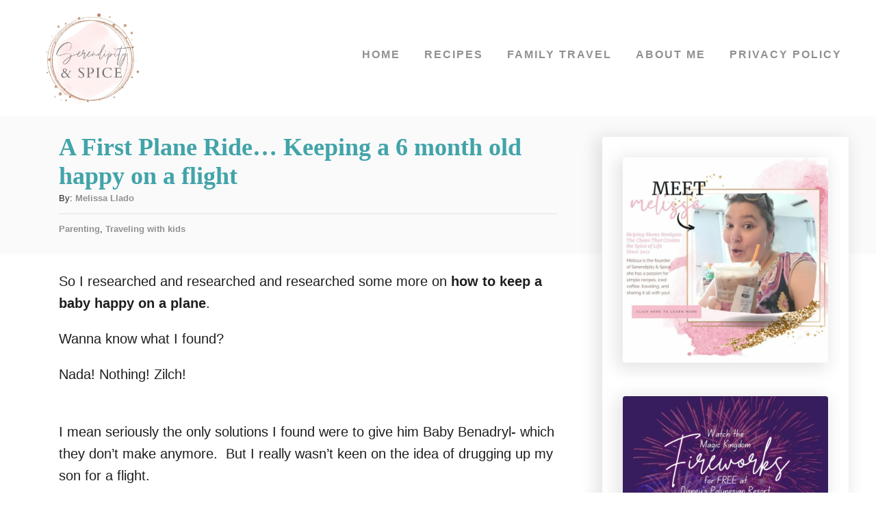

--- FILE ---
content_type: text/html; charset=UTF-8
request_url: https://serendipityandspice.com/first-plane-ride-keeping-6-month-old/
body_size: 17543
content:
<!DOCTYPE html><html lang="en-US" prefix="og: https://ogp.me/ns#">
	<head>
				<meta charset="UTF-8">
		<meta name="viewport" content="width=device-width, initial-scale=1.0">
		<meta http-equiv="X-UA-Compatible" content="ie=edge">
			<style>img:is([sizes="auto" i], [sizes^="auto," i]) { contain-intrinsic-size: 3000px 1500px }</style>
	
<!-- Search Engine Optimization by Rank Math PRO - https://rankmath.com/ -->
<title>A First Plane Ride... Keeping A 6 Month Old Happy On A Flight - Serendipity And Spice</title>
<meta name="description" content="I mean seriously the only solutions I found were to give him Baby Benadryl- which they don&#039;t make anymore.  But I really wasn&#039;t keen on the idea of drugging"/>
<meta name="robots" content="follow, index, max-snippet:-1, max-video-preview:-1, max-image-preview:large"/>
<link rel="canonical" href="https://serendipityandspice.com/first-plane-ride-keeping-6-month-old/" />
<meta property="og:locale" content="en_US" />
<meta property="og:type" content="article" />
<meta property="og:title" content="A First Plane Ride... Keeping A 6 Month Old Happy On A Flight - Serendipity And Spice" />
<meta property="og:description" content="I mean seriously the only solutions I found were to give him Baby Benadryl- which they don&#039;t make anymore.  But I really wasn&#039;t keen on the idea of drugging" />
<meta property="og:url" content="https://serendipityandspice.com/first-plane-ride-keeping-6-month-old/" />
<meta property="og:site_name" content="Serendipity and Spice" />
<meta property="article:publisher" content="https://www.facebook.com/SerendipityandSpice/" />
<meta property="article:author" content="http://www.facebook.com/mcrenshaw1" />
<meta property="article:section" content="Parenting" />
<meta property="og:updated_time" content="2018-01-17T23:05:26-05:00" />
<meta name="twitter:card" content="summary_large_image" />
<meta name="twitter:title" content="A First Plane Ride... Keeping A 6 Month Old Happy On A Flight - Serendipity And Spice" />
<meta name="twitter:description" content="I mean seriously the only solutions I found were to give him Baby Benadryl- which they don&#039;t make anymore.  But I really wasn&#039;t keen on the idea of drugging" />
<meta name="twitter:site" content="@MelissaLlado" />
<meta name="twitter:creator" content="@MelissaLlado" />
<meta name="twitter:label1" content="Written by" />
<meta name="twitter:data1" content="Melissa Llado" />
<meta name="twitter:label2" content="Time to read" />
<meta name="twitter:data2" content="6 minutes" />
<script type="application/ld+json" class="rank-math-schema-pro">{"@context":"https://schema.org","@graph":[{"@type":"BreadcrumbList","@id":"https://serendipityandspice.com/first-plane-ride-keeping-6-month-old/#breadcrumb","itemListElement":[{"@type":"ListItem","position":"1","item":{"@id":"https://serendipityandspice.com","name":"Home"}},{"@type":"ListItem","position":"2","item":{"@id":"https://serendipityandspice.com/parenting/","name":"Parenting"}},{"@type":"ListItem","position":"3","item":{"@id":"https://serendipityandspice.com/first-plane-ride-keeping-6-month-old/","name":"A First Plane Ride&#8230; Keeping a 6 month old happy on a flight"}}]}]}</script>
<!-- /Rank Math WordPress SEO plugin -->

<link rel='dns-prefetch' href='//scripts.mediavine.com' />
<link rel='dns-prefetch' href='//www.chicoryapp.com' />
<link rel='dns-prefetch' href='//www.googletagmanager.com' />
<link rel="alternate" type="application/rss+xml" title="Serendipity and Spice &raquo; Feed" href="https://serendipityandspice.com/feed/" />
<link rel="alternate" type="application/rss+xml" title="Serendipity and Spice &raquo; Comments Feed" href="https://serendipityandspice.com/comments/feed/" />
<link rel="alternate" type="application/rss+xml" title="Serendipity and Spice &raquo; A First Plane Ride&#8230; Keeping a 6 month old happy on a flight Comments Feed" href="https://serendipityandspice.com/first-plane-ride-keeping-6-month-old/feed/" />
<style type="text/css" id="mv-trellis-custom-css">:root{--mv-trellis-color-link:var(--mv-trellis-color-primary);--mv-trellis-color-link-hover:var(--mv-trellis-color-secondary);--mv-trellis-font-body:Arial,"Helvetica Neue",Helvetica,sans-serif;--mv-trellis-font-heading:"Lucida Bright",Georgia,serif;--mv-trellis-font-size-ex-sm:0.83375rem;--mv-trellis-font-size-sm:1.09375rem;--mv-trellis-font-size:1.25rem;--mv-trellis-font-size-lg:1.40625rem;--mv-trellis-color-primary:#919191;--mv-trellis-color-secondary:#737373;--mv-trellis-max-logo-size:150px;--mv-trellis-gutter-small:24px;--mv-trellis-gutter:48px;--mv-trellis-gutter-double:96px;--mv-trellis-gutter-large:96px;--mv-trellis-wisteria-desktop-logo-width:170px;--mv-trellis-color-background-accent:#fafafa;--mv-trellis-h1-font-color:#41A4A9;--mv-trellis-h1-font-size:2.25rem;--mv-trellis-heading-font-color:#41A4A9;}</style><link rel='stylesheet' id='wp-block-library-css' href='https://serendipityandspice.com/wp-includes/css/dist/block-library/style.min.css?ver=6.8.2' type='text/css' media='all' />
<style id='classic-theme-styles-inline-css' type='text/css'>
/*! This file is auto-generated */
.wp-block-button__link{color:#fff;background-color:#32373c;border-radius:9999px;box-shadow:none;text-decoration:none;padding:calc(.667em + 2px) calc(1.333em + 2px);font-size:1.125em}.wp-block-file__button{background:#32373c;color:#fff;text-decoration:none}
</style>
<style id='global-styles-inline-css' type='text/css'>
:root{--wp--preset--aspect-ratio--square: 1;--wp--preset--aspect-ratio--4-3: 4/3;--wp--preset--aspect-ratio--3-4: 3/4;--wp--preset--aspect-ratio--3-2: 3/2;--wp--preset--aspect-ratio--2-3: 2/3;--wp--preset--aspect-ratio--16-9: 16/9;--wp--preset--aspect-ratio--9-16: 9/16;--wp--preset--color--black: #000000;--wp--preset--color--cyan-bluish-gray: #abb8c3;--wp--preset--color--white: #ffffff;--wp--preset--color--pale-pink: #f78da7;--wp--preset--color--vivid-red: #cf2e2e;--wp--preset--color--luminous-vivid-orange: #ff6900;--wp--preset--color--luminous-vivid-amber: #fcb900;--wp--preset--color--light-green-cyan: #7bdcb5;--wp--preset--color--vivid-green-cyan: #00d084;--wp--preset--color--pale-cyan-blue: #8ed1fc;--wp--preset--color--vivid-cyan-blue: #0693e3;--wp--preset--color--vivid-purple: #9b51e0;--wp--preset--gradient--vivid-cyan-blue-to-vivid-purple: linear-gradient(135deg,rgba(6,147,227,1) 0%,rgb(155,81,224) 100%);--wp--preset--gradient--light-green-cyan-to-vivid-green-cyan: linear-gradient(135deg,rgb(122,220,180) 0%,rgb(0,208,130) 100%);--wp--preset--gradient--luminous-vivid-amber-to-luminous-vivid-orange: linear-gradient(135deg,rgba(252,185,0,1) 0%,rgba(255,105,0,1) 100%);--wp--preset--gradient--luminous-vivid-orange-to-vivid-red: linear-gradient(135deg,rgba(255,105,0,1) 0%,rgb(207,46,46) 100%);--wp--preset--gradient--very-light-gray-to-cyan-bluish-gray: linear-gradient(135deg,rgb(238,238,238) 0%,rgb(169,184,195) 100%);--wp--preset--gradient--cool-to-warm-spectrum: linear-gradient(135deg,rgb(74,234,220) 0%,rgb(151,120,209) 20%,rgb(207,42,186) 40%,rgb(238,44,130) 60%,rgb(251,105,98) 80%,rgb(254,248,76) 100%);--wp--preset--gradient--blush-light-purple: linear-gradient(135deg,rgb(255,206,236) 0%,rgb(152,150,240) 100%);--wp--preset--gradient--blush-bordeaux: linear-gradient(135deg,rgb(254,205,165) 0%,rgb(254,45,45) 50%,rgb(107,0,62) 100%);--wp--preset--gradient--luminous-dusk: linear-gradient(135deg,rgb(255,203,112) 0%,rgb(199,81,192) 50%,rgb(65,88,208) 100%);--wp--preset--gradient--pale-ocean: linear-gradient(135deg,rgb(255,245,203) 0%,rgb(182,227,212) 50%,rgb(51,167,181) 100%);--wp--preset--gradient--electric-grass: linear-gradient(135deg,rgb(202,248,128) 0%,rgb(113,206,126) 100%);--wp--preset--gradient--midnight: linear-gradient(135deg,rgb(2,3,129) 0%,rgb(40,116,252) 100%);--wp--preset--font-size--small: 13px;--wp--preset--font-size--medium: 20px;--wp--preset--font-size--large: 36px;--wp--preset--font-size--x-large: 42px;--wp--preset--spacing--20: 0.44rem;--wp--preset--spacing--30: 0.67rem;--wp--preset--spacing--40: 1rem;--wp--preset--spacing--50: 1.5rem;--wp--preset--spacing--60: 2.25rem;--wp--preset--spacing--70: 3.38rem;--wp--preset--spacing--80: 5.06rem;--wp--preset--shadow--natural: 6px 6px 9px rgba(0, 0, 0, 0.2);--wp--preset--shadow--deep: 12px 12px 50px rgba(0, 0, 0, 0.4);--wp--preset--shadow--sharp: 6px 6px 0px rgba(0, 0, 0, 0.2);--wp--preset--shadow--outlined: 6px 6px 0px -3px rgba(255, 255, 255, 1), 6px 6px rgba(0, 0, 0, 1);--wp--preset--shadow--crisp: 6px 6px 0px rgba(0, 0, 0, 1);}:where(.is-layout-flex){gap: 0.5em;}:where(.is-layout-grid){gap: 0.5em;}body .is-layout-flex{display: flex;}.is-layout-flex{flex-wrap: wrap;align-items: center;}.is-layout-flex > :is(*, div){margin: 0;}body .is-layout-grid{display: grid;}.is-layout-grid > :is(*, div){margin: 0;}:where(.wp-block-columns.is-layout-flex){gap: 2em;}:where(.wp-block-columns.is-layout-grid){gap: 2em;}:where(.wp-block-post-template.is-layout-flex){gap: 1.25em;}:where(.wp-block-post-template.is-layout-grid){gap: 1.25em;}.has-black-color{color: var(--wp--preset--color--black) !important;}.has-cyan-bluish-gray-color{color: var(--wp--preset--color--cyan-bluish-gray) !important;}.has-white-color{color: var(--wp--preset--color--white) !important;}.has-pale-pink-color{color: var(--wp--preset--color--pale-pink) !important;}.has-vivid-red-color{color: var(--wp--preset--color--vivid-red) !important;}.has-luminous-vivid-orange-color{color: var(--wp--preset--color--luminous-vivid-orange) !important;}.has-luminous-vivid-amber-color{color: var(--wp--preset--color--luminous-vivid-amber) !important;}.has-light-green-cyan-color{color: var(--wp--preset--color--light-green-cyan) !important;}.has-vivid-green-cyan-color{color: var(--wp--preset--color--vivid-green-cyan) !important;}.has-pale-cyan-blue-color{color: var(--wp--preset--color--pale-cyan-blue) !important;}.has-vivid-cyan-blue-color{color: var(--wp--preset--color--vivid-cyan-blue) !important;}.has-vivid-purple-color{color: var(--wp--preset--color--vivid-purple) !important;}.has-black-background-color{background-color: var(--wp--preset--color--black) !important;}.has-cyan-bluish-gray-background-color{background-color: var(--wp--preset--color--cyan-bluish-gray) !important;}.has-white-background-color{background-color: var(--wp--preset--color--white) !important;}.has-pale-pink-background-color{background-color: var(--wp--preset--color--pale-pink) !important;}.has-vivid-red-background-color{background-color: var(--wp--preset--color--vivid-red) !important;}.has-luminous-vivid-orange-background-color{background-color: var(--wp--preset--color--luminous-vivid-orange) !important;}.has-luminous-vivid-amber-background-color{background-color: var(--wp--preset--color--luminous-vivid-amber) !important;}.has-light-green-cyan-background-color{background-color: var(--wp--preset--color--light-green-cyan) !important;}.has-vivid-green-cyan-background-color{background-color: var(--wp--preset--color--vivid-green-cyan) !important;}.has-pale-cyan-blue-background-color{background-color: var(--wp--preset--color--pale-cyan-blue) !important;}.has-vivid-cyan-blue-background-color{background-color: var(--wp--preset--color--vivid-cyan-blue) !important;}.has-vivid-purple-background-color{background-color: var(--wp--preset--color--vivid-purple) !important;}.has-black-border-color{border-color: var(--wp--preset--color--black) !important;}.has-cyan-bluish-gray-border-color{border-color: var(--wp--preset--color--cyan-bluish-gray) !important;}.has-white-border-color{border-color: var(--wp--preset--color--white) !important;}.has-pale-pink-border-color{border-color: var(--wp--preset--color--pale-pink) !important;}.has-vivid-red-border-color{border-color: var(--wp--preset--color--vivid-red) !important;}.has-luminous-vivid-orange-border-color{border-color: var(--wp--preset--color--luminous-vivid-orange) !important;}.has-luminous-vivid-amber-border-color{border-color: var(--wp--preset--color--luminous-vivid-amber) !important;}.has-light-green-cyan-border-color{border-color: var(--wp--preset--color--light-green-cyan) !important;}.has-vivid-green-cyan-border-color{border-color: var(--wp--preset--color--vivid-green-cyan) !important;}.has-pale-cyan-blue-border-color{border-color: var(--wp--preset--color--pale-cyan-blue) !important;}.has-vivid-cyan-blue-border-color{border-color: var(--wp--preset--color--vivid-cyan-blue) !important;}.has-vivid-purple-border-color{border-color: var(--wp--preset--color--vivid-purple) !important;}.has-vivid-cyan-blue-to-vivid-purple-gradient-background{background: var(--wp--preset--gradient--vivid-cyan-blue-to-vivid-purple) !important;}.has-light-green-cyan-to-vivid-green-cyan-gradient-background{background: var(--wp--preset--gradient--light-green-cyan-to-vivid-green-cyan) !important;}.has-luminous-vivid-amber-to-luminous-vivid-orange-gradient-background{background: var(--wp--preset--gradient--luminous-vivid-amber-to-luminous-vivid-orange) !important;}.has-luminous-vivid-orange-to-vivid-red-gradient-background{background: var(--wp--preset--gradient--luminous-vivid-orange-to-vivid-red) !important;}.has-very-light-gray-to-cyan-bluish-gray-gradient-background{background: var(--wp--preset--gradient--very-light-gray-to-cyan-bluish-gray) !important;}.has-cool-to-warm-spectrum-gradient-background{background: var(--wp--preset--gradient--cool-to-warm-spectrum) !important;}.has-blush-light-purple-gradient-background{background: var(--wp--preset--gradient--blush-light-purple) !important;}.has-blush-bordeaux-gradient-background{background: var(--wp--preset--gradient--blush-bordeaux) !important;}.has-luminous-dusk-gradient-background{background: var(--wp--preset--gradient--luminous-dusk) !important;}.has-pale-ocean-gradient-background{background: var(--wp--preset--gradient--pale-ocean) !important;}.has-electric-grass-gradient-background{background: var(--wp--preset--gradient--electric-grass) !important;}.has-midnight-gradient-background{background: var(--wp--preset--gradient--midnight) !important;}.has-small-font-size{font-size: var(--wp--preset--font-size--small) !important;}.has-medium-font-size{font-size: var(--wp--preset--font-size--medium) !important;}.has-large-font-size{font-size: var(--wp--preset--font-size--large) !important;}.has-x-large-font-size{font-size: var(--wp--preset--font-size--x-large) !important;}
:where(.wp-block-post-template.is-layout-flex){gap: 1.25em;}:where(.wp-block-post-template.is-layout-grid){gap: 1.25em;}
:where(.wp-block-columns.is-layout-flex){gap: 2em;}:where(.wp-block-columns.is-layout-grid){gap: 2em;}
:root :where(.wp-block-pullquote){font-size: 1.5em;line-height: 1.6;}
</style>
<link rel='stylesheet' id='mv-trellis-wisteria-css' href='https://serendipityandspice.com/wp-content/themes/wisteria-trellis/assets/dist/css/main.1.0.2.css?ver=1.0.2' type='text/css' media='all' />
				<script id="mv-trellis-localModel" data-cfasync="false">
					window.$adManagementConfig = window.$adManagementConfig || {};
					window.$adManagementConfig.web = window.$adManagementConfig.web || {};
					window.$adManagementConfig.web.localModel = {"optimize_mobile_pagespeed":true,"optimize_desktop_pagespeed":true,"content_selector":".mvt-content","footer_selector":"footer.footer","content_selector_mobile":".mvt-content","comments_selector":"","sidebar_atf_selector":".sidebar-primary .widget-container:nth-last-child(3)","sidebar_atf_position":"afterend","sidebar_btf_selector":".mv-sticky-slot","sidebar_btf_position":"beforeend","content_stop_selector":"","sidebar_btf_stop_selector":"footer.footer","custom_css":"","ad_box":true,"sidebar_minimum_width":"1161","native_html_templates":{"feed":"<aside class=\"mv-trellis-native-ad-feed\"><div class=\"native-ad-image\" style=\"min-height:300px;min-width:300px;\"><div style=\"display: none;\" data-native-size=\"[300, 250]\" data-native-type=\"video\"><\/div><div style=\"width:300px;height:300px;\" data-native-size=\"[300,300]\" data-native-type=\"image\"><\/div><\/div><div class=\"native-content\"><img class=\"native-icon\" data-native-type=\"icon\" style=\"max-height: 50px; width: auto;\"><h2 data-native-len=\"80\" data-native-d-len=\"120\" data-native-type=\"title\"><\/h2><div data-native-len=\"140\" data-native-d-len=\"340\" data-native-type=\"body\"><\/div><div class=\"cta-container\"><div data-native-type=\"sponsoredBy\"><\/div><a rel=\"nonopener sponsor\" data-native-type=\"clickUrl\" class=\"button article-read-more\"><span data-native-type=\"cta\"><\/span><\/a><\/div><\/div><\/aside>","content":"<aside class=\"mv-trellis-native-ad-content\"><div class=\"native-ad-image\"><div style=\"display: none;\" data-native-size=\"[300, 250]\" data-native-type=\"video\"><\/div><div data-native-size=\"[300,300]\" data-native-type=\"image\"><\/div><\/div><div class=\"native-content\"><img class=\"native-icon\" data-native-type=\"icon\" style=\"max-height: 50px; width: auto;\"><h2 data-native-len=\"80\" data-native-d-len=\"120\" data-native-type=\"title\"><\/h2><div data-native-len=\"140\" data-native-d-len=\"340\" data-native-type=\"body\"><\/div><div class=\"cta-container\"><div data-native-type=\"sponsoredBy\"><\/div><a data-native-type=\"clickUrl\" class=\"button article-read-more\"><span data-native-type=\"cta\"><\/span><\/a><\/div><\/div><\/aside>","sidebar":"<aside class=\"mv-trellis-native-ad-sidebar\"><div class=\"native-ad-image\"><div style=\"display: none;\" data-native-size=\"[300, 250]\" data-native-type=\"video\"><\/div><div data-native-size=\"[300,300]\" data-native-type=\"image\"><\/div><\/div><img class=\"native-icon\" data-native-type=\"icon\" style=\"max-height: 50px; width: auto;\"><h3 data-native-len=\"80\"><a rel=\"nonopener sponsor\" data-native-type=\"title\"><\/a><\/h3><div data-native-len=\"140\" data-native-d-len=\"340\" data-native-type=\"body\"><\/div><div data-native-type=\"sponsoredBy\"><\/div><a data-native-type=\"clickUrl\" class=\"button article-read-more\"><span data-native-type=\"cta\"><\/span><\/a><\/aside>","sticky_sidebar":"<aside class=\"mv-trellis-native-ad-sticky-sidebar\"><div class=\"native-ad-image\"><div style=\"display: none;\" data-native-size=\"[300, 250]\" data-native-type=\"video\"><\/div><div data-native-size=\"[300,300]\" data-native-type=\"image\"><\/div><\/div><img class=\"native-icon\" data-native-type=\"icon\" style=\"max-height: 50px; width: auto;\"><h3 data-native-len=\"80\" data-native-type=\"title\"><\/h3><div data-native-len=\"140\" data-native-d-len=\"340\" data-native-type=\"body\"><\/div><div data-native-type=\"sponsoredBy\"><\/div><a data-native-type=\"clickUrl\" class=\"button article-read-more\"><span data-native-type=\"cta\"><\/span><\/a><\/aside>","adhesion":"<aside class=\"mv-trellis-native-ad-adhesion\"><div data-native-size=\"[100,100]\" data-native-type=\"image\"><\/div><div class=\"native-content\"><img class=\"native-icon\" data-native-type=\"icon\" style=\"max-height: 50px; width: auto;\"><div data-native-type=\"sponsoredBy\"><\/div><h6 data-native-len=\"80\" data-native-d-len=\"120\" data-native-type=\"title\"><\/h6><\/div><div class=\"cta-container\"><a class=\"button article-read-more\" data-native-type=\"clickUrl\"><span data-native-type=\"cta\"><\/span><\/a><\/div><\/aside>"}};
				</script>
			<script type="text/javascript" async="async" fetchpriority="high" data-noptimize="1" data-cfasync="false" src="https://scripts.mediavine.com/tags/serendipity-and-spice.js?ver=6.8.2" id="mv-script-wrapper-js"></script>
<script type="text/javascript" id="ga/js-js" class="mv-trellis-script" src="https://www.googletagmanager.com/gtag/js?id=UA-28338752-1" defer data-noptimize data-handle="ga/js"></script>
<script type="text/javascript" id="mv-trellis-images/intersection-observer-js" class="mv-trellis-script" src="https://serendipityandspice.com/wp-content/plugins/mediavine-trellis-images/assets/dist/IO.0.7.1.js?ver=0.7.1" defer data-noptimize data-handle="mv-trellis-images/intersection-observer"></script>
<script type="text/javascript" id="mv-trellis-images/webp-check-js" class="mv-trellis-script" src="https://serendipityandspice.com/wp-content/mvt-js/1/6a76c27036f54bb48ed9bc3294c5d172.min.js" defer data-noptimize data-handle="mv-trellis-images/webp-check"></script>
<link rel="https://api.w.org/" href="https://serendipityandspice.com/wp-json/" /><link rel="alternate" title="JSON" type="application/json" href="https://serendipityandspice.com/wp-json/wp/v2/posts/168" /><link rel="EditURI" type="application/rsd+xml" title="RSD" href="https://serendipityandspice.com/xmlrpc.php?rsd" />
<meta name="generator" content="WordPress 6.8.2" />
<link rel='shortlink' href='https://serendipityandspice.com/?p=168' />
<link rel="alternate" title="oEmbed (JSON)" type="application/json+oembed" href="https://serendipityandspice.com/wp-json/oembed/1.0/embed?url=https%3A%2F%2Fserendipityandspice.com%2Ffirst-plane-ride-keeping-6-month-old%2F" />
<link rel="alternate" title="oEmbed (XML)" type="text/xml+oembed" href="https://serendipityandspice.com/wp-json/oembed/1.0/embed?url=https%3A%2F%2Fserendipityandspice.com%2Ffirst-plane-ride-keeping-6-month-old%2F&#038;format=xml" />
		<style>
			:root {
				--mv-create-radius: 3px;
			}
		</style>
				<style>
				.mv-create-card {
					--mv-create-base: #919191 !important;
--mv-create-secondary-base: #41A4A9 !important;
--mv-create-alt-hover: #909090 !important;
--mv-create-secondary-alt-hover: #5d9c9f !important;
--mv-create-secondary-base-trans: rgba(65, 164, 169, 0.8) !important;
--mv-star-fill: #a0d2d4 !important;
--mv-star-fill-hover: #41A4A9 !important;				}
			</style>
		<style type="text/css" id="mv-trellis-native-ads-css">:root{--mv-trellis-color-native-ad-background: var(--mv-trellis-color-background-accent,#fafafa);}[class*="mv-trellis-native-ad"]{display:flex;flex-direction:column;text-align:center;align-items:center;padding:10px;margin:15px 0;border-top:1px solid #eee;border-bottom:1px solid #eee;background-color:var(--mv-trellis-color-native-ad-background,#fafafa)}[class*="mv-trellis-native-ad"] [data-native-type="image"]{background-repeat:no-repeat;background-size:cover;background-position:center center;}[class*="mv-trellis-native-ad"] [data-native-type="sponsoredBy"]{font-size:0.875rem;text-decoration:none;transition:color .3s ease-in-out,background-color .3s ease-in-out;}[class*="mv-trellis-native-ad"] [data-native-type="title"]{line-height:1;margin:10px 0;max-width:100%;text-decoration:none;transition:color .3s ease-in-out,background-color .3s ease-in-out;}[class*="mv-trellis-native-ad"] [data-native-type="title"],[class*="mv-trellis-native-ad"] [data-native-type="sponsoredBy"]{color:var(--mv-trellis-color-link)}[class*="mv-trellis-native-ad"] [data-native-type="title"]:hover,[class*="mv-trellis-native-ad"] [data-native-type="sponsoredBy"]:hover{color:var(--mv-trellis-color-link-hover)}[class*="mv-trellis-native-ad"] [data-native-type="body"]{max-width:100%;}[class*="mv-trellis-native-ad"] .article-read-more{display:inline-block;font-size:0.875rem;line-height:1.25;margin-left:0px;margin-top:10px;padding:10px 20px;text-align:right;text-decoration:none;text-transform:uppercase;}@media only screen and (min-width:600px){.mv-trellis-native-ad-feed,.mv-trellis-native-ad-content{flex-direction:row;padding:0;text-align:left;}.mv-trellis-native-ad-feed .native-content,.mv-trellis-native-ad-content{padding:10px}}.mv-trellis-native-ad-feed [data-native-type="image"]{max-width:100%;height:auto;}.mv-trellis-native-ad-feed .cta-container,.mv-trellis-native-ad-content .cta-container{display:flex;flex-direction:column;align-items:center;}@media only screen and (min-width:600px){.mv-trellis-native-ad-feed .cta-container,.mv-trellis-native-ad-content .cta-container{flex-direction:row;align-items: flex-end;justify-content:space-between;}}@media only screen and (min-width:600px){.mv-trellis-native-ad-content{padding:0;}.mv-trellis-native-ad-content .native-content{max-width:calc(100% - 300px);padding:15px;}}.mv-trellis-native-ad-content [data-native-type="image"]{height:300px;max-width:100%;width:300px;}.mv-trellis-native-ad-sticky-sidebar,.mv-trellis-native-ad-sidebar{font-size:var(--mv-trellis-font-size-sm,0.875rem);margin:20px 0;max-width:300px;padding:0 0 var(--mv-trellis-gutter,20px);}.mv-trellis-native-ad-sticky-sidebar [data-native-type="image"],.mv-trellis-native-ad-sticky-sidebar [data-native-type="image"]{height:300px;margin:0 auto;max-width:100%;width:300px;}.mv-trellis-native-ad-sticky-sidebar [data-native-type="body"]{padding:0 var(--mv-trellis-gutter,20px);}.mv-trellis-native-ad-sticky-sidebar [data-native-type="sponsoredBy"],.mv-trellis-native-ad-sticky-sidebar [data-native-type="sponsoredBy"]{display:inline-block}.mv-trellis-native-ad-sticky-sidebar h3,.mv-trellis-native-ad-sidebar h3 [data-native-type="title"]{margin:15px auto;width:300px;}.mv-trellis-native-ad-adhesion{background-color:transparent;flex-direction:row;height:90px;margin:0;padding:0 20px;}.mv-trellis-native-ad-adhesion [data-native-type="image"]{height:120px;margin:0 auto;max-width:100%;transform:translateY(-20px);width:120px;}.mv-trellis-native-ad-adhesion [data-native-type="sponsoredBy"],.mv-trellis-native-ad-adhesion  .article-read-more{font-size:0.75rem;}.mv-trellis-native-ad-adhesion [data-native-type="title"]{font-size:1rem;}.mv-trellis-native-ad-adhesion .native-content{display:flex;flex-direction:column;justify-content:center;padding:0 10px;text-align:left;}.mv-trellis-native-ad-adhesion .cta-container{display:flex;align-items:center;}</style>			<meta name="theme-color" content="#41A4A9"/>
			<link rel="manifest" href="https://serendipityandspice.com/manifest">
		<link rel="canonical" href="https://serendipityandspice.com/first-plane-ride-keeping-6-month-old/" />

<script type="text/javascript" id="google_gtagjs" src="https://www.googletagmanager.com/gtag/js?id=G-VWD3H9VJ0G" async="async"></script>
<script type="text/javascript" id="google_gtagjs-inline">
/* <![CDATA[ */
window.dataLayer = window.dataLayer || [];function gtag(){dataLayer.push(arguments);}gtag('js', new Date());gtag('config', 'G-VWD3H9VJ0G', {} );
/* ]]> */
</script>
<link rel="icon" href="https://serendipityandspice.com/wp-content/uploads/2021/09/Serendipity-and-Spice-1-150x150.jpg" sizes="32x32" />
<link rel="icon" href="https://serendipityandspice.com/wp-content/uploads/2021/09/Serendipity-and-Spice-1-200x200.jpg" sizes="192x192" />
<link rel="apple-touch-icon" href="https://serendipityandspice.com/wp-content/uploads/2021/09/Serendipity-and-Spice-1-200x200.jpg" />
<meta name="msapplication-TileImage" content="https://serendipityandspice.com/wp-content/uploads/2021/09/Serendipity-and-Spice-1-300x300.jpg" />
			</head>
	<body class="wp-singular post-template-default single single-post postid-168 single-format-standard wp-theme-mediavine-trellis wp-child-theme-wisteria-trellis mvt-no-js wisteria-trellis">
				<a href="#content" class="screen-reader-text">Skip to Content</a>
		<div class="before-content">
						<header class="header">
	<div class="wrapper wrapper-header">
				<div class="header-container">
						<div class="nav">
	<div class="wrapper nav-wrapper">
						<button class="nav-toggle" aria-label="Menu"><svg xmlns="http://www.w3.org/2000/svg" viewBox="0 0 32 32" width="32px" height="32px">
	<path d="M4,10h24c1.104,0,2-0.896,2-2s-0.896-2-2-2H4C2.896,6,2,6.896,2,8S2.896,10,4,10z M28,14H4c-1.104,0-2,0.896-2,2  s0.896,2,2,2h24c1.104,0,2-0.896,2-2S29.104,14,28,14z M28,22H4c-1.104,0-2,0.896-2,2s0.896,2,2,2h24c1.104,0,2-0.896,2-2  S29.104,22,28,22z" />
</svg>
</button>
				<nav id="primary-nav" class="nav-container nav-closed"><ul id="menu-top" class="nav-list"><li id="menu-item-9762" class="menu-item menu-item-type-custom menu-item-object-custom menu-item-home menu-item-9762"><a href="http://serendipityandspice.com"><span>Home</span></a></li>
<li id="menu-item-8176" class="menu-item menu-item-type-taxonomy menu-item-object-category menu-item-has-children menu-item-8176"><a href="https://serendipityandspice.com/recipes/"><span>Recipes</span><span class="toggle-sub-menu"><svg class="icon-arrow-down" width="6" height="4" viewBox="0 0 6 4" fill="none" xmlns="http://www.w3.org/2000/svg"><path fill-rule="evenodd" clip-rule="evenodd" d="M3 3.5L0 0L6 0L3 3.5Z" fill="#41A4A9"></path></svg></span></a>
<ul class="sub-menu">
	<li id="menu-item-11802" class="menu-item menu-item-type-post_type menu-item-object-page menu-item-has-children menu-item-11802"><a href="https://serendipityandspice.com/slow-cooker-recipes/">Ultimate Guide to Slow Cooker Recipes for Busy Families<span class="toggle-sub-menu"><svg class="icon-arrow-down" width="6" height="4" viewBox="0 0 6 4" fill="none" xmlns="http://www.w3.org/2000/svg"><path fill-rule="evenodd" clip-rule="evenodd" d="M3 3.5L0 0L6 0L3 3.5Z" fill="#41A4A9"></path></svg></span></a>
	<ul class="sub-menu">
		<li id="menu-item-10923" class="menu-item menu-item-type-taxonomy menu-item-object-category menu-item-10923"><a href="https://serendipityandspice.com/recipes/slow-cooker/">Best Slow Cooker Recipes</a></li>
	</ul>
</li>
	<li id="menu-item-11935" class="menu-item menu-item-type-post_type menu-item-object-post menu-item-11935"><a href="https://serendipityandspice.com/homemade-soup-recipes/">Homemade Soup Recipes</a></li>
	<li id="menu-item-10925" class="menu-item menu-item-type-taxonomy menu-item-object-category menu-item-10925"><a href="https://serendipityandspice.com/recipes/breakfast/">Family Breakfast Ideas</a></li>
	<li id="menu-item-10921" class="menu-item menu-item-type-taxonomy menu-item-object-category menu-item-10921"><a href="https://serendipityandspice.com/recipes/chicken/">Easy Chicken Recipes</a></li>
	<li id="menu-item-10926" class="menu-item menu-item-type-taxonomy menu-item-object-category menu-item-10926"><a href="https://serendipityandspice.com/recipes/side-dish/">Easy Side Dishes</a></li>
	<li id="menu-item-10922" class="menu-item menu-item-type-taxonomy menu-item-object-category menu-item-has-children menu-item-10922"><a href="https://serendipityandspice.com/dessert/">Easy Dessert Recipes<span class="toggle-sub-menu"><svg class="icon-arrow-down" width="6" height="4" viewBox="0 0 6 4" fill="none" xmlns="http://www.w3.org/2000/svg"><path fill-rule="evenodd" clip-rule="evenodd" d="M3 3.5L0 0L6 0L3 3.5Z" fill="#41A4A9"></path></svg></span></a>
	<ul class="sub-menu">
		<li id="menu-item-10924" class="menu-item menu-item-type-taxonomy menu-item-object-category menu-item-10924"><a href="https://serendipityandspice.com/recipes/cookies/">Unique Cookie Recipes</a></li>
	</ul>
</li>
</ul>
</li>
<li id="menu-item-11803" class="menu-item menu-item-type-taxonomy menu-item-object-category menu-item-has-children menu-item-11803"><a href="https://serendipityandspice.com/family-travel/"><span>Family Travel</span><span class="toggle-sub-menu"><svg class="icon-arrow-down" width="6" height="4" viewBox="0 0 6 4" fill="none" xmlns="http://www.w3.org/2000/svg"><path fill-rule="evenodd" clip-rule="evenodd" d="M3 3.5L0 0L6 0L3 3.5Z" fill="#41A4A9"></path></svg></span></a>
<ul class="sub-menu">
	<li id="menu-item-11804" class="menu-item menu-item-type-post_type menu-item-object-page menu-item-11804"><a href="https://serendipityandspice.com/family-travel-guide/">The Ultimate Guide to Family Travel</a></li>
	<li id="menu-item-11936" class="menu-item menu-item-type-post_type menu-item-object-post menu-item-11936"><a href="https://serendipityandspice.com/disney-world-vacation-planning-guide/">Disney World Guide</a></li>
	<li id="menu-item-11937" class="menu-item menu-item-type-post_type menu-item-object-post menu-item-11937"><a href="https://serendipityandspice.com/universals-epic-universe-orlando-florida-family-guide/">Epic Universe Guide</a></li>
</ul>
</li>
<li id="menu-item-240" class="menu-item menu-item-type-post_type menu-item-object-page menu-item-has-children menu-item-240"><a href="https://serendipityandspice.com/about/"><span>About Me</span><span class="toggle-sub-menu"><svg class="icon-arrow-down" width="6" height="4" viewBox="0 0 6 4" fill="none" xmlns="http://www.w3.org/2000/svg"><path fill-rule="evenodd" clip-rule="evenodd" d="M3 3.5L0 0L6 0L3 3.5Z" fill="#41A4A9"></path></svg></span></a>
<ul class="sub-menu">
	<li id="menu-item-11674" class="menu-item menu-item-type-custom menu-item-object-custom menu-item-11674"><a href="https://media-kit.melissallado.com">Media Kit</a></li>
</ul>
</li>
<li id="menu-item-9617" class="menu-item menu-item-type-post_type menu-item-object-page menu-item-privacy-policy menu-item-has-children menu-item-9617"><a rel="privacy-policy" href="https://serendipityandspice.com/privacy-policy/"><span>Privacy Policy</span><span class="toggle-sub-menu"><svg class="icon-arrow-down" width="6" height="4" viewBox="0 0 6 4" fill="none" xmlns="http://www.w3.org/2000/svg"><path fill-rule="evenodd" clip-rule="evenodd" d="M3 3.5L0 0L6 0L3 3.5Z" fill="#41A4A9"></path></svg></span></a>
<ul class="sub-menu">
	<li id="menu-item-5349" class="menu-item menu-item-type-post_type menu-item-object-page menu-item-5349"><a href="https://serendipityandspice.com/privacy-policy/disclosure/">Advertising Disclosure</a></li>
	<li id="menu-item-9763" class="menu-item menu-item-type-post_type menu-item-object-page menu-item-9763"><a href="https://serendipityandspice.com/privacy-policy/disclosure/">Disclosure</a></li>
	<li id="menu-item-9764" class="menu-item menu-item-type-post_type menu-item-object-page menu-item-9764"><a href="https://serendipityandspice.com/privacy-policy/terms-of-use/">Terms of Use</a></li>
	<li id="menu-item-9765" class="menu-item menu-item-type-post_type menu-item-object-page menu-item-9765"><a href="https://serendipityandspice.com/privacy-policy/disclaimer/">Disclaimer</a></li>
</ul>
</li>
</ul></nav>	</div>
</div>


							<div class="header-logo-container">
					<a href="https://serendipityandspice.com/" title="Serendipity and Spice" class="header-logo"><picture><source srcset="https://serendipityandspice.com/wp-content/uploads/2021/09/Serendipity-and-Spice-1.jpg.webp, https://serendipityandspice.com/wp-content/uploads/2021/09/Serendipity-and-Spice-1.jpg.webp 1000w, https://serendipityandspice.com/wp-content/uploads/2021/09/Serendipity-and-Spice-1-300x300.jpg.webp 300w, https://serendipityandspice.com/wp-content/uploads/2021/09/Serendipity-and-Spice-1-600x600.jpg.webp 600w, https://serendipityandspice.com/wp-content/uploads/2021/09/Serendipity-and-Spice-1-150x150.jpg.webp 150w, https://serendipityandspice.com/wp-content/uploads/2021/09/Serendipity-and-Spice-1-768x768.jpg.webp 768w, https://serendipityandspice.com/wp-content/uploads/2021/09/Serendipity-and-Spice-1-720x720.jpg.webp 720w, https://serendipityandspice.com/wp-content/uploads/2021/09/Serendipity-and-Spice-1-480x480.jpg.webp 480w, https://serendipityandspice.com/wp-content/uploads/2021/09/Serendipity-and-Spice-1-320x320.jpg.webp 320w, https://serendipityandspice.com/wp-content/uploads/2021/09/Serendipity-and-Spice-1-200x200.jpg.webp 200w, https://serendipityandspice.com/wp-content/uploads/2021/09/Serendipity-and-Spice-1-735x735.jpg.webp 735w, https://serendipityandspice.com/wp-content/uploads/2021/09/Serendipity-and-Spice-1-335x335.jpg.webp 335w, https://serendipityandspice.com/wp-content/uploads/2021/09/Serendipity-and-Spice-1-347x347.jpg.webp 347w, https://serendipityandspice.com/wp-content/uploads/2021/09/Serendipity-and-Spice-1-520x520.jpg.webp 520w, https://serendipityandspice.com/wp-content/uploads/2021/09/Serendipity-and-Spice-1-640x640.jpg.webp 640w, https://serendipityandspice.com/wp-content/uploads/2021/09/Serendipity-and-Spice-1-960x960.jpg.webp 960w" type="image/webp"><img src="https://serendipityandspice.com/wp-content/uploads/2021/09/Serendipity-and-Spice-1.jpg" srcset="https://serendipityandspice.com/wp-content/uploads/2021/09/Serendipity-and-Spice-1.jpg 1000w, https://serendipityandspice.com/wp-content/uploads/2021/09/Serendipity-and-Spice-1-300x300.jpg 300w, https://serendipityandspice.com/wp-content/uploads/2021/09/Serendipity-and-Spice-1-600x600.jpg 600w, https://serendipityandspice.com/wp-content/uploads/2021/09/Serendipity-and-Spice-1-150x150.jpg 150w, https://serendipityandspice.com/wp-content/uploads/2021/09/Serendipity-and-Spice-1-768x768.jpg 768w, https://serendipityandspice.com/wp-content/uploads/2021/09/Serendipity-and-Spice-1-720x720.jpg 720w, https://serendipityandspice.com/wp-content/uploads/2021/09/Serendipity-and-Spice-1-480x480.jpg 480w, https://serendipityandspice.com/wp-content/uploads/2021/09/Serendipity-and-Spice-1-320x320.jpg 320w, https://serendipityandspice.com/wp-content/uploads/2021/09/Serendipity-and-Spice-1-200x200.jpg 200w, https://serendipityandspice.com/wp-content/uploads/2021/09/Serendipity-and-Spice-1-735x735.jpg 735w, https://serendipityandspice.com/wp-content/uploads/2021/09/Serendipity-and-Spice-1-335x335.jpg 335w, https://serendipityandspice.com/wp-content/uploads/2021/09/Serendipity-and-Spice-1-347x347.jpg 347w, https://serendipityandspice.com/wp-content/uploads/2021/09/Serendipity-and-Spice-1-520x520.jpg 520w, https://serendipityandspice.com/wp-content/uploads/2021/09/Serendipity-and-Spice-1-640x640.jpg 640w, https://serendipityandspice.com/wp-content/uploads/2021/09/Serendipity-and-Spice-1-960x960.jpg 960w" sizes="(max-width: 760px) calc(100vw - 96px), 720px" class="size-full size-ratio-full wp-image-9743 header-logo-img ggnoads" alt="Serendipity and Spice" data-pin-nopin="true" height="1000" width="1000"></picture></a>				</div>
					</div>
	</div>
	</header>
					</div>
		
	<!-- Main Content Section -->
	<div class="content">
		<div class="wrapper wrapper-content">
					<main id="content" class="content-container">
				
		<article id="post-168" class="article-post article post-168 post type-post status-publish format-standard hentry category-parenting category-traveling-with-kids mv-content-wrapper">

			<header class="entry-header header-singular wrapper">
		<h1 class="entry-title article-heading">A First Plane Ride&#8230; Keeping a 6 month old happy on a flight</h1>
	<div class="article-meta post-meta-wrapper post-meta-single post-meta-single-top">
			<p class="author-meta post-author meta-wrapper">
			By: 			<span class="byline"><span class="screen-reader-text">Author </span><a class="url fn n" href="http://serendipityandspice.com">Melissa Llado</a></span>		</p>
				<p class="meta-cats"><span class="cat-links"><span class="screen-reader-text">Categories </span><a href="https://serendipityandspice.com/parenting/" rel="category tag">Parenting</a>, <a href="https://serendipityandspice.com/traveling-with-kids/" rel="category tag">Traveling with kids</a></span></p>
		</div>

</header>

			<div class="entry-content mvt-content">
				<div><span>So I researched and researched and researched some more on <b>how to keep a baby happy on a plane</b>. &nbsp;</span></div>
<div><span>Wanna know what I found?</span></div>
<div><span>Nada! Nothing! Zilch!</span></div>
<p><span><br></span><span>I mean seriously the only solutions I found were to give him Baby Benadryl- which they don&rsquo;t make anymore. &nbsp;But I really wasn&rsquo;t keen on the idea of drugging up my son for a flight.</span><br><span><br></span></p>
<div><a href="http://3.bp.blogspot.com/-NNtnmhn1ROU/T6NNyP1GO_I/AAAAAAAAA2s/rWSfRoWFkVo/s1600/images+(10).jpg" imageanchor="1" target="_blank" rel="noopener"><noscript><img fetchpriority="high" decoding="async" border="0" height="299" src="http://3.bp.blogspot.com/-NNtnmhn1ROU/T6NNyP1GO_I/AAAAAAAAA2s/rWSfRoWFkVo/s400/images+(10).jpg" width="400" alt="images+(10) A First Plane Ride... Keeping a 6 month old happy on a flight I mean seriously the only solutions I found were to give him Baby Benadryl- which they don't make anymore. &nbsp;But I really wasn't keen on the idea of drugging up my son for a flight." title="A First Plane Ride... Keeping a 6 month old happy on a flight 1 A First Plane Ride... Keeping a 6 month old happy on a flight"></noscript><img fetchpriority="high" decoding="async" border="0" height="299" src="http://3.bp.blogspot.com/-NNtnmhn1ROU/T6NNyP1GO_I/AAAAAAAAA2s/rWSfRoWFkVo/s400/images+(10).jpg" width="400" alt="images+(10) A First Plane Ride... Keeping a 6 month old happy on a flight I mean seriously the only solutions I found were to give him Baby Benadryl- which they don't make anymore. &nbsp;But I really wasn't keen on the idea of drugging up my son for a flight." title="A First Plane Ride... Keeping a 6 month old happy on a flight 1 A First Plane Ride... Keeping a 6 month old happy on a flight" data-mvt-skip="src" loading="eager" class="eager-load" data-no-svg="1" data-trellis-processed="1"></a></div>
<div></div>
<p><span>I&rsquo;m so afraid of being &ldquo;that woman with the screaming kid&rdquo; on the flight and I know I&rsquo;ve driven my husband bonkers trying to find ways to keep my little man happy on the 2 hour flight. &nbsp;I&rsquo;ve read of people buying a round of drinks for everyone on board as a &ldquo;Sorry&rdquo;- but really, that&rsquo;s going to cost about a grand that I really don&rsquo;t have. &nbsp;Others just grin and bear it. &nbsp;Others drug their children up. &nbsp;So, needless to say I arrived to the airport a bit apprehensive yesterday.</span><br><span><br></span><span>Upon arriving at the airport we went to the wrong security line- apparently there&rsquo;s one specifically for strollers and wheelchairs (in Atlanta anyway). &nbsp;Basically this line is just an extra measure before sending you through the regular line. &nbsp;Upon entering the regular security line I knew that we were an unwelcome pair!</span><br><span><br></span><span>Usually the little man gets oohs and ahhs and coos and giggles when we&rsquo;re out running errands. &nbsp;People stop and smile at him waiting for him to share his precious little dimple. They comment about what an adorable little man he is. &nbsp;Even those who don&rsquo;t speak usually make eye contact and give a little wave with a big smile. &nbsp;I mean, how could you not love this little face (yeah yeah- I know I&rsquo;m biased).</span><br><span><br></span></p>
<div><a href="http://2.bp.blogspot.com/-dNym2qd3zM4/T6NDpBZNAQI/AAAAAAAAA2g/xvt4mpwHWxU/s1600/March+2012+162.JPG" imageanchor="1" target="_blank" rel="noopener"><span><noscript><img decoding="async" border="0" height="640" src="http://2.bp.blogspot.com/-dNym2qd3zM4/T6NDpBZNAQI/AAAAAAAAA2g/xvt4mpwHWxU/s640/March+2012+162.JPG" width="452" alt="March+2012+162 A First Plane Ride... Keeping a 6 month old happy on a flight I mean seriously the only solutions I found were to give him Baby Benadryl- which they don't make anymore. &nbsp;But I really wasn't keen on the idea of drugging up my son for a flight." title="A First Plane Ride... Keeping a 6 month old happy on a flight 2 A First Plane Ride... Keeping a 6 month old happy on a flight"></noscript><img decoding="async" border="0" height="640" src="http://2.bp.blogspot.com/-dNym2qd3zM4/T6NDpBZNAQI/AAAAAAAAA2g/xvt4mpwHWxU/s640/March+2012+162.JPG" width="452" alt="March+2012+162 A First Plane Ride... Keeping a 6 month old happy on a flight I mean seriously the only solutions I found were to give him Baby Benadryl- which they don't make anymore. &nbsp;But I really wasn't keen on the idea of drugging up my son for a flight." title="A First Plane Ride... Keeping a 6 month old happy on a flight 2 A First Plane Ride... Keeping a 6 month old happy on a flight" data-mvt-skip="src" loading="lazy" class=" lazyload" data-trellis-processed="1"></span></a></div>
<p><span><br></span><span><br></span><span>Well, this friendliness ends the moment you enter the Airport Security line and people realize that they may very well be inprisoned on a 150&rsquo;x12&prime; flying tin can with &lsquo;that thing&rsquo; for the next few hours. &nbsp;Eyes are all immediately downcast upon our approach. &nbsp;Those who dare to look do so out of the corner of their eye and very quickly so they don&rsquo;t get caught. &nbsp;If they are caught looking they immediately put on a stern face and look away.</span><br><span><br></span><span>As we get on the tram to take us to the terminal people find it&rsquo;s easier to just ignore the mere presence of him. &nbsp;We must rush to get a seat before a young 20 something gets the last one. &nbsp;The little man is ohhing and ahhing at the speed of the tram and the multitude of people. &nbsp;He knows something is up. &nbsp;He doesn&rsquo;t understand why these stern faced people are not gushing all over him. &nbsp;Finally, he stares at the woman sitting next to us on the tram for so long that she has no choice but to look over and give a wave- which sends the little man into an ecstatic fit of bouncing and cooing. &nbsp;She has been infected and leaves with a big smile on her face.</span><br><span><br></span><span>The next step takes every ounce of thick skin I have- arriving at the gate. &nbsp;Normally this would be an easy task filled with joy and excitement about our approaching embarkment. &nbsp;But, if you have a baby in tow this is where you get the most hated glares&hellip; when people realize you have just moved from the poor sap traveling with a baby to <b>them </b>being the poor sap because that dreaded baby is&hellip; on their flight- <b>THE HORROR</b>! But, my friends, it gets better&hellip; oh yes, since my husband has Elite status on this particular airline &nbsp;they upgraded our tickets to first class. &nbsp;So now, we&rsquo;re not only the dreaded people with a baby on the flight but we&rsquo;re going to be in first class too-<b> BLASPHEMY</b>. (I mean babies should be checked with the rest of the luggage, right?!) &nbsp;</span><br><span><br></span><span>We board the plane first and are sat in row 2- lucky us, now everyone gets to parade by and we can&rsquo;t miss a single beat of the horror that crosses each face when they realize- OH MY GOD, THERE&rsquo;S A BABY ON THIS FLIGHT, THE WHOLE TRIP IS RUINED!!!! &nbsp;The best part had to be the 6 other business men sitting in first class with us- they were just waiting for the little man to shed one tear and I know they were going to complain and get us thrown off the flight (oh yeah, they can do that now).</span><br><span><br></span><span>Well, my little man showed all of them! He was a PERFECT ANGEL the entire trip!</span><br><span><br></span></p>
<div><a href="http://sphotos.xx.fbcdn.net/hphotos-ash3/535566_3923050963259_1489150199_3370441_2021622863_n.jpg" imageanchor="1" target="_blank" rel="noopener"><span><noscript><img decoding="async" border="0" height="480" src="http://sphotos.xx.fbcdn.net/hphotos-ash3/535566_3923050963259_1489150199_3370441_2021622863_n.jpg" width="640" alt="535566 3923050963259 1489150199 3370441 2021622863 n A First Plane Ride... Keeping a 6 month old happy on a flight I mean seriously the only solutions I found were to give him Baby Benadryl- which they don't make anymore. &nbsp;But I really wasn't keen on the idea of drugging up my son for a flight." title="A First Plane Ride... Keeping a 6 month old happy on a flight 3 A First Plane Ride... Keeping a 6 month old happy on a flight"></noscript><img decoding="async" border="0" height="480" src="http://sphotos.xx.fbcdn.net/hphotos-ash3/535566_3923050963259_1489150199_3370441_2021622863_n.jpg" width="640" alt="535566 3923050963259 1489150199 3370441 2021622863 n A First Plane Ride... Keeping a 6 month old happy on a flight I mean seriously the only solutions I found were to give him Baby Benadryl- which they don't make anymore. &nbsp;But I really wasn't keen on the idea of drugging up my son for a flight." title="A First Plane Ride... Keeping a 6 month old happy on a flight 3 A First Plane Ride... Keeping a 6 month old happy on a flight" data-mvt-skip="src" loading="lazy" class=" lazyload" data-trellis-processed="1"></span></a></div>
<div><span><br></span></div>
<div><span><b>So what&rsquo;s the secret?</b></span></div>
<div><span><b><br></b></span></div>
<div><span>They pick up on how you&rsquo;re feeling.</span></div>
<div><span>Even though I knew what everyone was thinking when they saw him and I knew what the glares meant I still smiled at these hostile strangers and was overly friendly. &nbsp;I cooed and talked with Logan, I had him all sorts of treats and toys to occupy his time. &nbsp;Ultimately, he had the most fun looking out the window, exploring this strange place we were in, and being the center of mommy &amp; daddy&rsquo;s attention.</span></div>
<div><span><br></span></div>
<div><span></span></div>
<div><span><br></span></div>
<div><span>So, if you&rsquo;re travelling with an infant soon and you&rsquo;re like me and really need some peace of mind follow these simple steps and hopefully you too will have a fantastic trip:</span></div>
<div><span><br></span></div>
<div><span>1. Give the baby a bottle once you begin to taxi away from the gate. &nbsp;This helps with their ears popping but it might also put them to sleep- like it did to Logan. &nbsp;He was so excited about all the new experiences through the airport that by the time he leaned back on me he was passed out by the time the bottle reached his mouth.</span></div>
<div><span><br></span></div>
<div><span>2. DO NOT REMOVE THE BOTTLE! &nbsp;Even though he was asleep I noticed that he would suck at the exact same time my ears would pop- so I think it was helping his ears too.</span></div>
<div><span><br></span></div>
<div><span>3. &nbsp;Pack munchies! Lots and lots of munchies. &nbsp;If he started to get overly excited and cooing too loudly (the grouchy old man across the way would start to give us &lsquo;the look&rsquo;) we would just pop one in his mouth and he&rsquo;d be very happy&hellip; but quietly since his mouth was full.</span></div>
<div><span><br></span></div>
<div><span>4. &nbsp;If you have a tablet or IPad- download a cartoon and take it to play on the plane. &nbsp;Babies are drawn to the lights and movement so it&rsquo;s okay that there is no sound.</span></div>
<div><span><br></span></div>
<div><span>5. Take 2 toys. &nbsp;Too many choices will confuse them.</span></div>
<div><span><br></span></div>
<div><span>6. Don&rsquo;t worry about spoiling them on the ride! I let the little man have whatever he wanted. &nbsp;He wanted munchies- I gave him all he wanted. He wanted a taste of my soda- he got it. He wanted to bounce- we bounced him all he wanted! You get the drift.</span></div>
<div><span><br></span></div>
<div><span>7. Just relax and stay happy- no matter how many nasty looks you get. &nbsp;Take pleasure in knowing that if your child behaves you can give everyone a &ldquo;Haha- I have the perfect child&rdquo; look as they deboard because you&rsquo;ll be waiting for them to bring your stroller from the luggage compartment. &nbsp;If your child doesn&rsquo;t behave then oh well- that&rsquo;s karma for them assuming he wasn&rsquo;t going to behave. &nbsp;&#128578;</span></div>
<div><span><br></span></div>
<div><span>I hope this brings other moms some piece of mind. &nbsp;We all go through it and it&rsquo;s okay!</span></div>
<div></div>
<div></div>
<p><a href="javascript:void((function()%7Bvar%20e=document.createElement('script');e.setAttribute('type','text/javascript');e.setAttribute('charset','UTF-8');e.setAttribute('src','http://assets.pinterest.com/js/pinmarklet.js?r='+Math.random()*99999999);document.body.appendChild(e)%7D)());"><noscript><img decoding="async" alt="Pin It" src="http://www.clickinmoms.com/cmprodaily/wp-content/uploads/2011/09/pinit.jpg" title="A First Plane Ride... Keeping a 6 month old happy on a flight 4 A First Plane Ride... Keeping a 6 month old happy on a flight"></noscript><img decoding="async" alt="Pin It" src="http://www.clickinmoms.com/cmprodaily/wp-content/uploads/2011/09/pinit.jpg" title="A First Plane Ride... Keeping a 6 month old happy on a flight 4 A First Plane Ride... Keeping a 6 month old happy on a flight" data-mvt-skip="src" loading="lazy" class=" lazyload" data-trellis-processed="1"></a></p>
<p><a href="http://www.mylivesignature.com/" target="_blank" rel="noopener"><noscript><img decoding="async" src="http://signatures.mylivesignature.com/54490/71/4DF62AAED0CDE99DF4782D256745516C.png" alt="4DF62AAED0CDE99DF4782D256745516C A First Plane Ride... Keeping a 6 month old happy on a flight I mean seriously the only solutions I found were to give him Baby Benadryl- which they don't make anymore. &nbsp;But I really wasn't keen on the idea of drugging up my son for a flight." title="A First Plane Ride... Keeping a 6 month old happy on a flight 5 A First Plane Ride... Keeping a 6 month old happy on a flight"></noscript><img decoding="async" src="http://signatures.mylivesignature.com/54490/71/4DF62AAED0CDE99DF4782D256745516C.png" alt="4DF62AAED0CDE99DF4782D256745516C A First Plane Ride... Keeping a 6 month old happy on a flight I mean seriously the only solutions I found were to give him Baby Benadryl- which they don't make anymore. &nbsp;But I really wasn't keen on the idea of drugging up my son for a flight." title="A First Plane Ride... Keeping a 6 month old happy on a flight 5 A First Plane Ride... Keeping a 6 month old happy on a flight" data-mvt-skip="src" loading="lazy" class=" lazyload" data-trellis-processed="1"></a> </p>
<div></div>
			</div>
						<footer class="entry-footer">
				<div class="post-meta-wrapper post-meta-single post-meta-single-bottom">
			<p class="meta-wrapper"><span class="posted-on"><span class="screen-reader-text">Posted on </span>Last updated: <time class="entry-date" datetime="2018-01-17T23:05:26-05:00">January 17, 2018</time></span></p>
				<p class="meta-cats"><span class="cat-links"><span class="screen-reader-text">Categories </span><a href="https://serendipityandspice.com/parenting/" rel="category tag">Parenting</a>, <a href="https://serendipityandspice.com/traveling-with-kids/" rel="category tag">Traveling with kids</a></span></p>
		</div>

			</footer><!-- .entry-footer -->
					</article>
		
	<nav class="navigation post-navigation" aria-label="Posts">
		<h2 class="screen-reader-text">Post navigation</h2>
		<div class="nav-links"><div class="nav-previous"><a href="https://serendipityandspice.com/new-blogger-series-guest-posting/" rel="prev" aria-hidden="true" tabindex="-1" class="post-thumbnail"><style>img#mv-trellis-img-1::before{padding-top:150%; }img#mv-trellis-img-1{display:block;}</style><noscript><img src="https://serendipityandspice.com/wp-content/uploads/2012/04/Guest-Post.png" srcset="https://serendipityandspice.com/wp-content/uploads/2012/04/Guest-Post.png 800w, https://serendipityandspice.com/wp-content/uploads/2012/04/Guest-Post-200x300.png 200w, https://serendipityandspice.com/wp-content/uploads/2012/04/Guest-Post-600x900.png 600w, https://serendipityandspice.com/wp-content/uploads/2012/04/Guest-Post-150x225.png 150w, https://serendipityandspice.com/wp-content/uploads/2012/04/Guest-Post-300x450.png 300w" sizes="(max-width: 599px) 320px, (max-width: 700px) calc(50vw - 30px), 320px" alt="" data-pin-nopin="true" class="size-full size-ratio-full wp-image-3319 post-nav-img ggnoads" height="1200" width="800"></noscript><img src="https://serendipityandspice.com/wp-content/uploads/2012/04/Guest-Post.png.webp" srcset="https://serendipityandspice.com/wp-content/uploads/2012/04/Guest-Post.png.webp 800w, https://serendipityandspice.com/wp-content/uploads/2012/04/Guest-Post-200x300.png.webp 200w, https://serendipityandspice.com/wp-content/uploads/2012/04/Guest-Post-600x900.png.webp 600w, https://serendipityandspice.com/wp-content/uploads/2012/04/Guest-Post-150x225.png.webp 150w, https://serendipityandspice.com/wp-content/uploads/2012/04/Guest-Post-300x450.png.webp 300w" sizes="(max-width: 599px) 320px, (max-width: 700px) calc(50vw - 30px), 320px" alt="" data-pin-nopin="true" class="size-full size-ratio-full wp-image-3319 post-nav-img ggnoads lazyload" height="1200" width="800" id="mv-trellis-img-1" loading="lazy" data-trellis-processed="1"></a><a href="https://serendipityandspice.com/new-blogger-series-guest-posting/" rel="prev"><p class="post-title-wrap"><span class="post-title h3">New Blogger Series &#8211; Guest Posting</span></p></a></div><div class="nav-next"><a href="https://serendipityandspice.com/8-plants-to-repel-bugs-insects-and/" rel="next" aria-hidden="true" tabindex="-1" class="post-thumbnail"><style>img#mv-trellis-img-2::before{padding-top:141.43576826196%; }img#mv-trellis-img-2{display:block;}</style><noscript><img src="https://serendipityandspice.com/wp-content/uploads/2012/05/8.png" srcset="https://serendipityandspice.com/wp-content/uploads/2012/05/8.png 1588w, https://serendipityandspice.com/wp-content/uploads/2012/05/8-212x300.png 212w, https://serendipityandspice.com/wp-content/uploads/2012/05/8-600x849.png 600w, https://serendipityandspice.com/wp-content/uploads/2012/05/8-300x424.png 300w" sizes="(max-width: 599px) 320px, (max-width: 700px) calc(50vw - 30px), 320px" alt="" data-pin-nopin="true" class="size-full size-ratio-full wp-image-3115 post-nav-img ggnoads" height="2246" width="1588"></noscript><img src="https://serendipityandspice.com/wp-content/uploads/2012/05/8.png.webp" srcset="https://serendipityandspice.com/wp-content/uploads/2012/05/8.png.webp 1588w, https://serendipityandspice.com/wp-content/uploads/2012/05/8-212x300.png.webp 212w, https://serendipityandspice.com/wp-content/uploads/2012/05/8-600x849.png.webp 600w, https://serendipityandspice.com/wp-content/uploads/2012/05/8-300x424.png.webp 300w" sizes="(max-width: 599px) 320px, (max-width: 700px) calc(50vw - 30px), 320px" alt="" data-pin-nopin="true" class="size-full size-ratio-full wp-image-3115 post-nav-img ggnoads lazyload" height="2246" width="1588" id="mv-trellis-img-2" loading="lazy" data-trellis-processed="1"></a><a href="https://serendipityandspice.com/8-plants-to-repel-bugs-insects-and/" rel="next"><p class="post-title-wrap"><span class="post-title h3">8 Plants to Repel Bugs, Insects, and Pests</span></p></a></div></div>
	</nav><style>.trellis-comments .post-title::after{content: " on: A First Plane Ride… Keeping a 6 month old happy on a flight"}</style><div id="mv-trellis-comments" class="mv-trellis-comments" data-post-id="168" style="min-height:520px;">	<div id="respond" class="">
		<a rel="nofollow" id="cancel-comment-reply-link" href="/first-plane-ride-keeping-6-month-old/#respond" style="display:none;">Click here to cancel reply.</a><form action="" method="post" id="" class="trellis-proxy-form">
<p style="display: none;"><input type="hidden" id="akismet_comment_nonce" name="akismet_comment_nonce" value="6cf0268630" /></p><p style="display: none !important;" class="akismet-fields-container" data-prefix="ak_"><label>&#916;<textarea name="ak_hp_textarea" cols="45" rows="8" maxlength="100"></textarea></label><input type="hidden" id="ak_js_1" name="ak_js" value="49"/><script>document.getElementById( "ak_js_1" ).setAttribute( "value", ( new Date() ).getTime() );</script></p></form>	</div><!-- #respond -->
	<p class="akismet_comment_form_privacy_notice">This site uses Akismet to reduce spam. <a href="https://akismet.com/privacy/" target="_blank" rel="nofollow noopener">Learn how your comment data is processed.</a></p><!-- Required values for loading comments via ajax -->
<input type="hidden" name="llc_ajax_url" id="llc_ajax_url" value="https://serendipityandspice.com/wp-admin/admin-ajax.php"/>
<input type="hidden" name="llc_post_id" id="llc_post_id" value="168"/>
<div id="llc_comments">
	<div style="text-align: center;">
		<div id="llc-comments-loader" style="display: none;">
			<!-- Filter to disable loader element if not needed -->
							<!-- Filter to change loader element -->
				<img src="[data-uri]">					</div>
		<!-- Show comments button if "On Click" option is set -->
					<!-- Filter to modify loading button text and button class -->
			<button id="llc_comments_button"
			        class="btn ">Load Comments</button>
			</div>
</div></div><p class="akismet_comment_form_privacy_notice">This site uses Akismet to reduce spam. <a href="https://akismet.com/privacy/" target="_blank" rel="nofollow noopener">Learn how your comment data is processed.</a></p>			</main>
						<div class="sidebar">
<aside class="sidebar-container sidebar-primary">
	<style>img#mv-trellis-img-3::before{padding-top:100%; }img#mv-trellis-img-3{display:block;}img#mv-trellis-img-4::before{padding-top:125%; }img#mv-trellis-img-4{display:block;}img#mv-trellis-img-5::before{padding-top:100%; }img#mv-trellis-img-5{display:block;}img#mv-trellis-img-6::before{padding-top:52.142857142857%; }img#mv-trellis-img-6{display:block;}</style><div id="block-3" class="mv_trellis_mobile_hide widget-container widget_block widget_media_image">
<figure class="wp-block-image size-large"><a href="https://serendipityandspice.com/about/"><noscript><img loading="lazy" decoding="async" width="600" height="600" src="https://serendipityandspice.com/wp-content/uploads/2023/05/Melissa-600x600.jpg" alt="" class="wp-image-10735" srcset="https://serendipityandspice.com/wp-content/uploads/2023/05/Melissa-600x600.jpg 600w, https://serendipityandspice.com/wp-content/uploads/2023/05/Melissa-300x300.jpg 300w, https://serendipityandspice.com/wp-content/uploads/2023/05/Melissa-150x150.jpg 150w, https://serendipityandspice.com/wp-content/uploads/2023/05/Melissa-768x768.jpg 768w, https://serendipityandspice.com/wp-content/uploads/2023/05/Melissa-728x728.jpg 728w, https://serendipityandspice.com/wp-content/uploads/2023/05/Melissa-960x960.jpg 960w, https://serendipityandspice.com/wp-content/uploads/2023/05/Melissa-96x96.jpg 96w, https://serendipityandspice.com/wp-content/uploads/2023/05/Melissa.jpg 1080w" sizes="auto, (max-width: 760px) calc(100vw - 96px), 720px"></noscript><img loading="lazy" decoding="async" width="600" height="600" src="https://serendipityandspice.com/wp-content/uploads/2023/05/Melissa-600x600.jpg.webp" alt="" class="wp-image-10735 lazyload" srcset="https://serendipityandspice.com/wp-content/uploads/2023/05/Melissa-600x600.jpg.webp 600w, https://serendipityandspice.com/wp-content/uploads/2023/05/Melissa-300x300.jpg.webp 300w, https://serendipityandspice.com/wp-content/uploads/2023/05/Melissa-150x150.jpg.webp 150w, https://serendipityandspice.com/wp-content/uploads/2023/05/Melissa-768x768.jpg.webp 768w, https://serendipityandspice.com/wp-content/uploads/2023/05/Melissa-728x728.jpg.webp 728w, https://serendipityandspice.com/wp-content/uploads/2023/05/Melissa-960x960.jpg.webp 960w, https://serendipityandspice.com/wp-content/uploads/2023/05/Melissa-96x96.jpg.webp 96w, https://serendipityandspice.com/wp-content/uploads/2023/05/Melissa.jpg.webp 1080w" sizes="auto, (max-width: 760px) calc(100vw - 96px), 720px" data-pin-media="https://serendipityandspice.com/wp-content/uploads/2023/05/Melissa.jpg" id="mv-trellis-img-3" data-trellis-processed="1"></a></figure>
</div><div id="block-5" class="mv_trellis_mobile_hide widget-container widget_block widget_media_image">
<figure class="wp-block-image size-large"><a href="https://melissa-llado.kit.com/65ef14a627"><noscript><img loading="lazy" decoding="async" width="600" height="750" src="https://serendipityandspice.com/wp-content/uploads/2025/07/Watch-Disney-Fireworks-for-Free-600x750.jpg" alt="" class="wp-image-11917" srcset="https://serendipityandspice.com/wp-content/uploads/2025/07/Watch-Disney-Fireworks-for-Free-600x750.jpg 600w, https://serendipityandspice.com/wp-content/uploads/2025/07/Watch-Disney-Fireworks-for-Free-240x300.jpg 240w, https://serendipityandspice.com/wp-content/uploads/2025/07/Watch-Disney-Fireworks-for-Free-120x150.jpg 120w, https://serendipityandspice.com/wp-content/uploads/2025/07/Watch-Disney-Fireworks-for-Free-768x960.jpg 768w, https://serendipityandspice.com/wp-content/uploads/2025/07/Watch-Disney-Fireworks-for-Free-864x1080.jpg 864w, https://serendipityandspice.com/wp-content/uploads/2025/07/Watch-Disney-Fireworks-for-Free-960x1200.jpg 960w, https://serendipityandspice.com/wp-content/uploads/2025/07/Watch-Disney-Fireworks-for-Free.jpg 1080w" sizes="auto, (max-width: 760px) calc(100vw - 96px), 720px"></noscript><img loading="lazy" decoding="async" width="600" height="750" src="https://serendipityandspice.com/wp-content/uploads/2025/07/Watch-Disney-Fireworks-for-Free-600x750.jpg.webp" alt="" class="wp-image-11917 lazyload" srcset="https://serendipityandspice.com/wp-content/uploads/2025/07/Watch-Disney-Fireworks-for-Free-600x750.jpg.webp 600w, https://serendipityandspice.com/wp-content/uploads/2025/07/Watch-Disney-Fireworks-for-Free-240x300.jpg.webp 240w, https://serendipityandspice.com/wp-content/uploads/2025/07/Watch-Disney-Fireworks-for-Free-120x150.jpg.webp 120w, https://serendipityandspice.com/wp-content/uploads/2025/07/Watch-Disney-Fireworks-for-Free-768x960.jpg.webp 768w, https://serendipityandspice.com/wp-content/uploads/2025/07/Watch-Disney-Fireworks-for-Free-864x1080.jpg.webp 864w, https://serendipityandspice.com/wp-content/uploads/2025/07/Watch-Disney-Fireworks-for-Free-960x1200.jpg.webp 960w, https://serendipityandspice.com/wp-content/uploads/2025/07/Watch-Disney-Fireworks-for-Free.jpg.webp 1080w" sizes="auto, (max-width: 760px) calc(100vw - 96px), 720px" data-pin-media="https://serendipityandspice.com/wp-content/uploads/2025/07/Watch-Disney-Fireworks-for-Free.jpg" id="mv-trellis-img-4" data-trellis-processed="1"></a></figure>
</div><div id="block-2" class="mv_trellis_mobile_hide widget-container widget_block widget_media_image">
<figure class="wp-block-image size-large"><a href="https://serendipityandspice.com/o-m-g-best-crockpot-chicken-ever-recipe/"><noscript><img loading="lazy" decoding="async" width="600" height="600" src="https://serendipityandspice.com/wp-content/uploads/2023/01/omg-the-best-crock-pot-chicken-recipe-600x600.jpg" alt="OMG Crockpot Chicken Recipe" class="wp-image-10586" srcset="https://serendipityandspice.com/wp-content/uploads/2023/01/omg-the-best-crock-pot-chicken-recipe-600x600.jpg 600w, https://serendipityandspice.com/wp-content/uploads/2023/01/omg-the-best-crock-pot-chicken-recipe-300x300.jpg 300w, https://serendipityandspice.com/wp-content/uploads/2023/01/omg-the-best-crock-pot-chicken-recipe-150x150.jpg 150w, https://serendipityandspice.com/wp-content/uploads/2023/01/omg-the-best-crock-pot-chicken-recipe-768x768.jpg 768w, https://serendipityandspice.com/wp-content/uploads/2023/01/omg-the-best-crock-pot-chicken-recipe-728x728.jpg 728w, https://serendipityandspice.com/wp-content/uploads/2023/01/omg-the-best-crock-pot-chicken-recipe-960x960.jpg 960w, https://serendipityandspice.com/wp-content/uploads/2023/01/omg-the-best-crock-pot-chicken-recipe.jpg 1080w" sizes="auto, (max-width: 760px) calc(100vw - 96px), 720px"></noscript><img loading="lazy" decoding="async" width="600" height="600" src="https://serendipityandspice.com/wp-content/uploads/2023/01/omg-the-best-crock-pot-chicken-recipe-600x600.jpg.webp" alt="OMG Crockpot Chicken Recipe" class="wp-image-10586 lazyload" srcset="https://serendipityandspice.com/wp-content/uploads/2023/01/omg-the-best-crock-pot-chicken-recipe-600x600.jpg.webp 600w, https://serendipityandspice.com/wp-content/uploads/2023/01/omg-the-best-crock-pot-chicken-recipe-300x300.jpg.webp 300w, https://serendipityandspice.com/wp-content/uploads/2023/01/omg-the-best-crock-pot-chicken-recipe-150x150.jpg.webp 150w, https://serendipityandspice.com/wp-content/uploads/2023/01/omg-the-best-crock-pot-chicken-recipe-768x768.jpg.webp 768w, https://serendipityandspice.com/wp-content/uploads/2023/01/omg-the-best-crock-pot-chicken-recipe-728x728.jpg.webp 728w, https://serendipityandspice.com/wp-content/uploads/2023/01/omg-the-best-crock-pot-chicken-recipe-960x960.jpg.webp 960w, https://serendipityandspice.com/wp-content/uploads/2023/01/omg-the-best-crock-pot-chicken-recipe.jpg.webp 1080w" sizes="auto, (max-width: 760px) calc(100vw - 96px), 720px" data-pin-media="https://serendipityandspice.com/wp-content/uploads/2023/01/omg-the-best-crock-pot-chicken-recipe.jpg" id="mv-trellis-img-5" data-trellis-processed="1"></a><figcaption class="wp-element-caption">This is seriously the most delicious crockpot chicken recipe I've ever made! It's so simple to make and packed full of flavor! Try my famous <a href="https://serendipityandspice.com/o-m-g-best-crockpot-chicken-ever-recipe/" data-type="post" data-id="81">OMG The BEST Crockpot Chicken Recipe</a>!</figcaption></figure>
</div><div id="block-4" class="mv_trellis_mobile_hide widget-container widget_block widget_media_image">
<figure class="wp-block-image size-full"><a href="https://serendipityandspice.com/the-best-damn-pork-chops-recipe/"><noscript><img loading="lazy" decoding="async" width="560" height="292" src="https://serendipityandspice.com/wp-content/uploads/2015/03/pork-chops.png" alt="easy pork chop recipe" class="wp-image-3430" srcset="https://serendipityandspice.com/wp-content/uploads/2015/03/pork-chops.png 560w, https://serendipityandspice.com/wp-content/uploads/2015/03/pork-chops-300x156.png 300w, https://serendipityandspice.com/wp-content/uploads/2015/03/pork-chops-290x150.png 290w" sizes="auto, (max-width: 560px) 100vw, 560px"></noscript><img loading="lazy" decoding="async" width="560" height="292" src="https://serendipityandspice.com/wp-content/uploads/2015/03/pork-chops.png.webp" alt="easy pork chop recipe" class="wp-image-3430 lazyload" srcset="https://serendipityandspice.com/wp-content/uploads/2015/03/pork-chops.png.webp 560w, https://serendipityandspice.com/wp-content/uploads/2015/03/pork-chops-300x156.png.webp 300w, https://serendipityandspice.com/wp-content/uploads/2015/03/pork-chops-290x150.png.webp 290w" sizes="auto, (max-width: 560px) 100vw, 560px" data-pin-media="https://serendipityandspice.com/wp-content/uploads/2015/03/pork-chops.png" id="mv-trellis-img-6" data-trellis-processed="1"></a></figure>
</div></aside>
		<aside class="mv-sticky-slot"></aside>
</div>
		</div>
	</div>

		<footer class="footer">
			<div class="wrapper wrapper-footer">
							<div class="footer-container">
			<div class="left-footer footer-widget-area">				</div>
			<div class="middle-footer footer-widget-area">				</div>
			<div class="right-footer footer-widget-area">				</div>
						</div>
			<div class="footer-copy"><p>Serendipity and Spice 2023</p></div>			</div>
		</footer>
		<script type="speculationrules">
{"prefetch":[{"source":"document","where":{"and":[{"href_matches":"\/*"},{"not":{"href_matches":["\/wp-*.php","\/wp-admin\/*","\/wp-content\/uploads\/*","\/wp-content\/*","\/wp-content\/plugins\/*","\/wp-content\/themes\/wisteria-trellis\/*","\/wp-content\/themes\/mediavine-trellis\/*","\/*\\?(.+)"]}},{"not":{"selector_matches":"a[rel~=\"nofollow\"]"}},{"not":{"selector_matches":".no-prefetch, .no-prefetch a"}}]},"eagerness":"conservative"}]}
</script>
		<!-- Global site tag (gtag.js) - Google Analytics -->
		<link rel="preconnect" href="https://www.google-analytics.com">
		<link rel="preconnect" href="https://stats.g.doubleclick.net">
		<script>
						window.dataLayer = window.dataLayer || [];
			function gtag(){dataLayer.push(arguments);}
			gtag('js', new Date());

							gtag('config', 'UA-28338752-1', {'anonymize_ip': true, 'allow_google_signals': false, 'allow_ad_personalization_signals': false});
										gtag('config', '287060178', {'allow_google_signals': false, 'allow_ad_personalization_signals': false});
			
					</script>
		<script type="text/javascript" id="chicory-script-js" class="mv-trellis-script" src="//www.chicoryapp.com/widget_v2/?php=8.4.17&plugin=3.1.6&ver=6.8.2" defer data-noptimize data-handle="chicory-script"></script>
<script type="text/javascript" id="mv-trellis-js-extra">
/* <![CDATA[ */
var mvt = {"version":"0.18.1","options":{"register_pwa":true,"require_name_email":true},"rest_url":"https:\/\/serendipityandspice.com\/wp-json\/","site_url":"https:\/\/serendipityandspice.com","img_host":"serendipityandspice.com","theme_directory":"https:\/\/serendipityandspice.com\/wp-content\/themes\/mediavine-trellis","pwa_version":"77143","comments":{"order":"desc","per_page":5,"page_comments":true,"enabled":true,"has_comments":"2"},"i18n":{"COMMENTS":"Comments","REPLY":"Reply","COMMENT":"Comment","COMMENT_PLACEHOLDER":"Write your comment...","REPLY_PLACEHOLDER":"Write your reply...","NAME":"Name","EMAIL":"Email","AT":"at","SHOW_MORE":"Show More Comments","LOADING":"Loading...","PLEASE_WAIT":"Please wait...","COMMENT_POSTED":"Comment posted!","FLOOD_MESSAGE":"Please wait before posting another comment.","FLOOD_HEADER":"Slow down, you're commenting too quickly!","DUPLICATE_MESSAGE":"It looks as though you've already said that!","DUPLICATE_HEADER":"Duplicate comment detected","INVALID_PARAM_MESSAGE":"Please check your email address.","INVALID_PARAM_HEADER":"Invalid email address","INVALID_CONTENT_MESSAGE":"Please check your comment before sending it again.","INVALID_CONTENT_HEADER":"Invalid content","AUTHOR_REQUIRED_MESSAGE":"Creating a comment requires valid author name and email values.","AUTHOR_REQUIRED_HEADER":"Missing some fields","GENERIC_ERROR":"Something went wrong."}};
/* ]]> */
</script>
<script id="mv-trellis-js" type="text/javascript" class="mv-trellis-script" src="https://serendipityandspice.com/wp-content/themes/mediavine-trellis/assets/dist/main.0.18.1.js?ver=0.18.1" defer data-noptimize data-handle="mv-trellis"></script><script defer type="text/javascript" src="https://serendipityandspice.com/wp-content/plugins/akismet/_inc/akismet-frontend.js?ver=1763005590" id="akismet-frontend-js"></script>
<script type="text/javascript" src="https://serendipityandspice.com/wp-includes/js/jquery/jquery.min.js?ver=3.7.1" id="jquery-core-js"></script>
<script type="text/javascript" src="https://serendipityandspice.com/wp-includes/js/jquery/jquery-migrate.min.js?ver=3.4.1" id="jquery-migrate-js"></script>
<script type="text/javascript" id="lazy-load-for-comments-js-extra">
/* <![CDATA[ */
var llcstrings = {"loading_error":"Error occurred while loading comments. Please reload this page."};
/* ]]> */
</script>
<script type="text/javascript" id="lazy-load-for-comments-js" class="mv-trellis-script" src="https://serendipityandspice.com/wp-content/plugins/lazy-load-for-comments/public/js/llc_click.min.js?ver=1.0.10" defer data-noptimize data-handle="lazy-load-for-comments"></script>
	</body>
</html>


--- FILE ---
content_type: application/javascript
request_url: https://prod-cdn.chicoryapp.com/chicory-publisher-sdk/wrapper.full.f4020b3540caa1895f2f.min.js
body_size: 40533
content:
/*! For license information please see wrapper.full.f4020b3540caa1895f2f.min.js.LICENSE.txt */
(()=>{var e,t,n={74:(e,t,n)=>{"use strict";n.r(t),n.d(t,{default:()=>ni});const r=new class{constructor(){this.queue={},this.$element=document.createElement("template")}send(e,t){e in this.queue||(this.queue[e]=[]),this.queue[e].push({name:e,data:t}),this.$element.dispatchEvent(new CustomEvent(e,{detail:t}))}listen(e,t){e in this.queue&&this.queue[e].forEach((function(e){t(e.data)})),this.$element.addEventListener(e,(function(e){t(e.detail)}))}};var i=function(){var e={a:"aⓐａẚàáâầấẫẩãāăằắẵẳȧǡäǟảåǻǎȁȃạậặḁąⱥɐ",aa:"ꜳ",ae:"æǽǣ",ao:"ꜵ",au:"ꜷ",av:"ꜹꜻ",ay:"ꜽ",b:"bⓑｂḃḅḇƀƃɓ",c:"cⓒｃćĉċčçḉƈȼꜿↄ",d:"dⓓｄḋďḍḑḓḏđƌɖɗꝺ",dz:"ǳǆ",e:"eⓔｅèéêềếễểẽēḕḗĕėëẻěȅȇẹệȩḝęḙḛɇɛǝ",f:"fⓕｆḟƒꝼ",g:"gⓖｇǵĝḡğġǧģǥɠꞡᵹꝿ",h:"hⓗｈĥḣḧȟḥḩḫẖħⱨⱶɥ",hv:"ƕ",i:"iⓘｉìíîĩīĭïḯỉǐȉȋịįḭɨı",j:"jⓙｊĵǰɉ",k:"kⓚｋḱǩḳķḵƙⱪꝁꝃꝅꞣ",l:"lⓛｌŀĺľḷḹļḽḻſłƚɫⱡꝉꞁꝇ",lj:"ǉ",m:"mⓜｍḿṁṃɱɯ",n:"nⓝｎǹńñṅňṇņṋṉƞɲŉꞑꞥ",nj:"ǌ",o:"oⓞｏòóôồốỗổõṍȭṏōṑṓŏȯȱöȫỏőǒȍȏơờớỡởợọộǫǭøǿɔꝋꝍɵ",oi:"ƣ",ou:"ȣ",oo:"ꝏ",p:"pⓟｐṕṗƥᵽꝑꝓꝕ",q:"qⓠｑɋꝗꝙ",r:"rⓡｒŕṙřȑȓṛṝŗṟɍɽꝛꞧꞃ",s:"sⓢｓśṥŝṡšṧṣṩșşȿꞩꞅẛ",ss:"ß",t:"tⓣｔṫẗťṭțţṱṯŧƭʈⱦꞇ",tz:"ꜩ",u:"uⓤｕùúûũṹūṻŭüǜǘǖǚủůűǔȕȗưừứữửựụṳųṷṵʉ",v:"vⓥｖṽṿʋꝟʌ",vy:"ꝡ",w:"wⓦｗẁẃŵẇẅẘẉⱳ",x:"xⓧｘẋẍ",y:"yⓨｙỳýŷỹȳẏÿỷẙỵƴɏỿ",z:"zⓩｚźẑżžẓẕƶȥɀⱬꝣ"},t={};for(var n in e)for(var r=e[n].split(""),i=0;i<r.length;++i)t[r[i]]=n;return t}();let o={minLength:2,substrings:!0,normalize:function(e){return function(e){for(var t=e.split(""),n="",r=0;r<t.length;++r){var o=t[r];n+=o in i?i[o]:o}return n}(e.toLowerCase())},split:function(e){return e.split(/[-\s,;:\.\/\\\{\}\[\]\(\)<>|!\?"'^#\+~\*\$%`´&§=@€»«¢„“”]+/)}};const s=new class{constructor(e){this.options=o,this.WINNING_THRESHOLD=.3}find_most_similar_sentence(e,t=this.WINNING_THRESHOLD){const n=this;let r=0,i=null,o=null;const s=Object.keys(this.sentences);for(let t of s){let s=n.dice_coefficient(e,t);s>r&&(r=s,o=t,i=Object.keys(n.sentences[t])[0])}return i&&r>t?[i]:[]}dice_coefficient(e,t){var n,r,i,o,s,a,c,u;if(e.length<2||t.length<2)return 0;for(o=new Map,n=r=0,a=e.length-2;0<=a?r<=a:r>=a;n=0<=a?++r:--r)u=e.substr(n,2),o.has(u)?o.set(u,o.get(u)+1):o.set(u,1);for(s=0,n=i=0,c=t.length-2;0<=c?i<=c:i>=c;n=0<=c?++i:--i)u=t.substr(n,2),o.get(u)>0&&(s++,o.set(u,o.get(u)-1));return 2*s/(e.length+t.length-2)}find(e){var t=this.wordsOf(e);if(0===t.length)return[];t.sort((function(e,t){return t.length-e.length}));var n=this.index,r=Object.prototype.hasOwnProperty,i=t[0];if(!r.call(n,i))return[];var o={};for(var s in n[i])o[s]=!0;for(var a=1;a<t.length;++a){i=t[a];if(!r.call(n,i))return[];var c=n[i];for(var s in o)r.call(c,s)||delete o[s]}return Object.keys(o)}add(e,t){var n=this.options.substrings?this.substringsOf(t):this.wordsOf(t);if(0===n.length)return!1;var r=Object.prototype.hasOwnProperty;if(t.length<=100){var i=this.sentences;(r.call(i,t)?i[t]:i[t]={})[e]=!0}for(var o=this.index,s=0;s<n.length;++s){var a=n[s];(r.call(o,a)?o[a]:o[a]={})[e]=!0}return!0}remove(e){var t=this.index;for(var n in t)delete t[n][e]}clear(){this.index={}}wordsOf(e){var t=e.trim();if(!t)return[];var n=this.options.minLength,r={},i=Object.prototype.hasOwnProperty;return this.options.split(this.options.normalize(t)).filter((function(e){return!(e.length<n||i.call(r,e))&&(r[e]=!0,!0)}))}substringsOf(e){for(var t=this.options.minLength,n=(Object.prototype.hasOwnProperty,this.wordsOf(e)),r={},i=0;i<n.length;++i)for(var o=n[i],s=o.length,a=s;a>=t;--a)for(var c=0,u=s-a;c<=u;++c)r[o.slice(c,c+a)]=!0;return Object.keys(r)}toJSON(){var e={},t=this.index;for(var n in t)e[n]=Object.keys(t[n]);return e}toString(){return JSON.stringify(this.toJSON())}dump(){return this.toString()}load(e){var t=e,n={};if("object"!=typeof t||null===t)throw new TypeError("invalid JSON data");for(var e in t){var r=t[e];if(!Array.isArray(r))throw new TypeError("invalid JSON data");for(var i={},o=0;o<r.length;++o){var s=r[o];if("string"!=typeof s)throw new TypeError("invalid JSON data");i[s]=!0}n[e]=i}this.index=n,this.sentences={}}};var a={log:"log",debug:"debug",info:"info",warn:"warn",error:"error"},c=console,u={};Object.keys(a).forEach((function(e){u[e]=c[e]}));var l="Datadog Browser SDK:",d={debug:u.debug.bind(c,l),log:u.log.bind(c,l),info:u.info.bind(c,l),warn:u.warn.bind(c,l),error:u.error.bind(c,l)},f="https://docs.datadoghq.com";function p(e,t){return function(){for(var n=[],r=0;r<arguments.length;r++)n[r]=arguments[r];try{return e.apply(void 0,n)}catch(e){d.error(t,e)}}}var h,g=function(e,t,n){if(n||2===arguments.length)for(var r,i=0,o=t.length;i<o;i++)!r&&i in t||(r||(r=Array.prototype.slice.call(t,0,i)),r[i]=t[i]);return e.concat(r||Array.prototype.slice.call(t))},v=!1;function m(e){v=e}function y(e,t,n){var r=n.value;n.value=function(){for(var e=[],t=0;t<arguments.length;t++)e[t]=arguments[t];return(h?b(r):r).apply(this,e)}}function b(e){return function(){return _(e,this,arguments)}}function _(e,t,n){try{return e.apply(t,n)}catch(e){if(w(e),h)try{h(e)}catch(e){w(e)}}}function w(){for(var e=[],t=0;t<arguments.length;t++)e[t]=arguments[t];v&&d.error.apply(d,g(["[MONITOR]"],e,!1))}function E(e,t){return-1!==e.indexOf(t)}function S(e){if(Array.from)return Array.from(e);var t=[];if(e instanceof Set)e.forEach((function(e){return t.push(e)}));else for(var n=0;n<e.length;n++)t.push(e[n]);return t}function C(e){return Object.keys(e).map((function(t){return e[t]}))}function O(e,t){return e.slice(0,t.length)===t}function k(e){for(var t=[],n=1;n<arguments.length;n++)t[n-1]=arguments[n];return t.forEach((function(t){for(var n in t)Object.prototype.hasOwnProperty.call(t,n)&&(e[n]=t[n])})),e}function x(){if("object"==typeof globalThis)return globalThis;Object.defineProperty(Object.prototype,"_dd_temp_",{get:function(){return this},configurable:!0});var e=_dd_temp_;return delete Object.prototype._dd_temp_,"object"!=typeof e&&(e="object"==typeof self?self:"object"==typeof window?window:{}),e}var T=1024,L=1024*T,R=/[^\u0000-\u007F]/;function A(e){return R.test(e)?void 0!==window.TextEncoder?(new TextEncoder).encode(e).length:new Blob([e]).size:e.length}function I(e,t){var n,r=x();return r.Zone&&"function"==typeof r.Zone.__symbol__&&(n=e[r.Zone.__symbol__(t)]),n||(n=e[t]),n}function j(e,t){return I(x(),"setTimeout")(b(e),t)}function P(e){I(x(),"clearTimeout")(e)}function N(e,t){return I(x(),"setInterval")(b(e),t)}function D(e){I(x(),"clearInterval")(e)}function U(e,t,n){var r,i,o=!n||void 0===n.leading||n.leading,s=!n||void 0===n.trailing||n.trailing,a=!1;return{throttled:function(){for(var n=[],c=0;c<arguments.length;c++)n[c]=arguments[c];a?r=n:(o?e.apply(void 0,n):r=n,a=!0,i=j((function(){s&&r&&e.apply(void 0,r),a=!1,r=void 0}),t))},cancel:function(){P(i),a=!1,r=void 0}}}function M(){}function B(e,t,n){if("object"!=typeof e||null===e)return JSON.stringify(e);var r=q(Object.prototype),i=q(Array.prototype),o=q(Object.getPrototypeOf(e)),s=q(e);try{return JSON.stringify(e,t,n)}catch(e){return"<error: unable to serialize object>"}finally{r(),i(),o(),s()}}function q(e){var t=e,n=t.toJSON;return n?(delete t.toJSON,function(){t.toJSON=n}):M}function F(e,t){return Object.keys(e).some((function(n){return e[n]===t}))}function H(e){return 0===Object.keys(e).length}var G=3*T,z=16*T,$=200;function V(e){void 0===e&&(e=2);var t=new Map,n=!1;function r(r){if(void 0===r&&(r=0),!n&&0!==e){var i=2===e?G:z,o=r;t.forEach((function(e){o+=e.getBytesCount()})),o>i&&(!function(e){d.warn("Customer data exceeds the recommended ".concat(e/T,"KiB threshold. More details: ").concat(f,"/real_user_monitoring/browser/troubleshooting/#customer-data-exceeds-the-recommended-threshold-warning"))}(i),n=!0)}}return{createDetachedTracker:function(){var e=W((function(){return r(e.getBytesCount())}));return e},getOrCreateTracker:function(e){return t.has(e)||t.set(e,W(r)),t.get(e)},setCompressionStatus:function(t){0===e&&(e=t,r())},getCompressionStatus:function(){return e},stop:function(){t.forEach((function(e){return e.stop()})),t.clear()}}}function W(e){var t=0,n=U((function(n){t=A(B(n)),e()}),$),r=n.throttled,i=n.cancel,o=function(){i(),t=0};return{updateCustomerData:function(e){H(e)?o():r(e)},resetCustomerData:o,getBytesCount:function(){return t},stop:function(){i()}}}function Y(e){return null===e?"null":Array.isArray(e)?"array":typeof e}function J(e,t,n){if(void 0===n&&(n=function(){if("undefined"!=typeof WeakSet){var e=new WeakSet;return{hasAlreadyBeenSeen:function(t){var n=e.has(t);return n||e.add(t),n}}}var t=[];return{hasAlreadyBeenSeen:function(e){var n=t.indexOf(e)>=0;return n||t.push(e),n}}}()),void 0===t)return e;if("object"!=typeof t||null===t)return t;if(t instanceof Date)return new Date(t.getTime());if(t instanceof RegExp){var r=t.flags||[t.global?"g":"",t.ignoreCase?"i":"",t.multiline?"m":"",t.sticky?"y":"",t.unicode?"u":""].join("");return new RegExp(t.source,r)}if(!n.hasAlreadyBeenSeen(t)){if(Array.isArray(t)){for(var i=Array.isArray(e)?e:[],o=0;o<t.length;++o)i[o]=J(i[o],t[o],n);return i}var s="object"===Y(e)?e:{};for(var a in t)Object.prototype.hasOwnProperty.call(t,a)&&(s[a]=J(s[a],t[a],n));return s}}function K(e){return J(void 0,e)}function X(){for(var e,t=[],n=0;n<arguments.length;n++)t[n]=arguments[n];for(var r=0,i=t;r<i.length;r++){var o=i[r];null!=o&&(e=J(e,o))}return e}var Z=220*T,Q="$",ee=3;function te(e,t){var n;void 0===t&&(t=Z);var r=q(Object.prototype),i=q(Array.prototype),o=[],s=new WeakMap,a=ne(e,Q,void 0,o,s),c=(null===(n=JSON.stringify(a))||void 0===n?void 0:n.length)||0;if(!(c>t)){for(;o.length>0&&c<t;){var u=o.shift(),l=0;if(Array.isArray(u.source))for(var d=0;d<u.source.length;d++){if(c+=void 0!==(f=ne(u.source[d],u.path,d,o,s))?JSON.stringify(f).length:4,c+=l,l=1,c>t){re(t,"truncated",e);break}u.target[d]=f}else for(var d in u.source)if(Object.prototype.hasOwnProperty.call(u.source,d)){var f;if(void 0!==(f=ne(u.source[d],u.path,d,o,s))&&(c+=JSON.stringify(f).length+l+d.length+ee,l=1),c>t){re(t,"truncated",e);break}u.target[d]=f}}return r(),i(),a}re(t,"discarded",e)}function ne(e,t,n,r,i){var o=function(e){var t=e;if(t&&"function"==typeof t.toJSON)try{return t.toJSON()}catch(e){}return e}(e);if(!o||"object"!=typeof o)return function(e){if("bigint"==typeof e)return"[BigInt] ".concat(e.toString());if("function"==typeof e)return"[Function] ".concat(e.name||"unknown");if("symbol"==typeof e)return"[Symbol] ".concat(e.description||e.toString());return e}(o);var s=function(e){try{if(e instanceof Event)return{isTrusted:e.isTrusted};var t=Object.prototype.toString.call(e).match(/\[object (.*)\]/);if(t&&t[1])return"[".concat(t[1],"]")}catch(e){}return"[Unserializable]"}(o);if("[Object]"!==s&&"[Array]"!==s&&"[Error]"!==s)return s;var a=e;if(i.has(a))return"[Reference seen at ".concat(i.get(a),"]");var c=void 0!==n?"".concat(t,".").concat(n):t,u=Array.isArray(o)?[]:{};return i.set(a,c),r.push({source:o,target:u,path:c}),u}function re(e,t,n){d.warn("The data provided has been ".concat(t," as it is over the limit of ").concat(e," characters:"),n)}var ie=function(){function e(e){this.onFirstSubscribe=e,this.observers=[]}return e.prototype.subscribe=function(e){var t=this;return!this.observers.length&&this.onFirstSubscribe&&(this.onLastUnsubscribe=this.onFirstSubscribe(this)||void 0),this.observers.push(e),{unsubscribe:function(){t.observers=t.observers.filter((function(t){return e!==t})),!t.observers.length&&t.onLastUnsubscribe&&t.onLastUnsubscribe()}}},e.prototype.notify=function(e){this.observers.forEach((function(t){return t(e)}))},e}();function oe(){for(var e=[],t=0;t<arguments.length;t++)e[t]=arguments[t];return new ie((function(t){var n=e.map((function(e){return e.subscribe((function(e){return t.notify(e)}))}));return function(){return n.forEach((function(e){return e.unsubscribe()}))}}))}function se(e){var t={},n=new ie,r={getContext:function(){return K(t)},setContext:function(i){"object"===Y(i)?(t=te(i),e.updateCustomerData(t)):r.clearContext(),n.notify()},setContextProperty:function(r,i){t[r]=te(i),e.updateCustomerData(t),n.notify()},removeContextProperty:function(r){delete t[r],e.updateCustomerData(t),n.notify()},clearContext:function(){t={},e.resetCustomerData(),n.notify()},changeObservable:n};return r}var ae,ce={GRANTED:"granted",NOT_GRANTED:"not-granted"};function ue(e,t,n,r,i){return le(e,t,[n],r,i)}function le(e,t,n,r,i){var o=void 0===i?{}:i,s=o.once,a=o.capture,c=o.passive,u=b((function(t){(t.isTrusted||t.__ddIsTrusted||e.allowUntrustedEvents)&&(s&&f(),r(t))})),l=c?{capture:a,passive:c}:a,d=I(t,"addEventListener");function f(){var e=I(t,"removeEventListener");n.forEach((function(n){return e.call(t,n,u,l)}))}return n.forEach((function(e){return d.call(t,e,u,l)})),{stop:f}}!function(e){e.BEFORE_UNLOAD="beforeunload",e.CLICK="click",e.DBL_CLICK="dblclick",e.KEY_DOWN="keydown",e.LOAD="load",e.POP_STATE="popstate",e.SCROLL="scroll",e.TOUCH_START="touchstart",e.TOUCH_END="touchend",e.TOUCH_MOVE="touchmove",e.VISIBILITY_CHANGE="visibilitychange",e.PAGE_SHOW="pageshow",e.FREEZE="freeze",e.RESUME="resume",e.DOM_CONTENT_LOADED="DOMContentLoaded",e.POINTER_DOWN="pointerdown",e.POINTER_UP="pointerup",e.POINTER_CANCEL="pointercancel",e.HASH_CHANGE="hashchange",e.PAGE_HIDE="pagehide",e.MOUSE_DOWN="mousedown",e.MOUSE_UP="mouseup",e.MOUSE_MOVE="mousemove",e.FOCUS="focus",e.BLUR="blur",e.CONTEXT_MENU="contextmenu",e.RESIZE="resize",e.CHANGE="change",e.INPUT="input",e.PLAY="play",e.PAUSE="pause",e.SECURITY_POLICY_VIOLATION="securitypolicyviolation",e.SELECTION_CHANGE="selectionchange",e.STORAGE="storage"}(ae||(ae={}));var de="_dd_c",fe=[];function pe(e,t,n,r){var i=function(e,t){return"".concat(de,"_").concat(e,"_").concat(t)}(n,r);function o(){var e=localStorage.getItem(i);return null!==e?JSON.parse(e):{}}fe.push(ue(e,window,ae.STORAGE,(function(e){var n=e.key;i===n&&t.setContext(o())}))),t.changeObservable.subscribe((function(){localStorage.setItem(i,JSON.stringify(t.getContext()))})),t.setContext(X(o(),t.getContext()))}var he="?";function ge(e){var t=[],n=Ce(e,"stack"),r=String(e);return n&&O(n,r)&&(n=n.slice(r.length)),n&&n.split("\n").forEach((function(e){var n=function(e){var t=ye.exec(e);if(!t)return;var n=t[2]&&0===t[2].indexOf("native"),r=t[2]&&0===t[2].indexOf("eval"),i=be.exec(t[2]);r&&i&&(t[2]=i[1],t[3]=i[2],t[4]=i[3]);return{args:n?[t[2]]:[],column:t[4]?+t[4]:void 0,func:t[1]||he,line:t[3]?+t[3]:void 0,url:n?void 0:t[2]}}(e)||function(e){var t=_e.exec(e);if(!t)return;return{args:[],column:t[3]?+t[3]:void 0,func:he,line:t[2]?+t[2]:void 0,url:t[1]}}(e)||function(e){var t=we.exec(e);if(!t)return;return{args:[],column:t[4]?+t[4]:void 0,func:t[1]||he,line:+t[3],url:t[2]}}(e)||function(e){var t=Ee.exec(e);if(!t)return;var n=t[3]&&t[3].indexOf(" > eval")>-1,r=Se.exec(t[3]);n&&r&&(t[3]=r[1],t[4]=r[2],t[5]=void 0);return{args:t[2]?t[2].split(","):[],column:t[5]?+t[5]:void 0,func:t[1]||he,line:t[4]?+t[4]:void 0,url:t[3]}}(e);n&&(!n.func&&n.line&&(n.func=he),t.push(n))})),{message:Ce(e,"message"),name:Ce(e,"name"),stack:t}}var ve="((?:file|https?|blob|chrome-extension|native|eval|webpack|snippet|<anonymous>|\\w+\\.|\\/).*?)",me="(?::(\\d+))",ye=new RegExp("^\\s*at (.*?) ?\\(".concat(ve).concat(me,"?").concat(me,"?\\)?\\s*$"),"i"),be=new RegExp("\\((\\S*)".concat(me).concat(me,"\\)"));var _e=new RegExp("^\\s*at ?".concat(ve).concat(me,"?").concat(me,"??\\s*$"),"i");var we=/^\s*at (?:((?:\[object object\])?.+) )?\(?((?:file|ms-appx|https?|webpack|blob):.*?):(\d+)(?::(\d+))?\)?\s*$/i;var Ee=/^\s*(.*?)(?:\((.*?)\))?(?:^|@)((?:file|https?|blob|chrome|webpack|resource|capacitor|\[native).*?|[^@]*bundle)(?::(\d+))?(?::(\d+))?\s*$/i,Se=/(\S+) line (\d+)(?: > eval line \d+)* > eval/i;function Ce(e,t){if("object"==typeof e&&e&&t in e){var n=e[t];return"string"==typeof n?n:void 0}}function Oe(e,t,n,r){var i=[{url:t,column:r,line:n}],o=function(e){var t,n,r;"[object String]"==={}.toString.call(e)&&(n=(t=ke.exec(e))[1],r=t[2]);return{name:n,message:r}}(e);return{name:o.name,message:o.message,stack:i}}var ke=/^(?:[Uu]ncaught (?:exception: )?)?(?:((?:Eval|Internal|Range|Reference|Syntax|Type|URI|)Error): )?([\s\S]*)$/;function xe(){var e,t=new Error;if(!t.stack)try{throw t}catch(e){}return _((function(){var n=ge(t);n.stack=n.stack.slice(2),e=Te(n)})),e}function Te(e){var t=Le(e);return e.stack.forEach((function(e){var n="?"===e.func?"<anonymous>":e.func,r=e.args&&e.args.length>0?"(".concat(e.args.join(", "),")"):"",i=e.line?":".concat(e.line):"",o=e.line&&e.column?":".concat(e.column):"";t+="\n  at ".concat(n).concat(r," @ ").concat(e.url).concat(i).concat(o)})),t}function Le(e){return"".concat(e.name||"Error",": ").concat(e.message)}var Re,Ae="No stack, consider using an instance of Error";function Ie(e){var t=e.stackTrace,n=e.originalError,r=e.handlingStack,i=e.startClocks,o=e.nonErrorPrefix,s=e.source,a=e.handling,c=n instanceof Error,u=function(e,t,n,r){return(null==e?void 0:e.message)&&(null==e?void 0:e.name)?e.message:t?"Empty message":"".concat(n," ").concat(B(te(r)))}(t,c,o,n),l=function(e,t){if(void 0===t)return!1;if(e)return!0;return t.stack.length>0&&(t.stack.length>1||void 0!==t.stack[0].url)}(c,t)?Te(t):Ae,d=c?Pe(n,s):void 0;return{startClocks:i,source:s,handling:a,handlingStack:r,originalError:n,type:null==t?void 0:t.name,message:u,stack:l,causes:d,fingerprint:je(n)}}function je(e){return e instanceof Error&&"dd_fingerprint"in e?String(e.dd_fingerprint):void 0}function Pe(e,t){for(var n=e,r=[];(null==n?void 0:n.cause)instanceof Error&&r.length<10;){var i=ge(n.cause);r.push({message:n.cause.message,source:t,type:null==i?void 0:i.name,stack:i&&Te(i)}),n=n.cause}return r.length?r:void 0}!function(e){e.WRITABLE_RESOURCE_GRAPHQL="writable_resource_graphql",e.CUSTOM_VITALS="custom_vitals",e.TOLERANT_RESOURCE_TIMINGS="tolerant_resource_timings",e.REMOTE_CONFIGURATION="remote_configuration",e.PLUGINS="plugins"}(Re||(Re={}));var Ne=new Set;function De(e){Array.isArray(e)&&e.filter((function(e){return F(Re,e)})).forEach((function(e){Ne.add(e)}))}function Ue(){return Ne}var Me,Be="datad0g.com",qe="dd0g-gov.com",Fe="datadoghq.com",He="pci.browser-intake-datadoghq.com",Ge=1e3,ze=60*Ge,$e=60*ze;function Ve(){return(new Date).getTime()}function We(){return Ve()}function Ye(){return performance.now()}function Je(){return{relative:Ye(),timeStamp:We()}}function Ke(e,t){return e+t}function Xe(e){return e-Ze()}function Ze(){return void 0===Me&&(Me=performance.timing.navigationStart),Me}function Qe(e,t){var n=window.__ddBrowserSdkExtensionCallback;n&&n({type:e,payload:t})}function et(e){return 0!==e&&100*Math.random()<=e}function tt(e){return function(e){return"number"==typeof e}(e)&&e>=0&&e<=100}function nt(){var e,t=window.navigator;return{status:t.onLine?"connected":"not_connected",interfaces:t.connection&&t.connection.type?[t.connection.type]:void 0,effective_type:null===(e=t.connection)||void 0===e?void 0:e.effectiveType}}function rt(e,t){var n=e.indexOf(t);n>=0&&e.splice(n,1)}var it=function(){function e(){this.buffer=[]}return e.prototype.add=function(e){this.buffer.push(e)>500&&this.buffer.splice(0,1)},e.prototype.remove=function(e){rt(this.buffer,e)},e.prototype.drain=function(e){this.buffer.forEach((function(t){return t(e)})),this.buffer.length=0},e}(),ot={log:"log",configuration:"configuration",usage:"usage"},st=["https://www.datadoghq-browser-agent.com","https://www.datad0g-browser-agent.com","https://d3uc069fcn7uxw.cloudfront.net","https://d20xtzwzcl0ceb.cloudfront.net","http://localhost","<anonymous>"],at=["ddog-gov.com"],ct=new it,ut=function(e){ct.add((function(){return ut(e)}))};function lt(e,t){var n,r,i=new ie,o=new Set,s=!E(at,t.site)&&et(t.telemetrySampleRate),a=((n={})[ot.log]=s,n[ot.configuration]=s&&et(t.telemetryConfigurationSampleRate),n[ot.usage]=s&&et(t.telemetryUsageSampleRate),n),c={is_local_file:"file:"===window.location.protocol,is_worker:"WorkerGlobalScope"in self};return ut=function(n){var s=B(n);if(a[n.type]&&o.size<t.maxTelemetryEventsPerPage&&!o.has(s)){var u=function(e,t,n){return X({type:"telemetry",date:We(),service:e,version:"5.22.0",source:"browser",_dd:{format_version:2},telemetry:X(t,{runtime_env:n,connectivity:nt()}),experimental_features:S(Ue())},void 0!==r?r():{})}(e,n,c);i.notify(u),Qe("telemetry",u),o.add(s)}},h=ft,{setContextProvider:function(e){r=e},observable:i,enabled:s}}function dt(e,t){w(a.debug,e,t),ut(k({type:ot.log,message:e,status:"debug"},t))}function ft(e,t){ut(k({type:ot.log,status:"error"},function(e){if(e instanceof Error){var t=ge(e);return{error:{kind:t.name,stack:Te(pt(t))},message:t.message}}return{error:{stack:Ae},message:"".concat("Uncaught"," ").concat(B(e))}}(e),t))}function pt(e){return e.stack=e.stack.filter((function(e){return!e.url||st.some((function(t){return O(e.url,t)}))})),e}function ht(e){var t=k({},e);return["id","name","email"].forEach((function(e){e in t&&(t[e]=String(t[e]))})),t}function gt(e,t){t.silentMultipleInit||d.error("".concat(e," is already initialized."))}var vt,mt={AGENT:"agent",CONSOLE:"console",CUSTOM:"custom",LOGGER:"logger",NETWORK:"network",SOURCE:"source",REPORT:"report"};function yt(e,t,n){var r=n.getHandler(),i=Array.isArray(r)?r:[r];return _t[e]>=_t[n.getLevel()]&&E(i,t)}var bt={ok:"ok",debug:"debug",info:"info",notice:"notice",warn:"warn",error:"error",critical:"critical",alert:"alert",emerg:"emerg"},_t=((vt={})[bt.ok]=0,vt[bt.debug]=1,vt[bt.info]=2,vt[bt.notice]=4,vt[bt.warn]=5,vt[bt.error]=6,vt[bt.critical]=7,vt[bt.alert]=8,vt[bt.emerg]=9,vt),wt=function(e,t,n,r){var i,o=arguments.length,s=o<3?t:null===r?r=Object.getOwnPropertyDescriptor(t,n):r;if("object"==typeof Reflect&&"function"==typeof Reflect.decorate)s=Reflect.decorate(e,t,n,r);else for(var a=e.length-1;a>=0;a--)(i=e[a])&&(s=(o<3?i(s):o>3?i(t,n,s):i(t,n))||s);return o>3&&s&&Object.defineProperty(t,n,s),s},Et={console:"console",http:"http",silent:"silent"},St=Object.keys(bt),Ct=function(){function e(e,t,n,r,i,o){void 0===r&&(r=Et.http),void 0===i&&(i=bt.debug),void 0===o&&(o={}),this.handleLogStrategy=e,this.handlerType=r,this.level=i,this.contextManager=se(t),this.contextManager.setContext(o),n&&this.contextManager.setContextProperty("logger",{name:n})}return e.prototype.logImplementation=function(e,t,n,r,i){var o;if(void 0===n&&(n=bt.info),null!=r){var s=Ie({stackTrace:r instanceof Error?ge(r):void 0,originalError:r,nonErrorPrefix:"Provided",source:mt.LOGGER,handling:"handled",startClocks:Je()});o={stack:s.stack,kind:s.type,message:s.message,causes:s.causes}}var a=te(t),c=o?X({error:o},a):a;this.handleLogStrategy({message:te(e),context:c,status:n},this,i)},e.prototype.log=function(e,t,n,r){var i;void 0===n&&(n=bt.info),yt(n,Et.http,this)&&(i=xe()),this.logImplementation(e,t,n,r,i)},e.prototype.setContext=function(e){this.contextManager.setContext(e)},e.prototype.getContext=function(){return this.contextManager.getContext()},e.prototype.setContextProperty=function(e,t){this.contextManager.setContextProperty(e,t)},e.prototype.removeContextProperty=function(e){this.contextManager.removeContextProperty(e)},e.prototype.clearContext=function(){this.contextManager.clearContext()},e.prototype.setHandler=function(e){this.handlerType=e},e.prototype.getHandler=function(){return this.handlerType},e.prototype.setLevel=function(e){this.level=e},e.prototype.getLevel=function(){return this.level},wt([y],e.prototype,"logImplementation",null),e}();function Ot(e){return function(t,n,r){var i;yt(e,Et.http,this)&&(i=xe()),this.logImplementation(t,n,e,r,i)}}function kt(){var e=x().DatadogEventBridge;if(e)return{getCapabilities:function(){var t;return JSON.parse((null===(t=e.getCapabilities)||void 0===t?void 0:t.call(e))||"[]")},getPrivacyLevel:function(){var t;return null===(t=e.getPrivacyLevel)||void 0===t?void 0:t.call(e)},getAllowedWebViewHosts:function(){return JSON.parse(e.getAllowedWebViewHosts())},send:function(t,n,r){var i=r?{id:r}:void 0;e.send(JSON.stringify({eventType:t,event:n,view:i}))}}}function xt(e){var t;void 0===e&&(e=null===(t=x().location)||void 0===t?void 0:t.hostname);var n=kt();return!!n&&n.getAllowedWebViewHosts().some((function(t){return e===t||(n=e,r=".".concat(t),n.slice(-r.length)===r);var n,r}))}function Tt(e){return e?(parseInt(e,10)^16*Math.random()>>parseInt(e,10)/4).toString(16):"".concat(1e7,"-").concat(1e3,"-").concat(4e3,"-").concat(8e3,"-").concat(1e11).replace(/[018]/g,Tt)}Ct.prototype.ok=Ot(bt.ok),Ct.prototype.debug=Ot(bt.debug),Ct.prototype.info=Ot(bt.info),Ct.prototype.notice=Ot(bt.notice),Ct.prototype.warn=Ot(bt.warn),Ct.prototype.error=Ot(bt.error),Ct.prototype.critical=Ot(bt.critical),Ct.prototype.alert=Ot(bt.alert),Ct.prototype.emerg=Ot(bt.emerg);var Lt,Rt,At,It=/([\w-]+)\s*=\s*([^;]+)/g;function jt(e,t,n){void 0===n&&(n="");var r=e.charCodeAt(t-1),i=r>=55296&&r<=56319?t+1:t;return e.length<=i?e:"".concat(e.slice(0,i)).concat(n)}function Pt(){return null!=Lt?Lt:Lt=function(e){var t;void 0===e&&(e=window);var n=e.navigator.userAgent;if(e.chrome||/HeadlessChrome/.test(n))return 1;if(0===(null===(t=e.navigator.vendor)||void 0===t?void 0:t.indexOf("Apple"))||/safari/i.test(n)&&!/chrome|android/i.test(n))return 2;if(e.document.documentMode)return 0;return 3}()}function Nt(e,t,n,r){var i=new Date;i.setTime(i.getTime()+n);var o="expires=".concat(i.toUTCString()),s=r&&r.crossSite?"none":"strict",a=r&&r.domain?";domain=".concat(r.domain):"",c=r&&r.secure?";secure":"",u=r&&r.partitioned?";partitioned":"";document.cookie="".concat(e,"=").concat(t,";").concat(o,";path=/;samesite=").concat(s).concat(a).concat(c).concat(u)}function Dt(e){return function(e,t){for(It.lastIndex=0;;){var n=It.exec(e);if(!n)break;if(n[1]===t)return n[2]}}(document.cookie,e)}function Ut(e){return Rt||(Rt=function(e){var t=new Map;for(It.lastIndex=0;;){var n=It.exec(e);if(!n)break;t.set(n[1],n[2])}return t}(document.cookie)),Rt.get(e)}function Mt(e,t){Nt(e,"",0,t)}var Bt="_dd_s",qt=4*$e,Ft=15*ze,Ht=/^([a-zA-Z]+)=([a-z0-9-]+)$/,Gt="&",zt="1";function $t(){return{isExpired:zt}}function Vt(e){return H(e)}function Wt(e){return!Vt(e)}function Yt(e){return void 0!==e.isExpired||!((void 0===(t=e).created||Ve()-Number(t.created)<qt)&&(void 0===t.expire||Ve()<Number(t.expire)));var t}function Jt(e){e.expire=String(Ve()+Ft)}function Kt(e){return(t=e,Object.keys(t).map((function(e){return[e,t[e]]}))).map((function(e){var t=e[0],n=e[1];return"".concat(t,"=").concat(n)})).join(Gt);var t}function Xt(e){var t={};return function(e){return!!e&&(-1!==e.indexOf(Gt)||Ht.test(e))}(e)&&e.split(Gt).forEach((function(e){var n=Ht.exec(e);if(null!==n){var r=n[1],i=n[2];t[r]=i}})),t}var Zt="_dd",Qt="_dd_r",en="_dd_l",tn="rum",nn="logs";function rn(e){var t=function(e){var t={};t.secure=!!e.useSecureSessionCookie||!!e.usePartitionedCrossSiteSessionCookie||!!e.useCrossSiteSessionCookie,t.crossSite=!!e.usePartitionedCrossSiteSessionCookie||!!e.useCrossSiteSessionCookie,t.partitioned=!!e.usePartitionedCrossSiteSessionCookie,e.trackSessionAcrossSubdomains&&(t.domain=function(){if(void 0===At){for(var e="dd_site_test_".concat(Tt()),t=window.location.hostname.split("."),n=t.pop();t.length&&!Dt(e);)n="".concat(t.pop(),".").concat(n),Nt(e,"test",Ge,{domain:n});Mt(e,{domain:n}),At=n}return At}());return t}(e);return function(e){if(void 0===document.cookie||null===document.cookie)return!1;try{var t="dd_cookie_test_".concat(Tt()),n="test";Nt(t,n,ze,e);var r=Dt(t)===n;return Mt(t,e),r}catch(e){return d.error(e),!1}}(t)?{type:"Cookie",cookieOptions:t}:void 0}function on(e){var t,n={isLockEnabled:1===Pt(),persistSession:(t=e,function(e){Nt(Bt,Kt(e),Ft,t)}),retrieveSession:sn,expireSession:function(){return function(e){Nt(Bt,Kt($t()),qt,e)}(e)}};return function(e){if(!Ut(Bt)){var t=Ut(Zt),n=Ut(Qt),r=Ut(en),i={};t&&(i.id=t),r&&/^[01]$/.test(r)&&(i[nn]=r),n&&/^[012]$/.test(n)&&(i[tn]=n),Wt(i)&&(Jt(i),e.persistSession(i))}}(n),n}function sn(){return Xt(Dt(Bt))}var an="_dd_test_";function cn(e){localStorage.setItem(Bt,Kt(e))}function un(){return Xt(localStorage.getItem(Bt))}function ln(){cn($t())}var dn,fn=10,pn=100,hn=[];function gn(e,t,n){var r;void 0===n&&(n=0);var i=t.isLockEnabled,o=t.persistSession,s=t.expireSession,a=function(e){return o(k({},e,{lock:u}))},c=function(){var e=t.retrieveSession(),n=e.lock;return e.lock&&delete e.lock,{session:e,lock:n}};if(dn||(dn=e),e===dn)if(i&&n>=pn)mn(t);else{var u,l=c();if(i){if(l.lock)return void vn(e,t,n);if(u=Tt(),a(l.session),(l=c()).lock!==u)return void vn(e,t,n)}var d=e.process(l.session);if(i&&(l=c()).lock!==u)vn(e,t,n);else{if(d&&(Yt(d)?s():(Jt(d),i?a(d):o(d))),i&&(!d||!Yt(d))){if((l=c()).lock!==u)return void vn(e,t,n);o(l.session),d=l.session}null===(r=e.after)||void 0===r||r.call(e,d||l.session),mn(t)}}else hn.push(e)}function vn(e,t,n){j((function(){gn(e,t,n+1)}),fn)}function mn(e){dn=void 0;var t=hn.shift();t&&gn(t,e)}var yn=Ge;function bn(e){var t=rn(e);return!t&&e.allowFallbackToLocalStorage&&(t=function(){try{var e=Tt(),t="".concat(an).concat(e);localStorage.setItem(t,e);var n=localStorage.getItem(t);return localStorage.removeItem(t),e===n?{type:"LocalStorage"}:void 0}catch(e){return}}()),t}function _n(e,t,n){var r,i=new ie,o=new ie,s=new ie,a="Cookie"===e.type?on(e.cookieOptions):{isLockEnabled:!1,persistSession:cn,retrieveSession:un,expireSession:ln},c=a.expireSession,u=N((function(){gn({process:function(e){return Yt(e)?$t():void 0},after:p},a)}),yn);h();var l=U((function(){gn({process:function(e){if(!Vt(e)){var r=p(e);return function(e){if(Vt(e))return!1;var r=n(e[t]),i=r.trackingType,o=r.isTracked;e[t]=i,delete e.isExpired,o&&!e.id&&(e.id=Tt(),e.created=String(Ve()))}(r),r}},after:function(e){Wt(e)&&!g()&&function(e){r=e,i.notify()}(e),r=e}},a)}),yn),d=l.throttled,f=l.cancel;function p(e){return Yt(e)&&(e=$t()),g()&&(!function(e){return r.id!==e.id||r[t]!==e[t]}(e)?(s.notify({previousState:r,newState:e}),r=e):(r=$t(),o.notify())),e}function h(){gn({process:function(e){if(Vt(e))return $t()},after:function(e){r=e}},a)}function g(){return void 0!==r[t]}return{expandOrRenewSession:d,expandSession:function(){gn({process:function(e){return g()?p(e):void 0}},a)},getSession:function(){return r},renewObservable:i,expireObservable:o,sessionStateUpdateObservable:s,restartSession:h,expire:function(){f(),c(),p($t())},stop:function(){D(u)},updateSessionState:function(e){gn({process:function(t){return k({},t,e)},after:p},a)}}}function wn(e){return En(e,location.href).href}function En(e,t){var n=function(){if(void 0===Sn)try{var e=new Cn("http://test/path");Sn="http://test/path"===e.href}catch(e){Sn=!1}return Sn?Cn:void 0}();if(n)try{return void 0!==t?new n(e,t):new n(e)}catch(n){throw new Error("Failed to construct URL: ".concat(String(n)," ").concat(B({url:e,base:t})))}if(void 0===t&&!/:/.test(e))throw new Error("Invalid URL: '".concat(e,"'"));var r=document,i=r.createElement("a");if(void 0!==t){var o=(r=document.implementation.createHTMLDocument("")).createElement("base");o.href=t,r.head.appendChild(o),r.body.appendChild(i)}return i.href=e,i}var Sn,Cn=URL;function On(e,t,n){var r=function(e,t){var n="/api/v2/".concat(t),r=e.proxy;if("string"==typeof r){var i=wn(r);return function(e){return"".concat(i,"?ddforward=").concat(encodeURIComponent("".concat(n,"?").concat(e)))}}if("function"==typeof r)return function(e){return r({path:n,parameters:e})};var o=function(e,t){var n=t.site,r=void 0===n?Fe:n,i=t.internalAnalyticsSubdomain;if("logs"===e&&t.usePciIntake&&r===Fe)return He;if(i&&r===Fe)return"".concat(i,".").concat(Fe);if(r===qe)return"http-intake.logs.".concat(r);var o=r.split("."),s=o.pop();return"browser-intake-".concat(o.join("-"),".").concat(s)}(t,e);return function(e){return"https://".concat(o).concat(n,"?").concat(e)}}(e,t);return{build:function(i,o){var s=function(e,t,n,r,i){var o=e.clientToken,s=e.internalAnalyticsSubdomain,a=i.retry,c=i.encoding,u=["sdk_version:".concat("5.22.0"),"api:".concat(r)].concat(n);a&&u.push("retry_count:".concat(a.count),"retry_after:".concat(a.lastFailureStatus));var l=["ddsource=browser","ddtags=".concat(encodeURIComponent(u.join(","))),"dd-api-key=".concat(o),"dd-evp-origin-version=".concat(encodeURIComponent("5.22.0")),"dd-evp-origin=browser","dd-request-id=".concat(Tt())];c&&l.push("dd-evp-encoding=".concat(c));"rum"===t&&l.push("batch_time=".concat(We()));s&&l.reverse();return l.join("&")}(e,t,n,i,o);return r(s)},urlPrefix:r(""),trackType:t}}var kn=200;var xn=/[^a-z0-9_:./-]/;function Tn(e,t){var n=kn-e.length-1;(t.length>n||xn.test(t))&&d.warn("".concat(e," value doesn't meet tag requirements and will be sanitized. More details: ").concat(f,"/getting_started/tagging/#defining-tags"));var r=t.replace(/,/g,"_");return"".concat(e,":").concat(r)}function Ln(e){var t=e.site||Fe,n=function(e){var t=e.env,n=e.service,r=e.version,i=e.datacenter,o=[];return t&&o.push(Tn("env",t)),n&&o.push(Tn("service",n)),r&&o.push(Tn("version",r)),i&&o.push(Tn("datacenter",i)),o}(e),r=function(e,t){return{logsEndpointBuilder:On(e,"logs",t),rumEndpointBuilder:On(e,"rum",t),sessionReplayEndpointBuilder:On(e,"replay",t)}}(e,n),i=function(e,t){var n=C(e).map((function(e){return e.urlPrefix}));t===Fe&&n.push("https://".concat(He,"/"));return n}(r,t),o=function(e,t,n){if(!e.replica)return;var r=k({},e,{site:Fe,clientToken:e.replica.clientToken}),i={logsEndpointBuilder:On(r,"logs",n),rumEndpointBuilder:On(r,"rum",n)};return t.push.apply(t,C(i).map((function(e){return e.urlPrefix}))),k({applicationId:e.replica.applicationId},i)}(e,i,n);return k({isIntakeUrl:function(e){return i.some((function(t){return 0===e.indexOf(t)}))},replica:o,site:t},r)}function Rn(e,t){return null==e||"string"==typeof e||(d.error("".concat(t," must be defined as a string")),!1)}var An={intervention:"intervention",deprecation:"deprecation",cspViolation:"csp_violation"};function In(e,t){var n=[];E(t,An.cspViolation)&&n.push(function(e){return new ie((function(t){return ue(e,document,ae.SECURITY_POLICY_VIOLATION,(function(e){t.notify(function(e){var t=An.cspViolation,n="'".concat(e.blockedURI,"' blocked by '").concat(e.effectiveDirective,"' directive");return{type:An.cspViolation,subtype:e.effectiveDirective,message:"".concat(t,": ").concat(n),stack:jn(e.effectiveDirective,e.originalPolicy?"".concat(n,' of the policy "').concat(jt(e.originalPolicy,100,"..."),'"'):"no policy",e.sourceFile,e.lineNumber,e.columnNumber),originalReport:e}}(e))})).stop}))}(e));var r=t.filter((function(e){return e!==An.cspViolation}));return r.length&&n.push(function(e){return new ie((function(t){if(window.ReportingObserver){var n=b((function(e,n){return e.forEach((function(e){t.notify(function(e){var t=e.type,n=e.body;return{type:t,subtype:n.id,message:"".concat(t,": ").concat(n.message),originalReport:e,stack:jn(n.id,n.message,n.sourceFile,n.lineNumber,n.columnNumber)}}(e))}))})),r=new window.ReportingObserver(n,{types:e,buffered:!0});return r.observe(),function(){r.disconnect()}}}))}(r)),oe.apply(void 0,n)}function jn(e,t,n,r,i){return n?Te({name:e,message:t,stack:[{func:"?",url:n,line:null!=r?r:void 0,column:null!=i?i:void 0}]}):void 0}var Pn=32*T;function Nn(e){!0===e.usePciIntake&&e.site&&"datadoghq.com"!==e.site&&d.warn("PCI compliance for Logs is only available for Datadog organizations in the US1 site. Default intake will be used.");var t=function(e){var t,n,r,i,o;if(e&&e.clientToken)if(void 0===e.sessionSampleRate||tt(e.sessionSampleRate))if(void 0===e.telemetrySampleRate||tt(e.telemetrySampleRate))if(void 0===e.telemetryConfigurationSampleRate||tt(e.telemetryConfigurationSampleRate))if(void 0===e.telemetryUsageSampleRate||tt(e.telemetryUsageSampleRate)){if(Rn(e.version,"Version")&&Rn(e.env,"Env")&&Rn(e.service,"Service"))if(void 0===e.trackingConsent||F(ce,e.trackingConsent)){var s;if(!e.site||(s=e.site,/(datadog|ddog|datad0g|dd0g)/.test(s)))return k({beforeSend:e.beforeSend&&p(e.beforeSend,"beforeSend threw an error:"),sessionStoreStrategyType:bn(e),sessionSampleRate:null!==(t=e.sessionSampleRate)&&void 0!==t?t:100,telemetrySampleRate:null!==(n=e.telemetrySampleRate)&&void 0!==n?n:20,telemetryConfigurationSampleRate:null!==(r=e.telemetryConfigurationSampleRate)&&void 0!==r?r:5,telemetryUsageSampleRate:null!==(i=e.telemetryUsageSampleRate)&&void 0!==i?i:5,service:e.service||void 0,silentMultipleInit:!!e.silentMultipleInit,allowUntrustedEvents:!!e.allowUntrustedEvents,trackingConsent:null!==(o=e.trackingConsent)&&void 0!==o?o:ce.GRANTED,storeContextsAcrossPages:!!e.storeContextsAcrossPages,batchBytesLimit:16*T,eventRateLimiterThreshold:3e3,maxTelemetryEventsPerPage:15,flushTimeout:30*Ge,batchMessagesLimit:50,messageBytesLimit:256*T},Ln(e));d.error("Site should be a valid Datadog site. Learn more here: ".concat(f,"/getting_started/site/."))}else d.error('Tracking Consent should be either "granted" or "not-granted"')}else d.error("Telemetry Usage Sample Rate should be a number between 0 and 100");else d.error("Telemetry Configuration Sample Rate should be a number between 0 and 100");else d.error("Telemetry Sample Rate should be a number between 0 and 100");else d.error("Session Sample Rate should be a number between 0 and 100");else d.error("Client Token is not configured, we will not send any data.")}(e),n=Dn(e.forwardConsoleLogs,C(a),"Forward Console Logs"),r=Dn(e.forwardReports,C(An),"Forward Reports");if(t&&n&&r)return e.forwardErrorsToLogs&&!E(n,a.error)&&n.push(a.error),k({forwardErrorsToLogs:!1!==e.forwardErrorsToLogs,forwardConsoleLogs:n,forwardReports:r,requestErrorResponseLengthLimit:Pn,sendLogsAfterSessionExpiration:!!e.sendLogsAfterSessionExpiration},t)}function Dn(e,t,n){return void 0===e?[]:"all"===e||Array.isArray(e)&&e.every((function(e){return E(t,e)}))?"all"===e?t:(r=e,i=new Set,r.forEach((function(e){return i.add(e)})),S(i)):void d.error("".concat(n,' should be "all" or an array with allowed values "').concat(t.join('", "'),'"'));var r,i}function Un(e,t,n){var r,i,o=new it,s=t.observable.subscribe(a);function a(){if(i&&r&&t.isGranted()){s.unsubscribe();var e=n(r,i);o.drain(e)}}return{init:function(e){if(e)if(De(e.enableExperimentalFeatures),xt()&&(e=function(e){return k({},e,{clientToken:"empty"})}(e)),r=e,i)gt("DD_LOGS",e);else{var n=Nn(e);n&&(i=n,t.tryToInit(n.trackingConsent),a())}else d.error("Missing configuration")},get initConfiguration(){return r},getInternalContext:M,handleLog:function(t,n,r,i,s){void 0===i&&(i=e()),void 0===s&&(s=We()),o.add((function(e){return e.handleLog(t,n,r,i,s)}))}}}var Mn="logs";var Bn={HIDDEN:"visibility_hidden",UNLOADING:"before_unload",PAGEHIDE:"page_hide",FROZEN:"page_frozen"};var qn="datadog-synthetics-public-id",Fn="datadog-synthetics-result-id",Hn="datadog-synthetics-injects-rum";function Gn(){return Boolean(window._DATADOG_SYNTHETICS_INJECTS_RUM||Ut(Hn))}function zn(){var e=window._DATADOG_SYNTHETICS_RESULT_ID||Ut(Fn);return"string"==typeof e?e:void 0}var $n=1/0,Vn=ze,Wn=function(){function e(e,t){var n=this;this.expireDelay=e,this.maxEntries=t,this.entries=[],this.clearOldValuesInterval=N((function(){return n.clearOldValues()}),Vn)}return e.prototype.add=function(e,t){var n=this,r={value:e,startTime:t,endTime:$n,remove:function(){rt(n.entries,r)},close:function(e){r.endTime=e}};return this.maxEntries&&this.entries.length>=this.maxEntries&&this.entries.pop(),this.entries.unshift(r),r},e.prototype.find=function(e,t){void 0===e&&(e=$n),void 0===t&&(t={returnInactive:!1});for(var n=0,r=this.entries;n<r.length;n++){var i=r[n];if(i.startTime<=e){if(t.returnInactive||e<=i.endTime)return i.value;break}}},e.prototype.closeActive=function(e){var t=this.entries[0];t&&t.endTime===$n&&t.close(e)},e.prototype.findAll=function(e,t){void 0===e&&(e=$n),void 0===t&&(t=0);var n=Ke(e,t);return this.entries.filter((function(t){return t.startTime<=n&&e<=t.endTime})).map((function(e){return e.value}))},e.prototype.reset=function(){this.entries=[]},e.prototype.stop=function(){D(this.clearOldValuesInterval)},e.prototype.clearOldValues=function(){for(var e=Ye()-this.expireDelay;this.entries.length>0&&this.entries[this.entries.length-1].endTime<e;)this.entries.pop()},e}(),Yn=ze,Jn=qt,Kn=[];function Xn(e,t,n,r){var i=new ie,o=new ie,s=_n(e.sessionStoreStrategyType,t,n);Kn.push((function(){return s.stop()}));var a=new Wn(Jn);function c(){return{id:s.getSession().id,trackingType:s.getSession()[t],isReplayForced:!!s.getSession().forcedReplay}}return Kn.push((function(){return a.stop()})),s.renewObservable.subscribe((function(){a.add(c(),Ye()),i.notify()})),s.expireObservable.subscribe((function(){o.notify(),a.closeActive(Ye())})),s.expandOrRenewSession(),a.add(c(),[0,Ze()][0]),r.observable.subscribe((function(){r.isGranted()?s.expandOrRenewSession():s.expire()})),function(e,t){var n=le(e,window,[ae.CLICK,ae.TOUCH_START,ae.KEY_DOWN,ae.SCROLL],t,{capture:!0,passive:!0}).stop;Kn.push(n)}(e,(function(){r.isGranted()&&s.expandOrRenewSession()})),function(e,t){var n=function(){"visible"===document.visibilityState&&t()},r=ue(e,document,ae.VISIBILITY_CHANGE,n).stop;Kn.push(r);var i=N(n,Yn);Kn.push((function(){D(i)}))}(e,(function(){return s.expandSession()})),function(e,t){var n=ue(e,window,ae.RESUME,t,{capture:!0}).stop;Kn.push(n)}(e,(function(){return s.restartSession()})),{findSession:function(e,t){return a.find(e,t)},renewObservable:i,expireObservable:o,sessionStateUpdateObservable:s.sessionStateUpdateObservable,expire:s.expire,updateSessionState:s.updateSessionState}}var Zn="logs";function Qn(e,t){var n=Xn(e,Zn,(function(t){return function(e,t){var n=function(e){return"0"===e||"1"===e}(t)?t:er(e);return{trackingType:n,isTracked:"1"===n}}(e,t)}),t);return{findTrackedSession:function(e,t){void 0===t&&(t={returnInactive:!1});var r=n.findSession(e,t);return r&&"1"===r.trackingType?{id:r.id}:void 0},expireObservable:n.expireObservable}}function er(e){return et(e.sessionSampleRate)?"1":"0"}var tr=!1;function nr(e){var t,n=window;if(Gn()){var r=i(n.DD_RUM_SYNTHETICS);return r||tr||(tr=!0,dt("Logs sent before RUM is injected by the synthetics worker",{testId:(t=window._DATADOG_SYNTHETICS_PUBLIC_ID||Ut(qn),"string"==typeof t?t:void 0),resultId:zn()})),r}return i(n.DD_RUM);function i(t){if(t&&t.getInternalContext)return t.getInternalContext(e)}}function rr(e,t,n,r,i){var o=St.concat(["custom"]),s={};o.forEach((function(e){var n,r,o,a,c;s[e]=(n=e,r=t.eventRateLimiterThreshold,o=i,a=0,c=!1,{isLimitReached:function(){if(0===a&&j((function(){a=0}),ze),(a+=1)<=r||c)return c=!1,!1;if(a===r+1){c=!0;try{o({message:"Reached max number of ".concat(n,"s by minute: ").concat(r),source:mt.AGENT,startClocks:Je()})}finally{c=!1}}return!0}})})),n.subscribe(0,(function(i){var o,a,c=i.rawLogsEvent,u=i.messageContext,l=void 0===u?void 0:u,d=i.savedCommonContext,f=void 0===d?void 0:d,p=i.domainContext,h=Xe(c.date),g=e.findTrackedSession(h);if(g||t.sendLogsAfterSessionExpiration&&e.findTrackedSession(h,{returnInactive:!0})){var v=f||r(),m=X({service:t.service,session_id:null==g?void 0:g.id,usr:H(v.user)?void 0:v.user,view:v.view},v.context,nr(h),c,l);!1===(null===(o=t.beforeSend)||void 0===o?void 0:o.call(t,m,p))||m.origin!==mt.AGENT&&(null!==(a=s[m.status])&&void 0!==a?a:s.custom).isLimitReached()||n.notify(1,m)}}))}var ir,or={};function sr(e){var t=e.map((function(e){return or[e]||(or[e]=function(e){return new ie((function(t){var n=c[e];return c[e]=function(){for(var r=[],i=0;i<arguments.length;i++)r[i]=arguments[i];n.apply(console,r);var o=xe();_((function(){t.notify(function(e,t,n){var r,i,o,s=e.map((function(e){return function(e){if("string"==typeof e)return te(e);if(e instanceof Error)return Le(ge(e));return B(te(e),void 0,2)}(e)})).join(" ");if(t===a.error){var c=function(e,t){for(var n=0;n<e.length;n+=1){var r=e[n];if(t(r,n))return r}}(e,(function(e){return e instanceof Error}));r=c?Te(ge(c)):void 0,i=je(c),o=c?Pe(c,"console"):void 0}return{api:t,message:s,stack:r,handlingStack:n,fingerprint:i,causes:o}}(r,e,o))}))},function(){c[e]=n}}))}(e)),or[e]}));return oe.apply(void 0,t)}var ar,cr=((ir={})[a.log]=bt.info,ir[a.debug]=bt.debug,ir[a.info]=bt.info,ir[a.warn]=bt.warn,ir[a.error]=bt.error,ir);var ur,lr=((ar={})[An.cspViolation]=bt.error,ar[An.intervention]=bt.error,ar[An.deprecation]=bt.warn,ar);function dr(e,t,n,r){var i=(void 0===r?{}:r).computeHandlingStack,o=e[t];if("function"!=typeof o){if(!O(t,"on"))return{stop:M};o=M}var s=!1,a=function(){if(s)return o.apply(this,arguments);var e,t=S(arguments);_(n,null,[{target:this,parameters:t,onPostCall:function(t){e=t},handlingStack:i?xe():void 0}]);var r=o.apply(this,t);return e&&_(e,null,[r]),r};return e[t]=a,{stop:function(){s=!0,e[t]===a&&(e[t]=o)}}}var fr,pr=new WeakMap;function hr(e){return ur||(ur=function(e){return new ie((function(t){var n=dr(XMLHttpRequest.prototype,"open",gr).stop,r=dr(XMLHttpRequest.prototype,"send",(function(n){!function(e,t,n){var r=e.target,i=e.handlingStack,o=pr.get(r);if(!o)return;var s=o;s.state="start",s.startClocks=Je(),s.isAborted=!1,s.xhr=r,s.handlingStack=i;var a=!1,c=dr(r,"onreadystatechange",(function(){r.readyState===XMLHttpRequest.DONE&&u()})).stop,u=function(){if(l(),c(),!a){a=!0;var e,t=o;t.state="complete",t.duration=(e=s.startClocks.timeStamp,We()-e),t.status=r.status,n.notify(k({},t))}},l=ue(t,r,"loadend",u).stop;n.notify(s)}(n,e,t)}),{computeHandlingStack:!0}).stop,i=dr(XMLHttpRequest.prototype,"abort",vr).stop;return function(){n(),r(),i()}}))}(e)),ur}function gr(e){var t=e.target,n=e.parameters,r=n[0],i=n[1];pr.set(t,{state:"open",method:String(r).toUpperCase(),url:wn(String(i))})}function vr(e){var t=e.target,n=pr.get(t);n&&(n.isAborted=!0)}function mr(){return fr||(fr=new ie((function(e){if(window.fetch){var t=dr(window,"fetch",(function(t){return function(e,t){var n=e.parameters,r=e.onPostCall,i=e.handlingStack,o=n[0],s=n[1],a=s&&s.method;void 0===a&&o instanceof Request&&(a=o.method);var c=void 0!==a?String(a).toUpperCase():"GET",u=o instanceof Request?o.url:wn(String(o)),l=Je(),d={state:"start",init:s,input:o,method:c,startClocks:l,url:u,handlingStack:i};t.notify(d),n[0]=d.input,n[1]=d.init,r((function(e){return function(e,t,n){var r=function(t){var r=n;r.state="resolve","stack"in t||t instanceof Error?(r.status=0,r.isAborted=t instanceof DOMException&&t.code===DOMException.ABORT_ERR,r.error=t):"status"in t&&(r.response=t,r.responseType=t.type,r.status=t.status,r.isAborted=!1),e.notify(r)};t.then(b(r),b(r))}(t,e,d)}))}(t,e)}),{computeHandlingStack:!0}).stop;return t}}))),fr}function yr(e){return e>=500}function br(e,t){if(!e.forwardErrorsToLogs)return{stop:M};var n=hr(e).subscribe((function(e){"complete"===e.state&&i("xhr",e)})),r=mr().subscribe((function(e){"resolve"===e.state&&i("fetch",e)}));function i(n,r){function i(e){var i={isAborted:r.isAborted,handlingStack:r.handlingStack};t.notify(0,{rawLogsEvent:{message:"".concat(wr(n)," error ").concat(r.method," ").concat(r.url),date:r.startClocks.timeStamp,error:{stack:e||"Failed to load"},http:{method:r.method,status_code:r.status,url:r.url},status:bt.error,origin:mt.NETWORK},domainContext:i})}e.isIntakeUrl(r.url)||!function(e){return 0===e.status&&"opaque"!==e.responseType}(r)&&!yr(r.status)||("xhr"in r?function(e,t,n){"string"==typeof e.response?n(_r(e.response,t)):n(e.response)}(r.xhr,e,i):r.response?function(e,t,n){var r=function(e){try{return e.clone()}catch(e){return}}(e);r&&r.body?window.TextDecoder?function(e,t,n){!function(e,t,n){var r=e.getReader(),i=[],o=0;function s(){var e,s;if(r.cancel().catch(M),n.collectStreamBody){var a;if(1===i.length)a=i[0];else{a=new Uint8Array(o);var c=0;i.forEach((function(e){a.set(e,c),c+=e.length}))}e=a.slice(0,n.bytesLimit),s=a.length>n.bytesLimit}t(void 0,e,s)}!function e(){r.read().then(b((function(t){t.done?s():(n.collectStreamBody&&i.push(t.value),(o+=t.value.length)>n.bytesLimit?s():e())})),b((function(e){return t(e)})))}()}(e,(function(e,t,r){if(e)n(e);else{var i=(new TextDecoder).decode(t);r&&(i+="..."),n(void 0,i)}}),{bytesLimit:t,collectStreamBody:!0})}(r.body,t.requestErrorResponseLengthLimit,(function(e,t){n(e?"Unable to retrieve response: ".concat(e):t)})):r.text().then(b((function(e){return n(_r(e,t))})),b((function(e){return n("Unable to retrieve response: ".concat(e))}))):n()}(r.response,e,i):r.error&&function(e,t,n){n(_r(Te(ge(e)),t))}(r.error,e,i))}return{stop:function(){n.unsubscribe(),r.unsubscribe()}}}function _r(e,t){return e.length>t.requestErrorResponseLengthLimit?"".concat(e.substring(0,t.requestErrorResponseLengthLimit),"..."):e}function wr(e){return"xhr"===e?"XHR":"Fetch"}function Er(e){var t,n=function(t,n){var r=Ie({stackTrace:t,originalError:n,startClocks:Je(),nonErrorPrefix:"Uncaught",source:mt.SOURCE,handling:"unhandled"});e.notify(r)},r=(t=n,dr(window,"onerror",(function(e){var n,r=e.parameters,i=r[0],o=r[1],s=r[2],a=r[3],c=r[4];n=c instanceof Error?ge(c):Oe(i,o,s,a),t(n,null!=c?c:i)}))).stop,i=function(e){return dr(window,"onunhandledrejection",(function(t){var n=t.parameters[0].reason||"Empty reason",r=ge(n);e(r,n)}))}(n).stop;return{stop:function(){r(),i()}}}var Sr,Cr=function(){function e(){this.callbacks={}}return e.prototype.notify=function(e,t){var n=this.callbacks[e];n&&n.forEach((function(e){return e(t)}))},e.prototype.subscribe=function(e,t){var n=this;return this.callbacks[e]||(this.callbacks[e]=[]),this.callbacks[e].push(t),{unsubscribe:function(){n.callbacks[e]=n.callbacks[e].filter((function(e){return t!==e}))}}},e}();function Or(e){return{handleLog:function(t,n,r,i,o){var s=X(n.getContext(),t.context);if(yt(t.status,Et.console,n)&&function(e,t){var n=e.status,r=e.message;u[kr[n]].call(c,r,t)}(t,s),yt(t.status,Et.http,n)){var a={rawLogsEvent:{date:o||We(),message:t.message,status:t.status,origin:mt.LOGGER},messageContext:s,savedCommonContext:i};r&&(a.domainContext={handlingStack:r}),e.notify(0,a)}}}}var kr=((Sr={})[bt.ok]=a.debug,Sr[bt.debug]=a.debug,Sr[bt.info]=a.info,Sr[bt.notice]=a.info,Sr[bt.warn]=a.warn,Sr[bt.error]=a.error,Sr[bt.critical]=a.error,Sr[bt.alert]=a.error,Sr[bt.emerg]=a.error,Sr);var xr=function(){function e(e,t,n,r){var i=this;this.encoder=e,this.request=t,this.flushController=n,this.messageBytesLimit=r,this.upsertBuffer={},this.flushSubscription=this.flushController.flushObservable.subscribe((function(e){return i.flush(e)}))}return e.prototype.add=function(e){this.addOrUpdate(e)},e.prototype.upsert=function(e,t){this.addOrUpdate(e,t)},e.prototype.stop=function(){this.flushSubscription.unsubscribe()},e.prototype.flush=function(e){var t=C(this.upsertBuffer).join("\n");this.upsertBuffer={};var n,r=(n=e.reason,E(C(Bn),n)),i=r?this.request.sendOnExit:this.request.send;if(r&&this.encoder.isAsync){var o=this.encoder.finishSync();o.outputBytesCount&&i(Tr(o));var s=[o.pendingData,t].filter(Boolean).join("\n");s&&i({data:s,bytesCount:A(s)})}else t&&this.encoder.write(this.encoder.isEmpty?t:"\n".concat(t)),this.encoder.finish((function(e){i(Tr(e))}))},e.prototype.addOrUpdate=function(e,t){var n=B(e),r=this.encoder.estimateEncodedBytesCount(n);r>=this.messageBytesLimit?d.warn("Discarded a message whose size was bigger than the maximum allowed size ".concat(this.messageBytesLimit,"KB. More details: ").concat(f,"/real_user_monitoring/browser/troubleshooting/#technical-limitations")):(this.hasMessageFor(t)&&this.remove(t),this.push(n,r,t))},e.prototype.push=function(e,t,n){var r=this;this.flushController.notifyBeforeAddMessage(t),void 0!==n?(this.upsertBuffer[n]=e,this.flushController.notifyAfterAddMessage()):this.encoder.write(this.encoder.isEmpty?e:"\n".concat(e),(function(e){r.flushController.notifyAfterAddMessage(e-t)}))},e.prototype.remove=function(e){var t=this.upsertBuffer[e];delete this.upsertBuffer[e];var n=this.encoder.estimateEncodedBytesCount(t);this.flushController.notifyAfterRemoveMessage(n)},e.prototype.hasMessageFor=function(e){return void 0!==e&&void 0!==this.upsertBuffer[e]},e}();function Tr(e){return{data:"string"==typeof e.output?e.output:new Blob([e.output],{type:"text/plain"}),bytesCount:e.outputBytesCount,encoding:e.encoding}}var Lr=80*T,Rr=32,Ar=3*L,Ir=ze,jr=Ge;function Pr(e,t,n,r,i){0===t.transportStatus&&0===t.queuedPayloads.size()&&t.bandwidthMonitor.canHandle(e)?Dr(e,t,n,{onSuccess:function(){return Ur(0,t,n,r,i)},onFailure:function(){t.queuedPayloads.enqueue(e),Nr(t,n,r,i)}}):t.queuedPayloads.enqueue(e)}function Nr(e,t,n,r){2===e.transportStatus&&j((function(){Dr(e.queuedPayloads.first(),e,t,{onSuccess:function(){e.queuedPayloads.dequeue(),e.currentBackoffTime=jr,Ur(1,e,t,n,r)},onFailure:function(){e.currentBackoffTime=Math.min(Ir,2*e.currentBackoffTime),Nr(e,t,n,r)}})}),e.currentBackoffTime)}function Dr(e,t,n,r){var i=r.onSuccess,o=r.onFailure;t.bandwidthMonitor.add(e),n(e,(function(n){t.bandwidthMonitor.remove(e),!function(e){return"opaque"!==e.type&&(0===e.status&&!navigator.onLine||408===e.status||429===e.status||yr(e.status))}(n)?(t.transportStatus=0,i()):(t.transportStatus=t.bandwidthMonitor.ongoingRequestCount>0?1:2,e.retry={count:e.retry?e.retry.count+1:1,lastFailureStatus:n.status},o())}))}function Ur(e,t,n,r,i){0===e&&t.queuedPayloads.isFull()&&!t.queueFullReported&&(i({message:"Reached max ".concat(r," events size queued for upload: ").concat(Ar/L,"MiB"),source:mt.AGENT,startClocks:Je()}),t.queueFullReported=!0);var o=t.queuedPayloads;for(t.queuedPayloads=Mr();o.size()>0;)Pr(o.dequeue(),t,n,r,i)}function Mr(){var e=[];return{bytesCount:0,enqueue:function(t){this.isFull()||(e.push(t),this.bytesCount+=t.bytesCount)},first:function(){return e[0]},dequeue:function(){var t=e.shift();return t&&(this.bytesCount-=t.bytesCount),t},size:function(){return e.length},isFull:function(){return this.bytesCount>=Ar}}}function Br(e,t,n,r){var i={transportStatus:0,currentBackoffTime:jr,bandwidthMonitor:{ongoingRequestCount:0,ongoingByteCount:0,canHandle:function(e){return 0===this.ongoingRequestCount||this.ongoingByteCount+e.bytesCount<=Lr&&this.ongoingRequestCount<Rr},add:function(e){this.ongoingRequestCount+=1,this.ongoingByteCount+=e.bytesCount},remove:function(e){this.ongoingRequestCount-=1,this.ongoingByteCount-=e.bytesCount}},queuedPayloads:Mr(),queueFullReported:!1},o=function(r,i){return function(e,t,n,r,i){var o=function(){try{return window.Request&&"keepalive"in new Request("http://a")}catch(e){return!1}}()&&r.bytesCount<n;if(o){var s=t.build("fetch",r);fetch(s,{method:"POST",body:r.data,keepalive:!0,mode:"cors"}).then(b((function(e){return null==i?void 0:i({status:e.status,type:e.type})})),b((function(){var n=t.build("xhr",r);Fr(e,n,r.data,i)})))}else{var a=t.build("xhr",r);Fr(e,a,r.data,i)}}(e,t,n,r,i)};return{send:function(e){Pr(e,i,o,t.trackType,r)},sendOnExit:function(r){!function(e,t,n,r){var i=!!navigator.sendBeacon&&r.bytesCount<n;if(i)try{var o=t.build("beacon",r);if(navigator.sendBeacon(o,r.data))return}catch(e){!function(e){qr||(qr=!0,ft(e))}(e)}var s=t.build("xhr",r);Fr(e,s,r.data)}(e,t,n,r)}}}var qr=!1;function Fr(e,t,n,r){var i=new XMLHttpRequest;i.open("POST",t,!0),n instanceof Blob&&i.setRequestHeader("Content-Type",n.type),ue(e,i,"loadend",(function(){null==r||r({status:i.status})}),{once:!0}),i.send(n)}function Hr(e){var t,n=e.messagesLimit,r=e.bytesLimit,i=e.durationLimit,o=e.pageExitObservable,s=e.sessionExpireObservable,a=o.subscribe((function(e){return f(e.reason)})),c=s.subscribe((function(){return f("session_expire")})),u=new ie((function(){return function(){a.unsubscribe(),c.unsubscribe()}})),l=0,d=0;function f(e){if(0!==d){var t=d,n=l;d=0,l=0,p(),u.notify({reason:e,messagesCount:t,bytesCount:n})}}function p(){P(t),t=void 0}return{flushObservable:u,get messagesCount(){return d},notifyBeforeAddMessage:function(e){l+e>=r&&f("bytes_limit"),d+=1,l+=e,void 0===t&&(t=j((function(){f("duration_limit")}),i))},notifyAfterAddMessage:function(e){void 0===e&&(e=0),l+=e,d>=n?f("messages_limit"):l>=r&&f("bytes_limit")},notifyAfterRemoveMessage:function(e){l-=e,0===(d-=1)&&p()}}}function Gr(e,t,n,r,i,o){var s=c(e,t),a=n&&c(e,n);function c(e,t){var n=t.endpoint,s=t.encoder;return new xr(s,Br(e,n,e.batchBytesLimit,r),Hr({messagesLimit:e.batchMessagesLimit,bytesLimit:e.batchBytesLimit,durationLimit:e.flushTimeout,pageExitObservable:i,sessionExpireObservable:o}),e.messageBytesLimit)}return{flushObservable:s.flushController.flushObservable,add:function(e,t){void 0===t&&(t=!0),s.add(e),a&&t&&a.add(n.transformMessage?n.transformMessage(e):e)},upsert:function(e,t){s.upsert(e,t),a&&a.upsert(n.transformMessage?n.transformMessage(e):e,t)},stop:function(){s.stop(),null==a||a.stop()}}}function zr(){var e="",t=0;return{isAsync:!1,get isEmpty(){return!e},write:function(n,r){var i=A(n);t+=i,e+=n,r&&r(i)},finish:function(e){e(this.finishSync())},finishSync:function(){var n={output:e,outputBytesCount:t,rawBytesCount:t,pendingData:""};return e="",t=0,n},estimateEncodedBytesCount:function(e){return e.length}}}function $r(e,t,n,r,i){var o=lt("browser-logs-sdk",t);o.setContextProvider((function(){var e,t,n,r,o,s;return{application:{id:null===(e=nr())||void 0===e?void 0:e.application_id},session:{id:null===(t=i.findTrackedSession())||void 0===t?void 0:t.id},view:{id:null===(r=null===(n=nr())||void 0===n?void 0:n.view)||void 0===r?void 0:r.id},action:{id:null===(s=null===(o=nr())||void 0===o?void 0:o.user_action)||void 0===s?void 0:s.id}}}));var s=[];if(xt()){var a=kt(),c=o.observable.subscribe((function(e){return a.send("internal_telemetry",e)}));s.push((function(){return c.unsubscribe()}))}else{var u=Gr(t,{endpoint:t.rumEndpointBuilder,encoder:zr()},t.replica&&{endpoint:t.replica.rumEndpointBuilder,encoder:zr()},n,r,i.expireObservable);s.push((function(){return u.stop()}));var l=o.observable.subscribe((function(e){return u.add(e,function(e){return e.site===Be}(t))}));s.push((function(){return l.unsubscribe()}))}return ct.drain(),function(e){ut({type:ot.configuration,configuration:e})}(function(e){var t,n={session_sample_rate:(t=e).sessionSampleRate,telemetry_sample_rate:t.telemetrySampleRate,telemetry_configuration_sample_rate:t.telemetryConfigurationSampleRate,telemetry_usage_sample_rate:t.telemetryUsageSampleRate,use_before_send:!!t.beforeSend,use_cross_site_session_cookie:t.useCrossSiteSessionCookie,use_partitioned_cross_site_session_cookie:t.usePartitionedCrossSiteSessionCookie,use_secure_session_cookie:t.useSecureSessionCookie,use_proxy:!!t.proxy,silent_multiple_init:t.silentMultipleInit,track_session_across_subdomains:t.trackSessionAcrossSubdomains,allow_fallback_to_local_storage:!!t.allowFallbackToLocalStorage,store_contexts_across_pages:!!t.storeContextsAcrossPages,allow_untrusted_events:!!t.allowUntrustedEvents,tracking_consent:t.trackingConsent};return k({forward_errors_to_logs:e.forwardErrorsToLogs,forward_console_logs:e.forwardConsoleLogs,forward_reports:e.forwardReports,use_pci_intake:e.usePciIntake,send_logs_after_session_expiration:e.sendLogsAfterSessionExpiration},n)}(e)),{telemetry:o,stop:function(){s.forEach((function(e){return e()}))}}}var Vr,Wr,Yr,Jr,Kr=function(e){var t,n,r=V(),i=se(r.getOrCreateTracker(2)),o=se(r.getOrCreateTracker(1)),s={tryToInit:function(e){t||(t=e)},update:function(e){t=e,n.notify()},isGranted:function(){return t===ce.GRANTED},observable:n=new ie};function a(){return function(e,t){return{view:{referrer:document.referrer,url:window.location.href},context:e.getContext(),user:t.getContext()}}(i,o)}var c,u,l=Un(a,s,(function(t,n){t.storeContextsAcrossPages&&(pe(n,i,Mn,2),pe(n,o,Mn,1));var r=e(t,n,a,s);return l=function(e,t){return k({init:function(e){gt("DD_LOGS",e)},initConfiguration:e},t)}(t,r),r})),f={},p=new Ct((function(){for(var e=[],t=0;t<arguments.length;t++)e[t]=arguments[t];return l.handleLog.apply(l,e)}),r.createDetachedTracker());return c={logger:p,init:b((function(e){return l.init(e)})),setTrackingConsent:b((function(e){var t;s.update(e),t={feature:"set-tracking-consent",tracking_consent:e},ut({type:ot.usage,usage:t})})),getGlobalContext:b((function(){return i.getContext()})),setGlobalContext:b((function(e){return i.setContext(e)})),setGlobalContextProperty:b((function(e,t){return i.setContextProperty(e,t)})),removeGlobalContextProperty:b((function(e){return i.removeContextProperty(e)})),clearGlobalContext:b((function(){return i.clearContext()})),createLogger:b((function(e,t){return void 0===t&&(t={}),f[e]=new Ct((function(){for(var e=[],t=0;t<arguments.length;t++)e[t]=arguments[t];return l.handleLog.apply(l,e)}),r.createDetachedTracker(),te(e),t.handler,t.level,te(t.context)),f[e]})),getLogger:b((function(e){return f[e]})),getInitConfiguration:b((function(){return K(l.initConfiguration)})),getInternalContext:b((function(e){return l.getInternalContext(e)})),setUser:b((function(e){(function(e){var t="object"===Y(e);return t||d.error("Unsupported user:",e),t})(e)&&o.setContext(ht(e))})),getUser:b((function(){return o.getContext()})),setUserProperty:b((function(e,t){var n,r=ht((n={},n[e]=t,n))[e];o.setContextProperty(e,r)})),removeUserProperty:b((function(e){return o.removeContextProperty(e)})),clearUser:b((function(){return o.clearContext()}))},u=k({version:"5.22.0",onReady:function(e){e()}},c),Object.defineProperty(u,"_setDebug",{get:function(){return m},enumerable:!1}),u}((function(e,t,n,r){var i=new Cr,o=[];i.subscribe(1,(function(e){return Qe("logs",e)}));var s=function(e){return function(t){e.notify(0,{rawLogsEvent:{message:t.message,date:t.startClocks.timeStamp,origin:mt.AGENT,status:bt.error}}),dt("Error reported to customer",{"error.message":t.message})}}(i),c=function(e){return new ie((function(t){var n=le(e,window,[ae.VISIBILITY_CHANGE,ae.FREEZE],(function(e){e.type===ae.VISIBILITY_CHANGE&&"hidden"===document.visibilityState?t.notify({reason:Bn.HIDDEN}):e.type===ae.FREEZE&&t.notify({reason:Bn.FROZEN})}),{capture:!0}).stop,r=ue(e,window,ae.BEFORE_UNLOAD,(function(){t.notify({reason:Bn.UNLOADING})})).stop;return function(){n(),r()}}))}(t),u=!t.sessionStoreStrategyType||xt()||Gn()?function(e){var t="1"===er(e)?{}:void 0;return{findTrackedSession:function(){return t},expireObservable:new ie}}(t):Qn(t,r),l=$r(e,t,s,c,u).stop;o.push((function(){return l()})),br(t,i),function(e,t){if(!e.forwardErrorsToLogs)return{stop:M};var n=new ie,r=Er(n).stop,i=n.subscribe((function(e){t.notify(0,{rawLogsEvent:{message:e.message,date:e.startClocks.timeStamp,error:{kind:e.type,stack:e.stack,causes:e.causes},origin:mt.SOURCE,status:bt.error}})}))}(t,i),function(e,t){var n=sr(e.forwardConsoleLogs).subscribe((function(e){var n={rawLogsEvent:{date:We(),message:e.message,origin:mt.CONSOLE,error:e.api===a.error?{stack:e.stack,fingerprint:e.fingerprint,causes:e.causes}:void 0,status:cr[e.api]},domainContext:{handlingStack:e.handlingStack}};t.notify(0,n)}))}(t,i),function(e,t){var n=In(e,e.forwardReports).subscribe((function(e){var n,r=e.message,i=lr[e.type];i===bt.error?n={kind:e.subtype,stack:e.stack}:e.stack&&(r+=" Found in ".concat(function(e){var t;return null===(t=/@ (.+)/.exec(e))||void 0===t?void 0:t[1]}(e.stack))),t.notify(0,{rawLogsEvent:{date:We(),message:r,origin:mt.REPORT,error:n,status:i}})}))}(t,i);var d,f=Or(i).handleLog;if(rr(u,t,i,n,s),xt())!function(e){var t=kt();e.subscribe(1,(function(e){t.send("log",e)}))}(i);else{var p=function(e,t,n,r,i){var o=Gr(e,{endpoint:e.logsEndpointBuilder,encoder:zr()},e.replica&&{endpoint:e.replica.logsEndpointBuilder,encoder:zr()},n,r,i.expireObservable);return t.subscribe(1,(function(e){o.add(e)})),o}(t,i,s,c,u).stop;o.push((function(){return p()}))}return{handleLog:f,getInternalContext:(d=u,{get:function(e){var t=d.findTrackedSession(e);if(t)return{session_id:t.id}}}).get,stop:function(){o.forEach((function(e){return e()}))}}}));Vr=x(),Yr=Kr,(Jr=Vr[Wr="DD_LOGS"])&&!Jr.q&&Jr.version&&d.warn("SDK is loaded more than once. This is unsupported and might have unexpected behavior."),Vr[Wr]=Yr,Jr&&Jr.q&&Jr.q.forEach((function(e){return p(e,"onReady callback threw an error:")()}));const Xr="pub11ca81e73c21b1f81ce366ee7241cce3";Xr&&Kr.init({clientToken:Xr,site:"datadoghq.com",service:"chicory-publisher-sdk",forwardErrorsToLogs:!1,silentMultipleInit:!0});const Zr={};class Qr{constructor(e){Xr&&(this.logger=Kr.createLogger(e,{context:{product:e}}))}sendError(e,t){this.logger&&this.logger.error(t||e.message,{},e),console.error(e)}sendInfo(e){this.logger&&this.logger.info(e),console.info(e)}}window.Promise.prototype.done=function(){this.catch((function(e){throw ti.log(e),e}))};class ei{constructor(e=[]){this.elements=e,this.viewListeners=[]}static select(e,t){return Array.from(e.querySelectorAll(t))}get length(){return this.elements.length}hide(){this.css("display","none")}show(){this.css("display","auto")}viewable(){let e=this.elements.filter((function(e){return e.offsetWidth>0||e.offsetHeight>0||e.getClientRects().length>0}));return new ei(e)}first(){return new ei(this.elements.slice(0,1))}last(){return new ei(this.elements.slice(-1))}parent(){let e=[];return this.elements.forEach((function(t){e=e.concat(t.parentElement)})),new ei(e)}children(){let e=[];return this.elements.forEach((function(t){e=e.concat([].slice.call(t.children))})),new ei(e)}find(e){let t=[];return this.elements.forEach((function(n){t=t.concat(ei.select(n,e))})),new ei(t)}width(){let e=this.elements.slice(0,1).pop();return e?e.getBoundingClientRect().width:0}height(){let e=this.elements.slice(0,1).pop();return e?e.getBoundingClientRect().height:0}css(e,t){if(void 0===t){let t=this.elements.slice(0,1).pop();return t?t.style[e]:null}return this.elements.forEach((function(n){n.style[e]=t})),this}attr(e,t){if(void 0===t){let t=this.elements.slice(0,1).pop();return t?t.getAttribute(e):null}return this.elements.forEach((function(n){t&&n.setAttribute(e,t)})),this}each(e){return this.elements.forEach(e),this}on(e,t,{once:n=!0,threshold:r=.5}={}){return this.elements.forEach((i=>{if("view"===e){const e=new IntersectionObserver((r=>{r[0].isIntersecting&&(t(),n&&e.unobserve(i))}),{threshold:r});this.viewListeners.push(e),e.observe(i)}i.addEventListener(e,t,!1)})),this}disconnectListeners(){return this.viewListeners.forEach((e=>{e.disconnect()})),this}append(e){return this.elements.forEach((function(t){e.each((function(e){t.appendChild(e)}))})),this}after(e){return this.elements.forEach((function(t){e.each((function(e){t.parentNode.insertBefore(e,t.nextSibling)}))})),this}remove(){return this.elements.forEach((function(e){e.remove()})),this}}let ti=function(e){if(e instanceof String||"string"==typeof e){if((e=e.trim()).startsWith("<")&&e.endsWith(">")){let t=document.createElement("template");return t.innerHTML=e,new ei([t.content.firstChild])}return new ei(ei.select(document,e))}if(e instanceof HTMLDocument)return new ei([e.documentElement]);if(e instanceof Node)return new ei([e]);if(void 0===e)return new ei;throw TypeError("Chicory: selector should be of type String or Node")};ti.ready=function(e,t){let n=e.bind(window,t);if("loading"!==document.readyState)return void n();let r=document.onreadystatechange;document.onreadystatechange=function(){"loading"!==document.readyState&&(n(),r&&r())}},ti.log=function(e){if(console.error(e),ti._internalDataDogReporter)try{ti._internalDataDogReporter&&ti._internalDataDogReporter.sendError(e)}catch(e){console.error(e)}},ti.params=function(e){let t,n={},r=/[?&;](.+?)=([^&;]+)/g;if(!e)return{};for(;t=r.exec(e);)n[t[1]]=t[2];return n},ti.query=function(e){if(!e)return"";let t=Object.keys(e).map((function(t){return encodeURIComponent(t)+"="+encodeURIComponent(e[t])})).join("&");return t?"?"+t:""},ti.get=function(e,t={},n={},r="json"){let i=new Request(e+ti.query(t),ti.extend({mode:"cors",credentials:"omit",redirect:"error",cache:"no-store"},n));return fetch(i).then((function(e){if(!e.ok)throw new Error("Network response was not ok: "+e.statusText);return e[r]()}))},ti.post=function(e,t={},n={},r="json"){let i={headers:{"Content-Type":"application/json"},method:"POST",body:t,mode:"cors",credentials:"omit",redirect:"error",cache:"no-store"},o=new Request(e,ti.extend(i,n));return fetch(o).then((function(e){if(!e.ok)throw new Error("Network response was not ok: "+e.statusText);return e[r]()}))},ti.each=function(e,t){e instanceof Array?e.forEach((function(n,r){t.call(e,r,n)})):e instanceof Object&&Object.keys(e).forEach((function(n){t.call(e,n,e[n])}))},ti.extend=function(){return Object.assign.apply(this,arguments)},ti.sanitize=function(e){return(e=e.toString())&&""!==e?e.toLowerCase().replace(/[\r\n]+/g,"").replace(/\s+/g," ").replace(/^\s+|\s+$/,"").replace(/\(/g,"").replace(/\)/g,"").replace(/\*/g,"").replace(/\u21b5/g,"").trim():e},ti.fulltext=function(e,t,n,r=null){var i=new ei,o={},a=s;if(a.load({}),e&&e.length>0){let t=0;e.elements.forEach((function(e){e&&function(e,t=0){let n=e;const r=[n];let i=0;for(;n=r.shift();){let e=t+"_"+i++;a.add(e,ti.sanitize(n.textContent)),o[e]={element:n,type:n.tagName.toLowerCase()},Array.from(n.children).forEach((e=>{r.push(e)}))}}(e,t),t++}))}var c=ti.sanitize(t),u=a.find(c);u.length<1&&(u=a.find(ti.sanitize(n))).length<1&&(u=a.find_most_similar_sentence(c));var l=u[u.length-1];return l?(u.forEach((function(e){(r&&o[e].type===r||"li"===o[e].type)&&(l=e)})),o[l]&&(i=new ei([o[l].element])),i):[]},ti.getPageStructure=function(){const e=[(e={})=>{let t=ti(".wpurp-container").viewable().first();if(t.length)return e.recipe=t,e.ingredients=t.find(".wpurp-recipe-ingredients").viewable().first(),e},(e={})=>{let t=ti('[itemtype*="schema.org/Recipe"], #mpprecipe-ingredients-list').viewable().first();if(t.length&&!document.location.host.includes("halfbakedharvest"))return e.recipe=t,e.ingredients=t.find('[itemprop="ingredients"], [itemprop="recipeIngredient"]').viewable().parent().last(),e},(e={})=>{let t=ti(".hrecipe").viewable().first();if(t.length)return e.recipe=t,e.ingredients=t.find(".ingredient").viewable().parent().last(),e},(e={})=>{let t=ti(".h-recipe").viewable().first();if(t.length)return e.recipe=t,e.ingredients=t.find(".p-ingredient").viewable().parent().last(),e},(e={})=>{let t=ti(".recipe-single-container").viewable().last();if(t.length)return e.recipe=t,e.ingredients=t.find(".recipe-ingredients").viewable().first(),e},(e={})=>{let t=ti(".tasty-recipes").viewable().first();if(t.length){e.recipe=t;let n=t.find(".tasty-recipe-ingredients").viewable().first();return n.elements.length?e.ingredients=n:e.ingredients=t.find(".tasty-recipes-ingredients").viewable().first(),e}},(e={})=>{let t=ti(".wprm-recipe-container").viewable().first();if(t.length)return e.recipe=t,e.ingredients=t.find(".wprm-recipe-ingredients-container").viewable().first(),e},(e={})=>{let t=ti(".mv-recipe-card").viewable().first();if(t.length)return e.recipe=t,e.ingredients=t.find(".mv-create-ingredients").viewable().first(),e},(e={})=>{let t=ti(".rpr-ingredients-container").viewable().first();if(t.length)return e.recipe=t,e.ingredients=t.find(".rpr-ingredient-list").viewable().first(),e},(e={})=>{let t=ti(".cooked-recipe-ingredients").viewable().first();if(t.length)return e.recipe=t,e.ingredients=t,e},(e={})=>{let t=ti(".recipe-content").viewable().first();if(t.length)return e.recipe=t,e.ingredients=t.find(".ingredients-list").viewable().first(),e.ingredients.length||(e.ingredients=t.find(".ingredient-list").viewable().first()),e},(e={})=>{let t=ti(".Recipe").viewable().first();if(t.length)return e.recipe=t,e.ingredients=ti(".Recipe__ingredientsGroups").viewable().first(),e},(e={})=>{let t=ti(".recipe-tabs").viewable().first();if(t.length)return e.recipe=t,e.ingredients=t.find(".ingredients-list").viewable().first(),e.ingredients.length||(e.ingredients=t.find(".recipe-list").viewable().first()),e},(e={})=>{let t=ti(".recipe-container").viewable().first();if(t.length)return e.recipe=t,e.ingredients=t.find(".ingredients-body").viewable().first(),e},(e={})=>{let t=ti(".recipe__text").viewable().first();if(t.length)return e.recipe=t,e.ingredients=t.find(".recipe__list--ingredients").viewable().first(),e},(e={})=>{let t=ti(".l-grid--content-body").viewable().first();if(t.length)return e.recipe=t,e.ingredients=t.find(".m-detail--ingredients").viewable().first(),e},(e={})=>{let t=ti(".recipe-list").first();if(t.length)return e.recipe=t,e.ingredients=t,e},(e={})=>{let t=ti(".ccm-card").viewable().first();if(t.length)return e.recipe=t,e.ingredients=t.find(".ccm-section-ingredients").viewable().first(),e},(e={})=>{const t=ti(".wp-block-wpzoom-recipe-card-block-recipe-card").viewable().first();if(t.length)return e.recipe=t,e.ingredients=t.find(".recipe-card-ingredients").viewable().first(),e},(e={})=>{const t=ti(".o-Recipe .recipe-body").viewable().first();if(t.length)return e.recipe=t,e.ingredients=t.find(".o-Ingredients").viewable().first(),e},(e={})=>{const t=ti("#recipe.recipe.layout").viewable().first();if(t.length)return e.recipe=t,e.ingredients=t.find(".ingredients").viewable().first(),e},(e={})=>{let t=ti(".MuiBox-root .ingredients").viewable().first();if(t.length)return e.recipe=t,e.ingredients=t,e},(e={})=>{let t=ti("#recipe").viewable().first();if(t.length)return e.recipe=t,e.ingredients=t.find("#recipe-ingredients").viewable().first(),e},(e={})=>{let t=ti(".recipe").viewable().first();if(t.length)return e.recipe=t,e.ingredients=t.find(".recipe-ingredients").viewable().first(),e},(e={})=>{let t=ti(".recipe-ingredients").viewable().first();if(t.length)return e.recipe=t,e.ingredients=t.find(".List").viewable(),e}],t=[];for(const n of e){const e=n()||null;if(null!==e&&e.recipe){if(e.ingredients)return e;t.push(e)}}return t.length?t[0]:{recipe:ti(),ingredients:ti()}},ti.script=function(e){return new Promise((function(t,n){let r=document.createElement("script");return r.type="text/javascript",r.async=!0,r.src=e,r.onload=t,r.onerror=n,document.body.appendChild(r),r}))},ti.listen=function(e,t){r.listen(e,t)},ti.send=function(e,t){r.send(e,t)},ti.is_valid_url=function(e){try{return new URL(e),!0}catch(e){return!1}},ti.done=function(e){throw ti.log(e),e},ti.accessReporter=e=>function(e){const t=e;return Zr[t]||(Zr[t]=new Qr(t)),Zr[t]}(e),ti._internalDataDogReporter=ti.accessReporter("chicory-dom");const ni=ti},828:(e,t,n)=>{var r=n(74),i=n(672);void 0===i.dom&&(i.dom=r),e.exports=r},672:(e,t,n)=>{"use strict";e.exports=function(){if("object"==typeof globalThis)return globalThis;var e;try{e=this||new Function("return this")()}catch(e){if("object"==typeof window)return window;if("object"==typeof self)return self;if(void 0!==n.g)return n.g}return e}()}},r={};function i(e){var t=r[e];if(void 0!==t)return t.exports;var o=r[e]={exports:{}};return n[e](o,o.exports,i),o.exports}i.m=n,i.n=e=>{var t=e&&e.__esModule?()=>e.default:()=>e;return i.d(t,{a:t}),t},i.d=(e,t)=>{for(var n in t)i.o(t,n)&&!i.o(e,n)&&Object.defineProperty(e,n,{enumerable:!0,get:t[n]})},i.f={},i.e=e=>Promise.all(Object.keys(i.f).reduce(((t,n)=>(i.f[n](e,t),t)),[])),i.u=e=>"chicory_print.7956607e13d766c15d80.min.js",i.g=function(){if("object"==typeof globalThis)return globalThis;try{return this||new Function("return this")()}catch(e){if("object"==typeof window)return window}}(),i.o=(e,t)=>Object.prototype.hasOwnProperty.call(e,t),e={},t="Chicory:",i.l=(n,r,o,s)=>{if(e[n])e[n].push(r);else{var a,c;if(void 0!==o)for(var u=document.getElementsByTagName("script"),l=0;l<u.length;l++){var d=u[l];if(d.getAttribute("src")==n||d.getAttribute("data-webpack")==t+o){a=d;break}}a||(c=!0,(a=document.createElement("script")).charset="utf-8",a.timeout=120,i.nc&&a.setAttribute("nonce",i.nc),a.setAttribute("data-webpack",t+o),a.src=n),e[n]=[r];var f=(t,r)=>{a.onerror=a.onload=null,clearTimeout(p);var i=e[n];if(delete e[n],a.parentNode&&a.parentNode.removeChild(a),i&&i.forEach((e=>e(r))),t)return t(r)},p=setTimeout(f.bind(null,void 0,{type:"timeout",target:a}),12e4);a.onerror=f.bind(null,a.onerror),a.onload=f.bind(null,a.onload),c&&document.head.appendChild(a)}},i.r=e=>{"undefined"!=typeof Symbol&&Symbol.toStringTag&&Object.defineProperty(e,Symbol.toStringTag,{value:"Module"}),Object.defineProperty(e,"__esModule",{value:!0})},i.p="https://prod-cdn.chicoryapp.com/chicory-publisher-sdk/",(()=>{var e={33:0};i.f.j=(t,n)=>{var r=i.o(e,t)?e[t]:void 0;if(0!==r)if(r)n.push(r[2]);else{var o=new Promise(((n,i)=>r=e[t]=[n,i]));n.push(r[2]=o);var s=i.p+i.u(t),a=new Error;i.l(s,(n=>{if(i.o(e,t)&&(0!==(r=e[t])&&(e[t]=void 0),r)){var o=n&&("load"===n.type?"missing":n.type),s=n&&n.target&&n.target.src;a.message="Loading chunk "+t+" failed.\n("+o+": "+s+")",a.name="ChunkLoadError",a.type=o,a.request=s,r[1](a)}}),"chunk-"+t,t)}};var t=(t,n)=>{var r,o,[s,a,c]=n,u=0;if(s.some((t=>0!==e[t]))){for(r in a)i.o(a,r)&&(i.m[r]=a[r]);if(c)c(i)}for(t&&t(n);u<s.length;u++)o=s[u],i.o(e,o)&&e[o]&&e[o][0](),e[o]=0},n=self.webpackChunkChicory=self.webpackChunkChicory||[];n.forEach(t.bind(null,0)),n.push=t.bind(null,n.push.bind(n))})();var o={};(()=>{"use strict";i.r(o);var e=i(828),t=i.n(e),n="undefined"!=typeof crypto&&crypto.getRandomValues&&crypto.getRandomValues.bind(crypto)||"undefined"!=typeof msCrypto&&"function"==typeof msCrypto.getRandomValues&&msCrypto.getRandomValues.bind(msCrypto),r=new Uint8Array(16);function s(){if(!n)throw new Error("crypto.getRandomValues() not supported. See https://github.com/uuidjs/uuid#getrandomvalues-not-supported");return n(r)}for(var a=[],c=0;c<256;++c)a[c]=(c+256).toString(16).substr(1);const u=function(e,t){var n=t||0,r=a;return[r[e[n++]],r[e[n++]],r[e[n++]],r[e[n++]],"-",r[e[n++]],r[e[n++]],"-",r[e[n++]],r[e[n++]],"-",r[e[n++]],r[e[n++]],"-",r[e[n++]],r[e[n++]],r[e[n++]],r[e[n++]],r[e[n++]],r[e[n++]]].join("")};const l=function(e,t,n){var r=t&&n||0;"string"==typeof e&&(t="binary"===e?new Array(16):null,e=null);var i=(e=e||{}).random||(e.rng||s)();if(i[6]=15&i[6]|64,i[8]=63&i[8]|128,t)for(var o=0;o<16;++o)t[r+o]=i[o];return t||u(i)},d=()=>{window.dispatchEvent(new Event("chicory_no_premium_pairing_ad"))};class f{static SSP_REQ_RETRY_LIMIT=10;encountered204s;lastDisplayedPairingAd;shouldUseDiverseAds;constructor(){this.encountered204s=0,this.lastDisplayedPairingAd=null,this.shouldUseDiverseAds=!1}configureDiverseAds(e){this.shouldUseDiverseAds=e}assignCurrentPairing(e){const t=e.find((e=>"pairing"===e.placement));t&&(this.lastDisplayedPairingAd=t)}getIdsOfLastPairingAd(){const e=this.lastDisplayedPairingAd;if(e)return{campaign_id:e.campaign_id,creative_id:e.creative_id};throw new Error("No previous pairing ad is assigned. This method should not be called.")}reached204RetryLimit(){return this.encountered204s>f.SSP_REQ_RETRY_LIMIT}async getAds(e,n=!1){if(this.shouldUseDiverseAds&&this.lastDisplayedPairingAd&&n){const{campaign_id:t,creative_id:n}=this.getIdsOfLastPairingAd();e.exclude_campaign_id=t,e.exclude_creative_id=n}e.ad_config&&(delete e.pairing_ads,delete e.inline_ads);const r=new Request("https://prod-premium.chicoryapp.com/api/v1/ad"+t().query(e),{mode:"cors",credentials:"omit",cache:"no-store"}),i=await fetch(r);if(204===i.status)return this.encountered204s+=1,[];const o=await i.json();return this.assignCurrentPairing(o),o}}const p=e=>{return"string"==typeof e?e:"object"!=typeof(t=e)||null===t||Array.isArray(t)||"string"!=typeof e.id?null:e.id;var t},h=e=>{const t=["pubmatic","pubmaticId"],n=/^[0-9A-F]{8}-[0-9A-F]{4}-[0-9A-F]{4}-[0-9A-F]{4}-[0-9A-F]{12}$/i;for(const r of t){const t=e[r];if(t){if("string"==typeof t&&n.test(t))return t;if("object"==typeof t){if("string"==typeof t.uid&&n.test(t.uid))return t.uid;if("string"==typeof t.id&&n.test(t.id))return t.id}}}},g=e=>{const t=(()=>{if(window.pbjs&&"function"==typeof window.pbjs.getUserIds&&"object"==typeof window.pbjs.que)return window.pbjs;for(const e of Object.keys(window)){const t=window[e];try{if(t&&"object"==typeof t&&"function"==typeof t.getUserIds&&"object"==typeof t.que)return t}catch(e){}}return null})();if(null===t)return e;const n=t.getUserIds();if(!n)return e;const r=(e=>{const t={"adserver.org":p(e?.tdid)||"",pubmatic:h(e)||"","pubcid.org":p(e?.pubcid)||""};return Object.fromEntries(Object.entries(t).filter((([e,t])=>""!==t)))})(n);return{...e,...r}},v=(()=>{const e=[];return document.addEventListener("visibilitychange",(()=>{e.forEach((e=>e(!document.hidden)))})),t=>{e.push(t)}})();const m=class{adElement;observer;removalObserver;adInView=!1;totalTimeInView=0;timestampAtResume=0;isCounting=!1;reportTimeListener=()=>{};unloadListener=()=>{};constructor(e){this.adElement=e,this.observer=new IntersectionObserver((([e])=>{const t=e?.isIntersecting;t?(this.adInView=!0,this.resumeTimer()):(this.adInView=!1,this.pauseTimer())})),this.observer.observe(this.adElement);const t=this.adElement.parentNode;if(!t)throw new Error("Unexpected missing parent of our ad creative element.");this.removalObserver=new MutationObserver((e=>{e.forEach((e=>{e.removedNodes.forEach((e=>{e===this.adElement&&(this.report(),this.removalObserver.disconnect())}))}))})),this.removalObserver.observe(t,{childList:!0}),v((e=>{e&&this.adInView?this.resumeTimer():e||this.pauseTimer()}))}resumeTimer(){!0!==this.isCounting&&(this.timestampAtResume=Date.now(),this.isCounting=!0)}pauseTimer(){if(!1===this.isCounting)return;if(null===this.timestampAtResume)return;const e=Date.now();if(e<this.timestampAtResume)throw new Error("Unexpected counting error.");const t=e-this.timestampAtResume;this.totalTimeInView=this.totalTimeInView+t,this.isCounting=!1}onReport(e){this.reportTimeListener=e,this.unloadListener=()=>{this.report()},document.addEventListener("beforeunload",this.unloadListener)}report(){this.pauseTimer(),this.reportTimeListener(this.totalTimeInView),this.destroy()}destroy(){document.removeEventListener("beforeunload",this.unloadListener)}};function y(e){return y="function"==typeof Symbol&&"symbol"==typeof Symbol.iterator?function(e){return typeof e}:function(e){return e&&"function"==typeof Symbol&&e.constructor===Symbol&&e!==Symbol.prototype?"symbol":typeof e},y(e)}function b(){b=function(){return t};var e,t={},n=Object.prototype,r=n.hasOwnProperty,i=Object.defineProperty||function(e,t,n){e[t]=n.value},o="function"==typeof Symbol?Symbol:{},s=o.iterator||"@@iterator",a=o.asyncIterator||"@@asyncIterator",c=o.toStringTag||"@@toStringTag";function u(e,t,n){return Object.defineProperty(e,t,{value:n,enumerable:!0,configurable:!0,writable:!0}),e[t]}try{u({},"")}catch(e){u=function(e,t,n){return e[t]=n}}function l(e,t,n,r){var o=t&&t.prototype instanceof m?t:m,s=Object.create(o.prototype),a=new I(r||[]);return i(s,"_invoke",{value:T(e,n,a)}),s}function d(e,t,n){try{return{type:"normal",arg:e.call(t,n)}}catch(e){return{type:"throw",arg:e}}}t.wrap=l;var f="suspendedStart",p="suspendedYield",h="executing",g="completed",v={};function m(){}function _(){}function w(){}var E={};u(E,s,(function(){return this}));var S=Object.getPrototypeOf,C=S&&S(S(j([])));C&&C!==n&&r.call(C,s)&&(E=C);var O=w.prototype=m.prototype=Object.create(E);function k(e){["next","throw","return"].forEach((function(t){u(e,t,(function(e){return this._invoke(t,e)}))}))}function x(e,t){function n(i,o,s,a){var c=d(e[i],e,o);if("throw"!==c.type){var u=c.arg,l=u.value;return l&&"object"==y(l)&&r.call(l,"__await")?t.resolve(l.__await).then((function(e){n("next",e,s,a)}),(function(e){n("throw",e,s,a)})):t.resolve(l).then((function(e){u.value=e,s(u)}),(function(e){return n("throw",e,s,a)}))}a(c.arg)}var o;i(this,"_invoke",{value:function(e,r){function i(){return new t((function(t,i){n(e,r,t,i)}))}return o=o?o.then(i,i):i()}})}function T(t,n,r){var i=f;return function(o,s){if(i===h)throw new Error("Generator is already running");if(i===g){if("throw"===o)throw s;return{value:e,done:!0}}for(r.method=o,r.arg=s;;){var a=r.delegate;if(a){var c=L(a,r);if(c){if(c===v)continue;return c}}if("next"===r.method)r.sent=r._sent=r.arg;else if("throw"===r.method){if(i===f)throw i=g,r.arg;r.dispatchException(r.arg)}else"return"===r.method&&r.abrupt("return",r.arg);i=h;var u=d(t,n,r);if("normal"===u.type){if(i=r.done?g:p,u.arg===v)continue;return{value:u.arg,done:r.done}}"throw"===u.type&&(i=g,r.method="throw",r.arg=u.arg)}}}function L(t,n){var r=n.method,i=t.iterator[r];if(i===e)return n.delegate=null,"throw"===r&&t.iterator.return&&(n.method="return",n.arg=e,L(t,n),"throw"===n.method)||"return"!==r&&(n.method="throw",n.arg=new TypeError("The iterator does not provide a '"+r+"' method")),v;var o=d(i,t.iterator,n.arg);if("throw"===o.type)return n.method="throw",n.arg=o.arg,n.delegate=null,v;var s=o.arg;return s?s.done?(n[t.resultName]=s.value,n.next=t.nextLoc,"return"!==n.method&&(n.method="next",n.arg=e),n.delegate=null,v):s:(n.method="throw",n.arg=new TypeError("iterator result is not an object"),n.delegate=null,v)}function R(e){var t={tryLoc:e[0]};1 in e&&(t.catchLoc=e[1]),2 in e&&(t.finallyLoc=e[2],t.afterLoc=e[3]),this.tryEntries.push(t)}function A(e){var t=e.completion||{};t.type="normal",delete t.arg,e.completion=t}function I(e){this.tryEntries=[{tryLoc:"root"}],e.forEach(R,this),this.reset(!0)}function j(t){if(t||""===t){var n=t[s];if(n)return n.call(t);if("function"==typeof t.next)return t;if(!isNaN(t.length)){var i=-1,o=function n(){for(;++i<t.length;)if(r.call(t,i))return n.value=t[i],n.done=!1,n;return n.value=e,n.done=!0,n};return o.next=o}}throw new TypeError(y(t)+" is not iterable")}return _.prototype=w,i(O,"constructor",{value:w,configurable:!0}),i(w,"constructor",{value:_,configurable:!0}),_.displayName=u(w,c,"GeneratorFunction"),t.isGeneratorFunction=function(e){var t="function"==typeof e&&e.constructor;return!!t&&(t===_||"GeneratorFunction"===(t.displayName||t.name))},t.mark=function(e){return Object.setPrototypeOf?Object.setPrototypeOf(e,w):(e.__proto__=w,u(e,c,"GeneratorFunction")),e.prototype=Object.create(O),e},t.awrap=function(e){return{__await:e}},k(x.prototype),u(x.prototype,a,(function(){return this})),t.AsyncIterator=x,t.async=function(e,n,r,i,o){void 0===o&&(o=Promise);var s=new x(l(e,n,r,i),o);return t.isGeneratorFunction(n)?s:s.next().then((function(e){return e.done?e.value:s.next()}))},k(O),u(O,c,"Generator"),u(O,s,(function(){return this})),u(O,"toString",(function(){return"[object Generator]"})),t.keys=function(e){var t=Object(e),n=[];for(var r in t)n.push(r);return n.reverse(),function e(){for(;n.length;){var r=n.pop();if(r in t)return e.value=r,e.done=!1,e}return e.done=!0,e}},t.values=j,I.prototype={constructor:I,reset:function(t){if(this.prev=0,this.next=0,this.sent=this._sent=e,this.done=!1,this.delegate=null,this.method="next",this.arg=e,this.tryEntries.forEach(A),!t)for(var n in this)"t"===n.charAt(0)&&r.call(this,n)&&!isNaN(+n.slice(1))&&(this[n]=e)},stop:function(){this.done=!0;var e=this.tryEntries[0].completion;if("throw"===e.type)throw e.arg;return this.rval},dispatchException:function(t){if(this.done)throw t;var n=this;function i(r,i){return a.type="throw",a.arg=t,n.next=r,i&&(n.method="next",n.arg=e),!!i}for(var o=this.tryEntries.length-1;o>=0;--o){var s=this.tryEntries[o],a=s.completion;if("root"===s.tryLoc)return i("end");if(s.tryLoc<=this.prev){var c=r.call(s,"catchLoc"),u=r.call(s,"finallyLoc");if(c&&u){if(this.prev<s.catchLoc)return i(s.catchLoc,!0);if(this.prev<s.finallyLoc)return i(s.finallyLoc)}else if(c){if(this.prev<s.catchLoc)return i(s.catchLoc,!0)}else{if(!u)throw new Error("try statement without catch or finally");if(this.prev<s.finallyLoc)return i(s.finallyLoc)}}}},abrupt:function(e,t){for(var n=this.tryEntries.length-1;n>=0;--n){var i=this.tryEntries[n];if(i.tryLoc<=this.prev&&r.call(i,"finallyLoc")&&this.prev<i.finallyLoc){var o=i;break}}o&&("break"===e||"continue"===e)&&o.tryLoc<=t&&t<=o.finallyLoc&&(o=null);var s=o?o.completion:{};return s.type=e,s.arg=t,o?(this.method="next",this.next=o.finallyLoc,v):this.complete(s)},complete:function(e,t){if("throw"===e.type)throw e.arg;return"break"===e.type||"continue"===e.type?this.next=e.arg:"return"===e.type?(this.rval=this.arg=e.arg,this.method="return",this.next="end"):"normal"===e.type&&t&&(this.next=t),v},finish:function(e){for(var t=this.tryEntries.length-1;t>=0;--t){var n=this.tryEntries[t];if(n.finallyLoc===e)return this.complete(n.completion,n.afterLoc),A(n),v}},catch:function(e){for(var t=this.tryEntries.length-1;t>=0;--t){var n=this.tryEntries[t];if(n.tryLoc===e){var r=n.completion;if("throw"===r.type){var i=r.arg;A(n)}return i}}throw new Error("illegal catch attempt")},delegateYield:function(t,n,r){return this.delegate={iterator:j(t),resultName:n,nextLoc:r},"next"===this.method&&(this.arg=e),v}},t}function _(e,t,n,r,i,o,s){try{var a=e[o](s),c=a.value}catch(e){return void n(e)}a.done?t(c):Promise.resolve(c).then(r,i)}function w(e,t){var n=Object.keys(e);if(Object.getOwnPropertySymbols){var r=Object.getOwnPropertySymbols(e);t&&(r=r.filter((function(t){return Object.getOwnPropertyDescriptor(e,t).enumerable}))),n.push.apply(n,r)}return n}function E(e){for(var t=1;t<arguments.length;t++){var n=null!=arguments[t]?arguments[t]:{};t%2?w(Object(n),!0).forEach((function(t){T(e,t,n[t])})):Object.getOwnPropertyDescriptors?Object.defineProperties(e,Object.getOwnPropertyDescriptors(n)):w(Object(n)).forEach((function(t){Object.defineProperty(e,t,Object.getOwnPropertyDescriptor(n,t))}))}return e}function S(e,t){return function(e){if(Array.isArray(e))return e}(e)||function(e,t){var n=null==e?null:"undefined"!=typeof Symbol&&e[Symbol.iterator]||e["@@iterator"];if(null!=n){var r,i,o,s,a=[],c=!0,u=!1;try{if(o=(n=n.call(e)).next,0===t){if(Object(n)!==n)return;c=!1}else for(;!(c=(r=o.call(n)).done)&&(a.push(r.value),a.length!==t);c=!0);}catch(e){u=!0,i=e}finally{try{if(!c&&null!=n.return&&(s=n.return(),Object(s)!==s))return}finally{if(u)throw i}}return a}}(e,t)||O(e,t)||function(){throw new TypeError("Invalid attempt to destructure non-iterable instance.\nIn order to be iterable, non-array objects must have a [Symbol.iterator]() method.")}()}function C(e,t){var n="undefined"!=typeof Symbol&&e[Symbol.iterator]||e["@@iterator"];if(!n){if(Array.isArray(e)||(n=O(e))||t&&e&&"number"==typeof e.length){n&&(e=n);var r=0,i=function(){};return{s:i,n:function(){return r>=e.length?{done:!0}:{done:!1,value:e[r++]}},e:function(e){throw e},f:i}}throw new TypeError("Invalid attempt to iterate non-iterable instance.\nIn order to be iterable, non-array objects must have a [Symbol.iterator]() method.")}var o,s=!0,a=!1;return{s:function(){n=n.call(e)},n:function(){var e=n.next();return s=e.done,e},e:function(e){a=!0,o=e},f:function(){try{s||null==n.return||n.return()}finally{if(a)throw o}}}}function O(e,t){if(e){if("string"==typeof e)return k(e,t);var n=Object.prototype.toString.call(e).slice(8,-1);return"Object"===n&&e.constructor&&(n=e.constructor.name),"Map"===n||"Set"===n?Array.from(e):"Arguments"===n||/^(?:Ui|I)nt(?:8|16|32)(?:Clamped)?Array$/.test(n)?k(e,t):void 0}}function k(e,t){(null==t||t>e.length)&&(t=e.length);for(var n=0,r=new Array(t);n<t;n++)r[n]=e[n];return r}function x(e,t){for(var n=0;n<t.length;n++){var r=t[n];r.enumerable=r.enumerable||!1,r.configurable=!0,"value"in r&&(r.writable=!0),Object.defineProperty(e,L(r.key),r)}}function T(e,t,n){return(t=L(t))in e?Object.defineProperty(e,t,{value:n,enumerable:!0,configurable:!0,writable:!0}):e[t]=n,e}function L(e){var t=function(e,t){if("object"!=y(e)||!e)return e;var n=e[Symbol.toPrimitive];if(void 0!==n){var r=n.call(e,t||"default");if("object"!=y(r))return r;throw new TypeError("@@toPrimitive must return a primitive value.")}return("string"===t?String:Number)(e)}(e,"string");return"symbol"==y(t)?t:String(t)}var R=window.location.protocol+"//prod-retailer.chicoryapp.com",A="CHICORY",I=new Date((new Date).toUTCString()).getTime(),j=/<script[a-z1-9"'/ =]*?src="(.*?)"/gim,P=/(chicory\.co|chicoryapp\.com).*\/(ra|mrsl)\//,N=t().accessReporter("ssp"),D=function(){function e(){!function(e,t){if(!(e instanceof t))throw new TypeError("Cannot call a class as a function")}(this,e),T(this,"pingTracker",(function(e){var t=document.createElement("template"),n=document.createElement("iframe");document.body.append(t),t.append(n),n.style.width="1px",n.style.height="1px",n.src=e,setTimeout((function(){t.parentNode.removeChild(t)}),1e4)})),this.sspServer=new f,this.original_settings=null,this.settings={},this.device={},this.session=null,this.funnel=null,this.$pairing=null,this.$inlines=[],this.ad_refresh_count=1,this.ad_refresh_timer=null,this._device_init_listener=null,this.boundVisibilityChangeListener=null,this.run=this.run.bind(this),this.adData={},this.getDeviceSettings=null,this.initialLoadPerformed=!1,this.frozenSegmentIngredients=[],this.forfeitedPairingSlot=!1,this.alreadyFiredTrackerContainers=[],this.FOOD_COM_ID=929,this.FOOD_NETWORK_COM_ID=2987,this.COOKING_CHANNEL_TV_ID=934}var n,r,i,o,s;return n=e,r=[{key:"activate",value:function(e,t){var n=this;if(this.original_settings=e,!e.recipes){var r=e.pairing_slot.elements[0];!1===this.forfeitPairingSlot&&r.style.removeProperty("display"),this.getDeviceSettings=t,this.sspServer.configureDiverseAds(e.host.allow_diverse_pairings||!1),this.load(e).then((function(){return n.run(t)})).catch((function(e){return N.sendError(e)}))}}},{key:"deactivate",value:function(){(!(arguments.length>0&&void 0!==arguments[0])||arguments[0])&&(this.$pairing&&this.$pairing.remove(),this.$inlines.forEach((function(e){return e.remove()})),this.$pairing=null,this.$inlines=[],this.initialLoadPerformed=!1,this.ad_refresh_count=1,this.frozenSegmentIngredients=[],clearTimeout(this.ad_refresh_set_timer)),this.alreadyFiredTrackerContainers.forEach((function(e){e.remove()})),this.alreadyFiredTrackerContainers=[],this.settings={},this.session=null,this.funnel=null,window.removeEventListener("visibilitychange",this.boundVisibilityChangeListener),this.boundVisibilityChangeListener=null}},{key:"load",value:function(e){try{var n=e.page;t().extend(this.settings,e);var r,i={inline_slots:{},pairing_slot:{}},o=this._get_inline_slots(n,this.settings.recipe.ingredient_lines,this.settings.recipe.parser_version);return i.inline_slots=o,i.pairing_slot={unit_type:"pairing",slot:this.settings.pairing_slot,targeting:{ingredient:this.settings.recipe.ingredient_lines.map((function(e){return e.ingredient_id})),name:this.settings.recipe.name}},i.pairing_slot.slot&&(null===(r=i.pairing_slot.slot.elements[0])||void 0===r||r.classList.add("chicory-noprint")),this.settings.slots=i,this.boundVisibilityChangeListener=this.visibilityChangeListener.bind(this),Promise.resolve()}catch(e){return Promise.reject(e)}}},{key:"run",value:function(e){var t=this,n=e();null===n?setTimeout((function(){return t.run(e)}),100):(this.device=n.device,this.session=n.session,this.funnel=n.funnel,this.inject().then((function(){t.initialLoadPerformed=!0,t.handle_ad_refresh()})))}},{key:"beforeFirstAdLoad",value:function(){return!1===this.initialLoadPerformed}},{key:"afterFirstAdLoad",value:function(){return!this.beforeFirstAdLoad()}},{key:"forfeitPairingSlot",value:function(){(e=>{d();const n={recipe_id:e.recipe.id,is_mobile:e.is_mobile,domain:(r=e.recipe.source_uri,new URL(r).hostname)};var r;t().send("premium_pairing_slot_forfeit",n)})(this.settings),this.forfeitedPairingSlot=!0}},{key:"inject",value:function(){var e=this,t=this.settings.slots,n=t.pairing_slot.slot.elements[0],r=this.$pairing,i="relative"===window.getComputedStyle(n).position,o=this._get_unit_request_payload();return this.afterFirstAdLoad()&&(!1!==this.settings.premiumOptions.pairingAdsRefresh&&!0!==this.forfeitedPairingSlot||(o.pairing_ads=0),!1===this.settings.premiumOptions.inlineAdsRefresh&&(o.inline_ads=0)),0===o.pairing_ads&&0===o.inline_ads?(this.beforeFirstAdLoad()&&this.forfeitPairingSlot(),Promise.resolve()):(((e,t,n)=>{const r=[],i=`${t}/`;if(e.pairing_ads>0){const t="chicory_premium_pairings_unit"===n.id;r.push({type:"pairing",no_of_ads:e.pairing_ads,gpid:`${i}${t?"custom-pairing-placement":"below-recipe"}`})}e.inline_ads>0&&r.push({type:"inline",no_of_ads:e.inline_ads,gpid:`${i}below-ingredient`}),r.length&&(e.ad_config=JSON.stringify(r))})(o,this.settings.host.name,n),this.sspServer.getAds(o,this.initialLoadPerformed).then((function(o){var s=o.filter((function(e){return"inline"===e.placement})).length;if(0!==o.filter((function(e){return"pairing"===e.placement})).length&&(e.$pairing=null),0!==s&&!1===e.settings.premiumOptions.inlineAdsFreeze&&(e.$inlines.forEach((function(e){return e.remove()})),e.$inlines=[]),o.forEach((function(o){if("pairing"===o.placement)try{null!==r&&i&&(r.elements[0].style.position="absolute"),e.inject_unit(t.pairing_slot,o)?(e.beforeFirstAdLoad()&&window.dispatchEvent(new Event("chicory_injected_premium_pairing_ad")),n.style.removeProperty("display"),r&&(i?setTimeout((function(){return r.remove()}),500):r.remove())):r&&(e.$pairing=r)}catch(e){N.sendError(e)}else if("inline"===o.placement){var s=t.inline_slots[o.segment_alternate_id];if(s){if(!s.is_filled){try{if(e.afterFirstAdLoad()&&!0===e.settings.premiumOptions.inlineAdsFreeze&&!e.frozenSegmentIngredients.includes(o.segment_alternate_id))return;e.inject_unit(s,o)&&e.beforeFirstAdLoad()&&!0===e.settings.premiumOptions.inlineAdsFreeze&&e.frozenSegmentIngredients.push(o.segment_alternate_id)}catch(e){N.sendError(e)}s.is_filled=!0}}else Object.keys(t.inline_slots).length?N.sendInfo("Could not find a matching ingredient. Cannot inject inline ad creative (Creative ID: ".concat(o.creative_id,")")):N.sendError(new Error("No inline HTML element slots are detected. Cannot inject inline ad creative (Creative ID: ".concat(o.creative_id,")")))}})),document.querySelectorAll('img[src="https://media.bidr.io/1X1.png"]').forEach((function(e){e.style.height=0,e.style.width=0})),e.afterFirstAdLoad()&&!0===e.settings.premiumOptions.inlineAdsFreeze){var a=e.frozenSegmentIngredients.length;if(e.$inlines.length>a){var c=e.$inlines.reduce((function(e,t){var n=t.segment_alternate_id;return e[n]?e[n].push(t):e[n]=[t],e}),{}),u=e.frozenSegmentIngredients.map((function(e){return c[e]?c[e].at(-1):null})).filter((function(e){return null!==e}));e.$inlines.filter((function(e){return!u.includes(e)})).forEach((function(e){return e.remove()})),e.$inlines=u}}null===e.$pairing&&e.beforeFirstAdLoad()&&(e.forfeitPairingSlot(),n.style.display="none")})).catch((function(e){N.sendError(e)})))}},{key:"_get_unit_request_payload",value:function(){var e,t=[],n=C(this.settings.recipe.ingredient_lines);try{for(n.s();!(e=n.n()).done;){var r=e.value;t.push(r.ingredient_id)}}catch(e){n.e(e)}finally{n.f()}var i=null;"below-ingredient"===this.settings.host.placement?i="inline":"below-ingredients"===this.settings.host.placement&&(i="pairing");var o=this.settings.host.deals;o=o?this.url_encode_deals(o):null;var s=S(this.getAdCount(i,this.settings.host.ad_campaign_limit),2),a=s[0],c=s[1];!1===this.settings.premiumOptions.inlineAdsEnabled&&(c=0),!1===this.settings.premiumOptions.pairingAdsEnabled&&(a=0);var u=this.device.external_ids;try{u=g(u)}catch(e){N.sendError(e)}var l={pairing_ads:a,inline_ads:c,zip_code:this.settings.zip_code,metro_code:this.settings.dma,city:this.settings.city,geoname_id:this.settings.geoname_id,state:this.settings.state,country:this.settings.country_code,ip:this.settings.ip,device_type:this.settings.is_mobile?"Mobile":"Desktop",publisher_domain:this.settings.recipe?this._get_hostname_from_url(this.settings.recipe.source_uri):null,recipe_url:this.settings.recipe?this.settings.recipe.source_uri:null,user_data:JSON.stringify({user_data:{chicory_user_id:this.device.uuid,external_ids:u}}),ad_refresh_count:this.ad_refresh_count};return this.settings.latitude&&(l.lat=this.settings.latitude),this.settings.longitude&&(l.long=this.settings.longitude),o&&(l.deals=o),this.settings.host.seller_id&&(l.seller_id=this.settings.host.seller_id),l}},{key:"_get_hostname_from_url",value:function(){var e=document.createElement("a");return e.href=this.settings.recipe.source_uri,e.hostname}},{key:"inject_unit",value:function(e,n){var r,i,o=this;try{i=e.slot.elements[0]}catch(e){return N.sendError(new Error("Chicory: No ".concat(n.placement," HTML element slot is detected. Cannot inject ad creative (Creative ID: ").concat(n.creative_id,")"))),!1}n.creative||N.sendInfo("Ad with missing creative. Item/Group ID: ".concat(n.line_item_id||"missing","; Creative ID: ").concat(n.creative_id||"missing","."));var s=t()(n.creative);if(s.elements[0].id=n.creative_id,s.elements[0].id&&document.getElementById(s.elements[0].id))return!1;var a=i.offsetWidth||300,c=n.width,u=n.height;if(a<c){var d=u/c;c=a,u=a*d,N.sendInfo("".concat(e.unit_type," creative resized to ").concat(a,"x").concat(u,".")),s.elements[0].querySelector("img").setAttribute("style","height: auto !important; width:"+c+"px !important;")}var f="\n      height: ".concat(u,"px !important;\n      width: ").concat(c,"px !important;\n      max-height: ").concat(n.height,"px !important;\n      max-width: ").concat(n.width,"px !important;\n      border: none !important;\n      margin: 0 !important;\n      display: table;\n      text-align: left !important;\n      text-indent: 0 !important;").replace(/\s/g,"");this.settings.host.id===this.FOOD_COM_ID&&"inline"===e.unit_type&&(f+="grid-column-start: 2;"),s.elements[0].setAttribute("style",f),"pairing"===e.unit_type?(s.elements[0].setAttribute("class","chicory-ingredient-pairing"),this.$pairing=s):(s.elements[0].setAttribute("class","chicory-ingredient-inline chicory-noprint"),s.segment_alternate_id=n.segment_alternate_id,this.$inlines.push(s)),i.append(s.elements[0]),a<150&&s.hide();var p,h=this.settings.recipe?this._get_hostname_from_url(this.settings.recipe.source_uri):null,g={funnel_id:l(),auction_id:n.auction_id,campaign_id:n.campaign_id,creative_id:n.creative_id,line_item_id:n.line_item_id,click_url:n.click_url,ad_campaign_width:n.width,ad_campaign_height:n.height,parent_width:s.parent().width(),parent_height:s.parent().height(),ad_not_shown:!s.viewable().length,placement:n.placement,ad_refresh_count:this.ad_refresh_count,burl:n.burl,domain:h,recipe_id:null===(r=this.settings.recipe)||void 0===r?void 0:r.id,inventory_source:A,segment_key:n.segment_key,segment_alternate_id:n.segment_alternate_id,segment_name:n.segment_name,deal_id:n.deal_id,exchange_auction_id:n.exchange_auction_id,site_id:n.site_id,dsp_source:n.dsp_source||null,metadata:{chi_campaign_id:n.campaign_id,chi_creative_id:n.creative_id,chi_exchange_auction_id:n.exchange_auction_id,chi_domain:h,chi_inventory_source:A,chi_line_item_id:n.line_item_id,chi_site_id:n.site_id}};if(s.on("view",(function(e){var r=n.impression_tracker;if(r){for(r="<div>"+r+"</div>";null!==r.match(/\[RANDOM_NUMBER]/g);)r=r.replace(/\[RANDOM_NUMBER]/,Math.random());var i=t()(r);i.css("display","none"),s.after(i),o.alreadyFiredTrackerContainers.push(i.elements[0])}var a=n.script_tracker;if(a)for(var c;null!==(c=j.exec(a));){c.index===j.lastIndex&&j.lastIndex++;var u=document.createElement("script");u.type="text/javascript",u.src=c[1],s.elements[0].appendChild(u),o.alreadyFiredTrackerContainers.push(u)}t().send("view_campaign",E(E({},g),{},{utm_source:o.settings.utm_source}))}),{once:!0,threshold:.5}),!(p=this.settings.host).ab_test_properties||!0!==p.ab_test_properties.useBetaEvents||(t().send("load_campaign",E({},g)),new m(s.elements[0]).onReport((function(e){t().send("time_in_view",E(E({},g),{},{timeInViewSeconds:Math.round(e/1e3)}))}))),this.listenForDesktopInteractionMomentOnElement(s,(function(){t().send("interact_campaign",E({},g))})),this.listenForMobileInteractionMomentOnElement(s,(function(e,n){t().send("interact_campaign",E(E({},g),{},{interactCoords:[e,n]}))})),"html"===n.ad_type){var v=s.elements[0].querySelectorAll("a"),y=Array.from(v).slice(1),b=n.click_list.slice(1);y.forEach((function(e,n){t()(e).on("click",(function(e){e.preventDefault();var t=b[n];o.handleAdClick(t,g,e)}))}));var _=v[0];t()(_).on("click",(function(e){e.preventDefault();var t=n.click_list[0];o.handleAdClick(t,g,e)}))}else"image"===n.ad_type&&s.on("click",(function(e){e.preventDefault(),o.handleAdClick(n.click_url,g,e)}));return!0}},{key:"handleAdClick",value:function(e,n,r){var i=this,o="The Trade Desk"!==n.dsp_source,s=e.split("dest=")[1];if(o){try{if(!s)throw"decodeURIComponent error";s=decodeURIComponent(s),s=decodeURIComponent(s)}catch(e){var a=new Error("decodeURIComponent error");return a.name="Unable to parse dest url",void N.sendError(a)}s=s.indexOf("http")<0?window.location.protocol+"//"+s:s}var c,u="0",l={},d=!1,f=function(e){var t,n=C(e);try{for(n.s();!(t=n.n()).done;){var r,i=C(t.value.split(/;|&/));try{for(i.s();!(r=i.n()).done;){var o=S(r.value.split("="),2),s=o[0],a=o[1];s.startsWith("chi_")?l[s]=a:"open_as_modal"===s&&(u=a)}}catch(e){i.e(e)}finally{i.f()}}}catch(e){n.e(e)}finally{n.f()}};if(o){var p=-1!==s.indexOf("ad.doubleclick.net");if(p&&-1!==s.indexOf("?")){var h=s.split("?");c=h[1],d=P.test(c),f(h.slice(2))}else if(p)f([s]);else if(-1!==s.indexOf("link.chicory")||-1!==s.indexOf("retailer.chicoryapp.com")){c=s,d=P.test(c);var g=s.split("?")[1];new URLSearchParams(g).forEach((function(e,t){t.startsWith("chi_")?l[t]=e:"open_as_modal"===t&&(u=e)}))}}var v=Object.keys(l).length?l:n.metadata,m=r.offsetX,y=r.offsetY;if(v.clickCoords=[m,y],d&&"1"===u){var b=c.split("?")[0].split("/").pop();t().get(R+"/getmrsl/"+b).then((function(r){i.pingTracker(e),r=E(E(E({},r),n),{},{metadata:v}),t().send("click_campaign",E(E({},n),{},{metadata:v})),r.publisherHref=window.location.host,window.Chicory.shopperselect.default.activate(r)})).catch((function(e){return N.sendError(e)}))}else{var _=this.generate_redirect_hash(E(E({},n),{},{metadata:v}),e,"click_campaign");window.open("//".concat("e.chicoryapp.com","/api/r?data=").concat(encodeURIComponent(_)))}}},{key:"_get_inline_slots",value:function(e,n,r){var i=this,o={},s={};return n.forEach((function(n){var a=n.text,c=n.ingredient,u=n.ingredient_id;if(a){var l,d=null;[i.FOOD_COM_ID,i.FOOD_NETWORK_COM_ID,i.COOKING_CHANNEL_TV_ID].includes(i.settings.host.id)&&(d="p");try{l=t().fulltext(e.ingredients,a,c,d)}catch(e){return}l.is_filled=!1;var f={unit_type:"inline",slot:l,targeting:{text:a,ingredient:u}};if(u){var p=u;s[p]||(s[p]=!0,o[p]=f)}if(c&&"V3"==r){var h=c;s[h]||(s[h]=!0,o[h]=f)}}})),o}},{key:"is_serving_ads",value:function(){return(this.$inlines?this.$inlines.length:0)+(this.$pairing?1:0)>0}},{key:"reached_refresh_limit",value:function(){return!(!this.settings.host.ad_refresh_limit||0===this.settings.host.ad_refresh_limit)&&this.settings.host.ad_refresh_limit>0&&this.ad_refresh_count>=this.settings.host.ad_refresh_limit}},{key:"isInViewport",value:function(e){return new Promise((function(t,n){window.IntersectionObserver?new(0,window.IntersectionObserver)((function(e,n){t(e[0].isIntersecting),n.disconnect()})).observe(e):n(new Error("IntersectionObserver not available when attempting isInViewport logic."))}))}},{key:"isAnyAdUnitInViewPort",value:(o=b().mark((function e(){var t,n;return b().wrap((function(e){for(;;)switch(e.prev=e.next){case 0:return t=[],this.$inlines.forEach((function(e){e.elements[0]&&t.push(e.elements[0])})),this.$pairing&&this.$pairing.elements[0]&&t.push(this.$pairing.elements[0]),e.prev=3,e.next=6,Promise.all(t.map(this.isInViewport));case 6:return n=e.sent,e.abrupt("return",n.some((function(e){return!0===e})));case 10:e.prev=10,e.t0=e.catch(3),N.sendError(e.t0);case 13:case"end":return e.stop()}}),e,this,[[3,10]])})),s=function(){var e=this,t=arguments;return new Promise((function(n,r){var i=o.apply(e,t);function s(e){_(i,n,r,s,a,"next",e)}function a(e){_(i,n,r,s,a,"throw",e)}s(void 0)}))},function(){return s.apply(this,arguments)})},{key:"refresh_ads",value:function(){this.deactivate(!1),this.activate(this.original_settings,this.getDeviceSettings)}},{key:"ad_refresh_set_timer",value:function(){var e=this;return!1===this.settings.premiumOptions.pairingAdsRefresh&&!1===this.settings.premiumOptions.inlineAdsRefresh||this.reached_refresh_limit()?null:setTimeout((function(){e.is_serving_ads()&&(e.ad_refresh_count+=1),e.isAnyAdUnitInViewPort().then((function(t){t||!e.is_serving_ads()&&!e.sspServer.reached204RetryLimit()?e.refresh_ads():e.ad_refresh_timer=e.ad_refresh_set_timer()}))}),1e3*this.settings.host.ad_refresh_seconds)}},{key:"handle_ad_refresh",value:function(){this.ad_refresh_timer=this.ad_refresh_set_timer(),window.addEventListener("visibilitychange",this.boundVisibilityChangeListener)}},{key:"visibilityChangeListener",value:function(){var e;void 0!==document.hidden?e="hidden":void 0!==document.msHidden?e="msHidden":void 0!==document.webkitHidden&&(e="webkitHidden"),document[e]?clearTimeout(this.ad_refresh_timer):this.ad_refresh_timer=this.ad_refresh_set_timer()}},{key:"generate_redirect_hash",value:function(e,n,r){var i={url:n,is_mobile:this.settings.is_mobile};for(var o in e)Object.prototype.hasOwnProperty.call(e,o)&&(i[o]=e[o]);var s=new Date((new Date).toUTCString()).getTime(),a={uuid:this.device.uuid,session_id:this.session.id,funnel_id:e.funnel_id,name:r,recipe_id:this.settings.recipe.id,viewport_height:t()(window.document).height(),viewport_width:t()(window.document).width(),language:window.navigator.language||navigator.userLanguage,encoding:window.document.characterSet||window.document.defaultCharset,url:window.document.location.href,referrer:window.document.referrer,duration:s-(window.performance?window.performance.timing.domContentLoadedEventEnd:I),client_timestamp:s,properties:t().extend({},this.device.properties,this.session.properties,this.funnel.properties,i||{})};delete a.properties.funnel_id;var c=JSON.stringify(a);return btoa(c)}},{key:"getAdCount",value:function(e,t){if(e){if("inline"===e){if(1===t)return[0,1];if(2===t)return[0,2];if(t>=3)return[0,2]}else if("pairing"===e){if(1===t)return[1,0];if(2===t)return[1,0];if(t>=3)return[1,0]}}else{if(1===t)return[1,0];if(2===t)return[1,1];if(t>=3)return[1,2]}}},{key:"url_encode_deals",value:function(e){var t,n=[],r=C(e);try{for(r.s();!(t=r.n()).done;){var i=t.value;n.push(i.join(":"))}}catch(e){r.e(e)}finally{r.f()}return n.join(",")}},{key:"listenForDesktopInteractionMomentOnElement",value:function(e,t){var n=!1,r=null;e.on("touchstart",(function(){n=!0})),e.on("mouseenter",(function(){n||(r=setTimeout((function(){t(),r=null}),500))})),e.on("mouseleave",(function(){null!==r&&clearTimeout(r)}))}},{key:"listenForMobileInteractionMomentOnElement",value:function(e,t){e.on("touchstart",(function(n){var r=n.touches[0].clientX,i=n.touches[0].clientY,o=e.elements[0].getBoundingClientRect(),s=Math.round(r-o.left),a=Math.round(i-o.top);e.on("touchend",(function n(o){e.elements[0].removeEventListener("touchend",n);var c=o.changedTouches[0].clientX,u=o.changedTouches[0].clientY;(Math.abs(c-r)>50||Math.abs(u-i)>50)&&t(s,a)}))}))}}],r&&x(n.prototype,r),i&&x(n,i),Object.defineProperty(n,"prototype",{writable:!1}),e}();const U=new D,M=e=>"pairingAdsEnabled"===e||"inlineAdsEnabled"===e?"exclude_from_beeswax_campaigns":"pairingAdsRefresh"===e||"inlineAdsRefresh"===e?"ad_refresh_active":e;function B(e){return B="function"==typeof Symbol&&"symbol"==typeof Symbol.iterator?function(e){return typeof e}:function(e){return e&&"function"==typeof Symbol&&e.constructor===Symbol&&e!==Symbol.prototype?"symbol":typeof e},B(e)}function q(e,t){var n="undefined"!=typeof Symbol&&e[Symbol.iterator]||e["@@iterator"];if(!n){if(Array.isArray(e)||(n=function(e,t){if(!e)return;if("string"==typeof e)return F(e,t);var n=Object.prototype.toString.call(e).slice(8,-1);"Object"===n&&e.constructor&&(n=e.constructor.name);if("Map"===n||"Set"===n)return Array.from(e);if("Arguments"===n||/^(?:Ui|I)nt(?:8|16|32)(?:Clamped)?Array$/.test(n))return F(e,t)}(e))||t&&e&&"number"==typeof e.length){n&&(e=n);var r=0,i=function(){};return{s:i,n:function(){return r>=e.length?{done:!0}:{done:!1,value:e[r++]}},e:function(e){throw e},f:i}}throw new TypeError("Invalid attempt to iterate non-iterable instance.\nIn order to be iterable, non-array objects must have a [Symbol.iterator]() method.")}var o,s=!0,a=!1;return{s:function(){n=n.call(e)},n:function(){var e=n.next();return s=e.done,e},e:function(e){a=!0,o=e},f:function(){try{s||null==n.return||n.return()}finally{if(a)throw o}}}}function F(e,t){(null==t||t>e.length)&&(t=e.length);for(var n=0,r=new Array(t);n<t;n++)r[n]=e[n];return r}function H(e,t){var n=Object.keys(e);if(Object.getOwnPropertySymbols){var r=Object.getOwnPropertySymbols(e);t&&(r=r.filter((function(t){return Object.getOwnPropertyDescriptor(e,t).enumerable}))),n.push.apply(n,r)}return n}function G(e){for(var t=1;t<arguments.length;t++){var n=null!=arguments[t]?arguments[t]:{};t%2?H(Object(n),!0).forEach((function(t){$(e,t,n[t])})):Object.getOwnPropertyDescriptors?Object.defineProperties(e,Object.getOwnPropertyDescriptors(n)):H(Object(n)).forEach((function(t){Object.defineProperty(e,t,Object.getOwnPropertyDescriptor(n,t))}))}return e}function z(e,t){for(var n=0;n<t.length;n++){var r=t[n];r.enumerable=r.enumerable||!1,r.configurable=!0,"value"in r&&(r.writable=!0),Object.defineProperty(e,V(r.key),r)}}function $(e,t,n){return(t=V(t))in e?Object.defineProperty(e,t,{value:n,enumerable:!0,configurable:!0,writable:!0}):e[t]=n,e}function V(e){var t=function(e,t){if("object"!=B(e)||!e)return e;var n=e[Symbol.toPrimitive];if(void 0!==n){var r=n.call(e,t||"default");if("object"!=B(r))return r;throw new TypeError("@@toPrimitive must return a primitive value.")}return("string"===t?String:Number)(e)}(e,"string");return"symbol"==B(t)?t:String(t)}var W=window.location.protocol+"//chicoryapp.com",Y=window.location.protocol+"//e.chicoryapp.com",J=new RegExp(Y.replace(/([.?*+^$[\]\\(){}|-])/g,"\\$1"),"g"),K=document.currentScript,X={"native-ssp":U},Z=t().accessReporter("sdk"),Q=function(){function e(){var n=this;if(function(e,t){if(!(e instanceof t))throw new TypeError("Cannot call a class as a function")}(this,e),$(this,"get_pairing_slot",(function(e){var n="chicory_pairing_slot",r=document.createElement("div"),i=document.getElementById("chicory_premium_pairings_unit");if(i)r=t()(i);else{var o=document.getElementById(n);null!==o&&o.remove(),r.id=n,r.style.minHeight="200px",r.style.minWidth="300px",r.style.overflow="hidden",r.style.position="relative",r.style.display="none",e.ingredients&&e.ingredients.elements&&e.ingredients.elements[0]&&e.ingredients.elements[0].append(r),r=t()(r)}return r})),$(this,"isCustomPairingSlot",(function(e){return"chicory_pairing_slot"!==e.id})),this.components={},this.settings={},this.current_url="",this.components_has_loaded=!1,this.loadComponentListener=function(){},this.deviceSettings=null,this.utm_source=function(){var e=function(e){try{return new URLSearchParams(new URL(e).search).get("utm_source")}catch(e){return null}},t=e(window.location.href);if(t)return t;try{var n=performance.getEntriesByType("navigation");if(n.length>0)return e(n[0].name)}catch(e){}return null}(),Object.assign&&String.prototype.startsWith&&String.prototype.endsWith&&window.fetch&&window.IntersectionObserver&&window.IntersectionObserverEntry)this.init();else{var r=document.createElement("script");r.type="text/javascript",r.async=!1,r.src="https://cdnjs.cloudflare.com/polyfill/v3/polyfill.min.js?features=Object.assign%2CString.prototype.startsWith%2CString.prototype.endsWith%2Cfetch%2CIntersectionObserver%2CIntersectionObserverEntry",r.onload=function(){n.init()},r.onerror=function(){Z.sendError(new Error("Failed to polyfill needed features"))},document.body.appendChild(r)}}var n,r,o;return n=e,r=[{key:"init",value:function(){var e=this;try{if(navigator.doNotTrack&&"unspecified"!==navigator.doNotTrack||navigator.globalPrivacyControl)return navigator.doNotTrack&&"unspecified"!==navigator.doNotTrack&&this.logOptOut("privacy_dnt"),void(navigator.globalPrivacyControl&&this.logOptOut("privacy_gpc"));this.loading=!1;var n=window.ChicoryObject||"chicory",r=window[n];if(r){var i;console.log("Chicory: running in SPA mode"),null===(i=r.q)||void 0===i||i.forEach((function(t){var n=Array.from(t);e[n.shift()].apply(e,n)}))}else{var o=window.location.href,s=t()("meta[property='og:url']");t().is_valid_url(s.attr("content"))&&s.length&&o&&new URL(o).hostname===new URL(s.attr("content")).hostname&&(o=s.attr("content"));var a=t()("link[rel='canonical']");if(t().is_valid_url(a.attr("href"))&&1==a.length&&o&&new URL(o).hostname===new URL(a.attr("href")).hostname&&(o=a.attr("href")),!o)throw Error("Chicory cannot detect the page url.");t().ready((function(){return e.setRecipe(o)}))}window[n]=function(){for(var t=arguments.length,n=new Array(t),r=0;r<t;r++)n[r]=arguments[r];e[n.shift()].apply(e,n)},this.injectCSS()}catch(e){throw Z.sendError(e),e}}},{key:"injectCSS",value:function(){var e=document.createElement("style");e.appendChild(document.createTextNode("@media print {\n      .chicory-noprint { display: none !important; }\n      .chicory-doprint { display: block !important; }\n    }")),document.querySelector("head").appendChild(e)}},{key:"resetComponents",value:function(){Object.values(this.components).forEach((function(e){e.sdk.deactivate()})),window.removeEventListener("message",this.loadComponentListener)}},{key:"loadComponent",value:function(e){var n=this;return new Promise((function(r,o){if(e.endpoint)t().script(e.endpoint).then((function(){e.sdk=window.Chicory[e.name].default,n.components[e.name]=e,r(e)})).catch(o);else if(e.name in X)e.sdk=X[e.name],n.components[e.name]=e,r(e);else if("print"===e.name){var s=i.p;i.p="https://prod-cdn.chicoryapp.com/chicory-publisher-sdk/",i.e(889).then(i.bind(i,925)).then((function(t){var o=t.default;e.sdk=o,n.components.print=e,r(e),i.p=s}))}else o(new Error("Cannot handle ".concat(e.name)))}))}},{key:"injectPixels",value:function(){window._qevents=window._qevents||[];var e=document.createElement("script");e.src=("https:"===document.location.protocol?"https://secure":"http://edge")+".quantserve.com/quant.js",e.async=!0,e.type="text/javascript";var t=document.getElementsByTagName("script")[0];t.parentNode.insertBefore(e,t),window._qevents.push({qacct:"p-5BE5Fp6_qyVGp",uid:"__INSERT_EMAIL_HERE__"})}},{key:"setRecipe",value:function(e){var n=this;if(this.current_url!==e)try{if(this.loading)return;if(this.loading=!0,this.resetComponents(),!e)return void(this.loading=!1);var r=t().getPageStructure();r.recipe.length||r.ingredients.length?r.recipe.length&&!r.ingredients.length&&Z.sendInfo("Chicory: Cannot find ingredient list element"):Z.sendInfo("Chicory: Cannot detect HTML recipe structure");var i=this.get_pairing_slot(r),o=t().extend({url:e},t().params(K.src)),s=W+"/api/chicory"+t().query(o),a=new Request(s,{mode:"cors",credentials:"omit",redirect:"error",cache:"no-store"});fetch(a).then((function(e){if(e.ok){if(204===e.status)throw n.cancelRecipeInitialization(),null;return e.json()}throw new Error("Network response was not ok: "+e.statusText)})).then((function(o){var s=localStorage.getItem("zip_code");s&&"null"!==s&&"undefined"!==s&&(o.settings.zip_code=s);var a=localStorage.getItem("country_code");a&&"null"!==a&&"undefined"!==a&&(o.settings.country_code=a),o.settings.premiumOptions=((e,t,n)=>{const r=e=>void 0!==e,i=e;let o=t;"object"!=typeof o&&(o={desktop:{},mobile:{}}),o.desktop||(o.desktop={}),o.mobile||(o.mobile={});const s=(e,t,n,s=!1)=>{const a=o[e];if(!a)throw new Error("Unexpected unset options.");if(r(a[t]))return!!a[t];const c=i[n];if(!r(c)){const e=M(t);return r(i[e])?s?!i[e]:i[e]:"inlineAdsFreeze"!==t}return s?!c:c},a=s(n,"pairingAdsEnabled",`exclude_from_beeswax_campaigns_${n}_pairing`,!0),c=s(n,"inlineAdsEnabled",`exclude_from_beeswax_campaigns_${n}_inline`,!0),u=s(n,"pairingAdsRefresh",`ad_refresh_active_${n}_pairing`),l=s(n,"inlineAdsRefresh",`ad_refresh_active_${n}_inline`),d=s(n,"inlineAdsFreeze",`inline_ad_freeze_active_${n}`),f={pairingAdsEnabled:a,inlineAdsEnabled:c,pairingAdsRefresh:u,inlineAdsRefresh:l,recipeActivationEnabled:s(n,"recipeActivationEnabled","__NO_SERVER_PROPERTY_DEFINED__"),inlineAdsFreeze:d};return r(o.inlineAdsEnabled)&&(f.inlineAdsEnabled=o.inlineAdsEnabled),f})(o.settings.host,window.ChicoryConfig||{},o.settings.is_mobile?"mobile":"desktop"),o.ready?(window.chicory_components=[],o.components.forEach((function(e){"analytics"===e.name?n.components_has_loaded?window.postMessage(JSON.stringify({caller:"chicory_iba_enabled"})):n.loadComponent(e).then((function(e){e.sdk.activate(o.settings,o.components)})).catch((function(e){return Z.sendError(e)})):window.chicory_components.push(e)})),n.loadComponentListener=function(e){try{var t=JSON.parse(e.data);if("chicory_iba_enabled"===t.caller)n.injectPixels(),window.chicory_components.forEach((function(e){n.loadComponent(e).then((function(e){if("ecommerce"===e.name||"ecommerceabtest"===e.name){var t=document.getElementsByClassName("chicory-no-button").length>0;"undefined"!=typeof CHICORY_NO_BUTTON&&(t=CHICORY_NO_BUTTON),t||!0!==o.settings.premiumOptions.recipeActivationEnabled||e.sdk.activate(n.getEcommerceSettings(o),(function(){return n.getDeviceSettings()}))}else if("native"===e.name||"native-ssp"===e.name){var s=document.getElementsByClassName("chicory-no-ads").length>0,a=null;"undefined"!=typeof CHICORY_NO_ADS&&(a=CHICORY_NO_ADS);var c=o.settings.host.ad_campaign_limit,u=o.settings.premiumOptions.pairingAdsEnabled||o.settings.premiumOptions.inlineAdsEnabled;if(!s&&!a&&c>0&&u)e.sdk.activate(G(G({},o.settings),{},{page:r,pairing_slot:i,utm_source:n.utm_source}),(function(){return n.getDeviceSettings()})),n.loadComponent({name:"shopperselect",endpoint:W+"/sdk/shopperselect.js"});else{var l=i.elements?i.elements[0]:i;l&&!n.isCustomPairingSlot(l)&&(l.style.display="none")}}else e.sdk.activate(o.settings,(function(){return n.getDeviceSettings()}))})).catch((function(e){return Z.sendError(e)})),n.components_has_loaded=!0}));else if("chicory_iba_disabled"===t.caller)return void n.logOptOut("privacy_cookie")}catch(e){}},window.addEventListener("message",n.loadComponentListener),window.addEventListener("message",(function(e){if(null===n.deviceSettings){var t=J;if(e.origin.match(t))try{var r=JSON.parse(e.data);"init"===r.caller&&(n.deviceSettings=r.data)}catch(e){Z.sendError(e)}}})),t().send("load_recipe",o.settings),n.current_url=e,n.loading=!1):n.loading=!1})).catch((function(e){null!==e?Z.sendError(e):Z.sendInfo("Recipe initialization canceled by a 204 from Chicory Network API.")}))}catch(e){Z.sendError(e)}}},{key:"cancelRecipeInitialization",value:function(){var e=this;setTimeout((function(){e.loading=!1}),2e3),d(),window.dispatchEvent(new Event("chicory_aisle_no_ads"))}},{key:"setShopperSelect",value:function(e){var n=this;try{this.analytics={endpoint:W+"/sdk/analytics.js",name:"analytics"},this.loadComponent(this.analytics).then((function(e){t().extend({recipe:{},host:{}},n.settings),e.sdk.activate({recipe:{id:0,servings:0},host:{}})})).catch((function(e){return Z.sendError(e)})),this.shopperselect={endpoint:W+"/sdk/shopperselect.js",name:"shopperselect"},this.loadComponent(this.shopperselect).then((function(r){t().extend({recipe:{},host:{}},n.settings),0===Object.keys(e.metadata).length&&(e.metadata.chi_site_id="direct-navigation"),r.sdk.activate(e)})).catch((function(e){return Z.sendError(e)}))}catch(e){Z.sendError(e)}}},{key:"setOption",value:function(e,t){this.settings[e]=t}},{key:"getEcommerceSettings",value:function(e){var t,n=[],r=q(e.settings.recipe.ingredient_lines);try{for(r.s();!(t=r.n()).done;){var i=t.value;n.push({text:i.text,ingredient:{name:i.ingredient+""},productSpecs:[{searchQuery:i.search_query,priority:0}]})}}catch(e){r.e(e)}finally{r.f()}var o=[];return"company"in e.settings.host&&e.settings.host.company&&"brands"in e.settings.host.company&&(o=e.settings.host.company.brands),{recipe:{id:e.settings.recipe.id,name:e.settings.recipe.name,source_uri:e.settings.recipe.source_uri,source_image_uri:e.settings.recipe.source_image_uri,servings:e.settings.recipe.servings,is_mobile:e.settings.recipe.is_mobile,ingredient_lines:e.settings.recipe.ingredient_lines},host:e.settings.host,cart:{options:{retailer:{},blacklistedBrands:e.settings.host.brand_blacklist,blacklistedRetailers:e.settings.host.grocer_blacklist,preferredBrands:o,affiliateKeys:e.settings.affiliate_keys},items:n,analytics:{recipe_id:e.settings.recipe.id,zip_code:e.settings.zip_code,event:window.location.href.includes("chicory-get-ingredients=true")?"referred_ra_grocer_redirect":"ra_grocer_redirect",oauth_event:"ra_retailer_oauth",is_mobile:e.settings.is_mobile+""}},is_mobile:e.settings.is_mobile,ip:e.settings.ip,country_code:e.settings.country_code,new_funnel:e.settings.new_funnel,zip_code:e.settings.zip_code,city:e.settings.city,state:e.settings.state,userLongitude:e.settings.longitude,userLatitude:e.settings.latitude}}},{key:"logOptOut",value:function(e){var n={name:e,uuid:"",client_timestamp:new Date((new Date).toUTCString()).getTime()};window.dispatchEvent(new Event("chicory_blocked_by_privacy")),t().post(Y+"/api/privacy-event",JSON.stringify(n))}},{key:"getDeviceSettings",value:function(){return this.deviceSettings}}],r&&z(n.prototype,r),o&&z(n,o),Object.defineProperty(n,"prototype",{writable:!1}),e}();window.__CHICORY__||(window.__CHICORY__=new Q)})(),(this.Chicory=this.Chicory||{})["wrapper.full"]=o})();